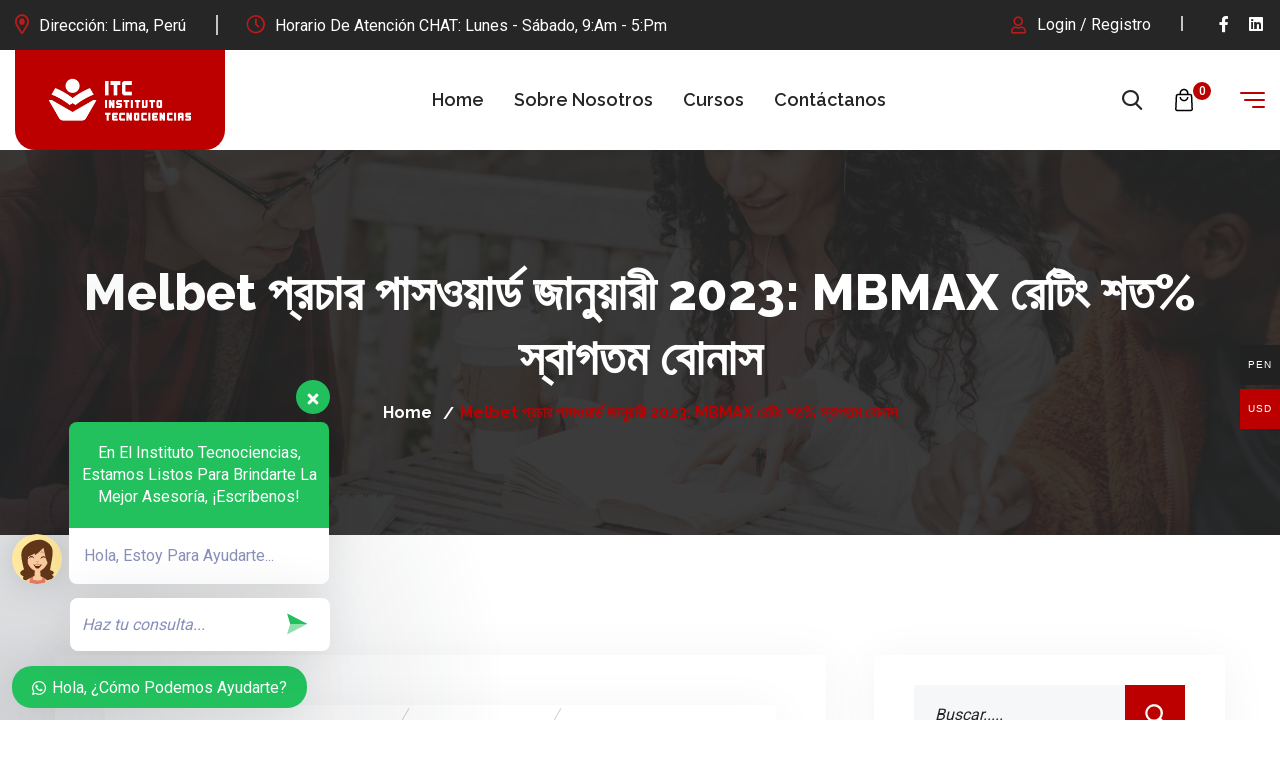

--- FILE ---
content_type: text/html; charset=UTF-8
request_url: https://tecnociencias.com/melbet-%E0%A6%AA%E0%A7%8D%E0%A6%B0%E0%A6%9A%E0%A6%BE%E0%A6%B0-%E0%A6%AA%E0%A6%BE%E0%A6%B8%E0%A6%93%E0%A6%AF%E0%A6%BC%E0%A6%BE%E0%A6%B0%E0%A7%8D%E0%A6%A1-%E0%A6%9C%E0%A6%BE%E0%A6%A8%E0%A7%81%E0%A6%AF/
body_size: 40645
content:
<!DOCTYPE html>
<html dir="ltr" lang="es-ES"
	prefix="og: https://ogp.me/ns#" >
<head>
<meta charset="UTF-8">
<meta name="viewport" content="width=device-width, initial-scale=1, maximum-scale=1">
<link rel="profile" href="https://gmpg.org/xfn/11">

<title>Melbet প্রচার পাসওয়ার্ড জানুয়ারী 2023: MBMAX রেটিং শত% স্বাগতম বোনাস - Instituto Tecnociencias</title>

		<!-- All in One SEO 4.3.4.1 - aioseo.com -->
		<meta name="description" content="ব্লগআমার ব্যক্তিগত মেলবেট ওয়েলকাম যোগ করা বোনাস কীভাবে আমরা প্রত্যাহার করব?জীবন্ত ঘটনাMelbet নাইজেরিয়া স্বাগতম যোগ করা বোনাস মনে রাখবেন যে চুক্তিটি পরিবারের একজন সদস্য, আইপি ঠিকানা, ব্যক্তি, বর্তমান ইমেল ঠিকানা, অর্থপ্রদানের তথ্য এবং ইউনিটের সাথে আবদ্ধ। কোন অফারটি রিয়েল টাইমের জন্য বাজির অনুমতি দেয় এবং আপনি ঘটনাগুলির জ ন্য প্রাক-স্যুট করবেন৷ একেবারে নতুন MELbet ১০০%" />
		<meta name="robots" content="max-image-preview:large" />
		<link rel="canonical" href="https://tecnociencias.com/melbet-%e0%a6%aa%e0%a7%8d%e0%a6%b0%e0%a6%9a%e0%a6%be%e0%a6%b0-%e0%a6%aa%e0%a6%be%e0%a6%b8%e0%a6%93%e0%a6%af%e0%a6%bc%e0%a6%be%e0%a6%b0%e0%a7%8d%e0%a6%a1-%e0%a6%9c%e0%a6%be%e0%a6%a8%e0%a7%81%e0%a6%af/" />
		<meta name="generator" content="All in One SEO (AIOSEO) 4.3.4.1 " />
		<meta property="og:locale" content="es_ES" />
		<meta property="og:site_name" content="Instituto Tecnociencias - Descripción del Instituto Tecno Ciencias" />
		<meta property="og:type" content="article" />
		<meta property="og:title" content="Melbet প্রচার পাসওয়ার্ড জানুয়ারী 2023: MBMAX রেটিং শত% স্বাগতম বোনাস - Instituto Tecnociencias" />
		<meta property="og:description" content="ব্লগআমার ব্যক্তিগত মেলবেট ওয়েলকাম যোগ করা বোনাস কীভাবে আমরা প্রত্যাহার করব?জীবন্ত ঘটনাMelbet নাইজেরিয়া স্বাগতম যোগ করা বোনাস মনে রাখবেন যে চুক্তিটি পরিবারের একজন সদস্য, আইপি ঠিকানা, ব্যক্তি, বর্তমান ইমেল ঠিকানা, অর্থপ্রদানের তথ্য এবং ইউনিটের সাথে আবদ্ধ। কোন অফারটি রিয়েল টাইমের জন্য বাজির অনুমতি দেয় এবং আপনি ঘটনাগুলির জ ন্য প্রাক-স্যুট করবেন৷ একেবারে নতুন MELbet ১০০%" />
		<meta property="og:url" content="https://tecnociencias.com/melbet-%e0%a6%aa%e0%a7%8d%e0%a6%b0%e0%a6%9a%e0%a6%be%e0%a6%b0-%e0%a6%aa%e0%a6%be%e0%a6%b8%e0%a6%93%e0%a6%af%e0%a6%bc%e0%a6%be%e0%a6%b0%e0%a7%8d%e0%a6%a1-%e0%a6%9c%e0%a6%be%e0%a6%a8%e0%a7%81%e0%a6%af/" />
		<meta property="article:published_time" content="2023-12-04T23:51:28+00:00" />
		<meta property="article:modified_time" content="2023-12-04T23:51:37+00:00" />
		<meta name="twitter:card" content="summary_large_image" />
		<meta name="twitter:title" content="Melbet প্রচার পাসওয়ার্ড জানুয়ারী 2023: MBMAX রেটিং শত% স্বাগতম বোনাস - Instituto Tecnociencias" />
		<meta name="twitter:description" content="ব্লগআমার ব্যক্তিগত মেলবেট ওয়েলকাম যোগ করা বোনাস কীভাবে আমরা প্রত্যাহার করব?জীবন্ত ঘটনাMelbet নাইজেরিয়া স্বাগতম যোগ করা বোনাস মনে রাখবেন যে চুক্তিটি পরিবারের একজন সদস্য, আইপি ঠিকানা, ব্যক্তি, বর্তমান ইমেল ঠিকানা, অর্থপ্রদানের তথ্য এবং ইউনিটের সাথে আবদ্ধ। কোন অফারটি রিয়েল টাইমের জন্য বাজির অনুমতি দেয় এবং আপনি ঘটনাগুলির জ ন্য প্রাক-স্যুট করবেন৷ একেবারে নতুন MELbet ১০০%" />
		<script type="application/ld+json" class="aioseo-schema">
			{"@context":"https:\/\/schema.org","@graph":[{"@type":"BlogPosting","@id":"https:\/\/tecnociencias.com\/melbet-%e0%a6%aa%e0%a7%8d%e0%a6%b0%e0%a6%9a%e0%a6%be%e0%a6%b0-%e0%a6%aa%e0%a6%be%e0%a6%b8%e0%a6%93%e0%a6%af%e0%a6%bc%e0%a6%be%e0%a6%b0%e0%a7%8d%e0%a6%a1-%e0%a6%9c%e0%a6%be%e0%a6%a8%e0%a7%81%e0%a6%af\/#blogposting","name":"Melbet \u09aa\u09cd\u09b0\u099a\u09be\u09b0 \u09aa\u09be\u09b8\u0993\u09af\u09bc\u09be\u09b0\u09cd\u09a1 \u099c\u09be\u09a8\u09c1\u09af\u09bc\u09be\u09b0\u09c0 2023: MBMAX \u09b0\u09c7\u099f\u09bf\u0982 \u09b6\u09a4% \u09b8\u09cd\u09ac\u09be\u0997\u09a4\u09ae \u09ac\u09cb\u09a8\u09be\u09b8 - Instituto Tecnociencias","headline":"Melbet \u09aa\u09cd\u09b0\u099a\u09be\u09b0 \u09aa\u09be\u09b8\u0993\u09af\u09bc\u09be\u09b0\u09cd\u09a1 \u099c\u09be\u09a8\u09c1\u09af\u09bc\u09be\u09b0\u09c0 2023: MBMAX \u09b0\u09c7\u099f\u09bf\u0982 \u09b6\u09a4% \u09b8\u09cd\u09ac\u09be\u0997\u09a4\u09ae \u09ac\u09cb\u09a8\u09be\u09b8","author":{"@id":"https:\/\/tecnociencias.com\/author\/#author"},"publisher":{"@id":"https:\/\/tecnociencias.com\/#organization"},"image":{"@type":"ImageObject","url":"https:\/\/cms.howtosavemoney.ca\/wp-content\/uploads\/2020\/05\/bmo-chequing-account-special-rate.png","@id":"https:\/\/tecnociencias.com\/#articleImage"},"datePublished":"2023-12-04T23:51:28-04:00","dateModified":"2023-12-04T23:51:37-04:00","inLanguage":"es-ES","mainEntityOfPage":{"@id":"https:\/\/tecnociencias.com\/melbet-%e0%a6%aa%e0%a7%8d%e0%a6%b0%e0%a6%9a%e0%a6%be%e0%a6%b0-%e0%a6%aa%e0%a6%be%e0%a6%b8%e0%a6%93%e0%a6%af%e0%a6%bc%e0%a6%be%e0%a6%b0%e0%a7%8d%e0%a6%a1-%e0%a6%9c%e0%a6%be%e0%a6%a8%e0%a7%81%e0%a6%af\/#webpage"},"isPartOf":{"@id":"https:\/\/tecnociencias.com\/melbet-%e0%a6%aa%e0%a7%8d%e0%a6%b0%e0%a6%9a%e0%a6%be%e0%a6%b0-%e0%a6%aa%e0%a6%be%e0%a6%b8%e0%a6%93%e0%a6%af%e0%a6%bc%e0%a6%be%e0%a6%b0%e0%a7%8d%e0%a6%a1-%e0%a6%9c%e0%a6%be%e0%a6%a8%e0%a7%81%e0%a6%af\/#webpage"},"articleSection":"Sin categor\u00eda"},{"@type":"BreadcrumbList","@id":"https:\/\/tecnociencias.com\/melbet-%e0%a6%aa%e0%a7%8d%e0%a6%b0%e0%a6%9a%e0%a6%be%e0%a6%b0-%e0%a6%aa%e0%a6%be%e0%a6%b8%e0%a6%93%e0%a6%af%e0%a6%bc%e0%a6%be%e0%a6%b0%e0%a7%8d%e0%a6%a1-%e0%a6%9c%e0%a6%be%e0%a6%a8%e0%a7%81%e0%a6%af\/#breadcrumblist","itemListElement":[{"@type":"ListItem","@id":"https:\/\/tecnociencias.com\/#listItem","position":1,"item":{"@type":"WebPage","@id":"https:\/\/tecnociencias.com\/","name":"Home","description":"Instituto TecnoCiencias Programas T\u00e9cnicos Capacitaci\u00f3n Online Nuestros cursos est\u00e1n orientados a profesionales que buscan la excelencia mediante la educaci\u00f3n continua. Ver Cursos Docentes Profesionales Profesores experimentados y actualizados en su \u00e1rea. Acceso Online Cursos pr\u00e1cticos de alta calidad t\u00e9cnica en vivo. Excelencia e Innovaci\u00f3n Programas t\u00e9cnicos para el desarrollo del estudiante. Categor\u00edas \u00c1reas de Especializaci\u00f3n","url":"https:\/\/tecnociencias.com\/"},"nextItem":"https:\/\/tecnociencias.com\/melbet-%e0%a6%aa%e0%a7%8d%e0%a6%b0%e0%a6%9a%e0%a6%be%e0%a6%b0-%e0%a6%aa%e0%a6%be%e0%a6%b8%e0%a6%93%e0%a6%af%e0%a6%bc%e0%a6%be%e0%a6%b0%e0%a7%8d%e0%a6%a1-%e0%a6%9c%e0%a6%be%e0%a6%a8%e0%a7%81%e0%a6%af\/#listItem"},{"@type":"ListItem","@id":"https:\/\/tecnociencias.com\/melbet-%e0%a6%aa%e0%a7%8d%e0%a6%b0%e0%a6%9a%e0%a6%be%e0%a6%b0-%e0%a6%aa%e0%a6%be%e0%a6%b8%e0%a6%93%e0%a6%af%e0%a6%bc%e0%a6%be%e0%a6%b0%e0%a7%8d%e0%a6%a1-%e0%a6%9c%e0%a6%be%e0%a6%a8%e0%a7%81%e0%a6%af\/#listItem","position":2,"item":{"@type":"WebPage","@id":"https:\/\/tecnociencias.com\/melbet-%e0%a6%aa%e0%a7%8d%e0%a6%b0%e0%a6%9a%e0%a6%be%e0%a6%b0-%e0%a6%aa%e0%a6%be%e0%a6%b8%e0%a6%93%e0%a6%af%e0%a6%bc%e0%a6%be%e0%a6%b0%e0%a7%8d%e0%a6%a1-%e0%a6%9c%e0%a6%be%e0%a6%a8%e0%a7%81%e0%a6%af\/","name":"Melbet \u09aa\u09cd\u09b0\u099a\u09be\u09b0 \u09aa\u09be\u09b8\u0993\u09af\u09bc\u09be\u09b0\u09cd\u09a1 \u099c\u09be\u09a8\u09c1\u09af\u09bc\u09be\u09b0\u09c0 2023: MBMAX \u09b0\u09c7\u099f\u09bf\u0982 \u09b6\u09a4% \u09b8\u09cd\u09ac\u09be\u0997\u09a4\u09ae \u09ac\u09cb\u09a8\u09be\u09b8","description":"\u09ac\u09cd\u09b2\u0997\u0986\u09ae\u09be\u09b0 \u09ac\u09cd\u09af\u0995\u09cd\u09a4\u09bf\u0997\u09a4 \u09ae\u09c7\u09b2\u09ac\u09c7\u099f \u0993\u09af\u09bc\u09c7\u09b2\u0995\u09be\u09ae \u09af\u09cb\u0997 \u0995\u09b0\u09be \u09ac\u09cb\u09a8\u09be\u09b8 \u0995\u09c0\u09ad\u09be\u09ac\u09c7 \u0986\u09ae\u09b0\u09be \u09aa\u09cd\u09b0\u09a4\u09cd\u09af\u09be\u09b9\u09be\u09b0 \u0995\u09b0\u09ac?\u099c\u09c0\u09ac\u09a8\u09cd\u09a4 \u0998\u099f\u09a8\u09beMelbet \u09a8\u09be\u0987\u099c\u09c7\u09b0\u09bf\u09af\u09bc\u09be \u09b8\u09cd\u09ac\u09be\u0997\u09a4\u09ae \u09af\u09cb\u0997 \u0995\u09b0\u09be \u09ac\u09cb\u09a8\u09be\u09b8 \u09ae\u09a8\u09c7 \u09b0\u09be\u0996\u09ac\u09c7\u09a8 \u09af\u09c7 \u099a\u09c1\u0995\u09cd\u09a4\u09bf\u099f\u09bf \u09aa\u09b0\u09bf\u09ac\u09be\u09b0\u09c7\u09b0 \u098f\u0995\u099c\u09a8 \u09b8\u09a6\u09b8\u09cd\u09af, \u0986\u0987\u09aa\u09bf \u09a0\u09bf\u0995\u09be\u09a8\u09be, \u09ac\u09cd\u09af\u0995\u09cd\u09a4\u09bf, \u09ac\u09b0\u09cd\u09a4\u09ae\u09be\u09a8 \u0987\u09ae\u09c7\u09b2 \u09a0\u09bf\u0995\u09be\u09a8\u09be, \u0985\u09b0\u09cd\u09a5\u09aa\u09cd\u09b0\u09a6\u09be\u09a8\u09c7\u09b0 \u09a4\u09a5\u09cd\u09af \u098f\u09ac\u0982 \u0987\u0989\u09a8\u09bf\u099f\u09c7\u09b0 \u09b8\u09be\u09a5\u09c7 \u0986\u09ac\u09a6\u09cd\u09a7\u0964 \u0995\u09cb\u09a8 \u0985\u09ab\u09be\u09b0\u099f\u09bf \u09b0\u09bf\u09af\u09bc\u09c7\u09b2 \u099f\u09be\u0987\u09ae\u09c7\u09b0 \u099c\u09a8\u09cd\u09af \u09ac\u09be\u099c\u09bf\u09b0 \u0985\u09a8\u09c1\u09ae\u09a4\u09bf \u09a6\u09c7\u09af\u09bc \u098f\u09ac\u0982 \u0986\u09aa\u09a8\u09bf \u0998\u099f\u09a8\u09be\u0997\u09c1\u09b2\u09bf\u09b0 \u099c \u09a8\u09cd\u09af \u09aa\u09cd\u09b0\u09be\u0995-\u09b8\u09cd\u09af\u09c1\u099f \u0995\u09b0\u09ac\u09c7\u09a8\u09f7 \u098f\u0995\u09c7\u09ac\u09be\u09b0\u09c7 \u09a8\u09a4\u09c1\u09a8 MELbet \u09e7\u09e6\u09e6%","url":"https:\/\/tecnociencias.com\/melbet-%e0%a6%aa%e0%a7%8d%e0%a6%b0%e0%a6%9a%e0%a6%be%e0%a6%b0-%e0%a6%aa%e0%a6%be%e0%a6%b8%e0%a6%93%e0%a6%af%e0%a6%bc%e0%a6%be%e0%a6%b0%e0%a7%8d%e0%a6%a1-%e0%a6%9c%e0%a6%be%e0%a6%a8%e0%a7%81%e0%a6%af\/"},"previousItem":"https:\/\/tecnociencias.com\/#listItem"}]},{"@type":"Organization","@id":"https:\/\/tecnociencias.com\/#organization","name":"itc","url":"https:\/\/tecnociencias.com\/"},{"@type":"Person","@id":"https:\/\/tecnociencias.com\/author\/#author","url":"https:\/\/tecnociencias.com\/author\/"},{"@type":"WebPage","@id":"https:\/\/tecnociencias.com\/melbet-%e0%a6%aa%e0%a7%8d%e0%a6%b0%e0%a6%9a%e0%a6%be%e0%a6%b0-%e0%a6%aa%e0%a6%be%e0%a6%b8%e0%a6%93%e0%a6%af%e0%a6%bc%e0%a6%be%e0%a6%b0%e0%a7%8d%e0%a6%a1-%e0%a6%9c%e0%a6%be%e0%a6%a8%e0%a7%81%e0%a6%af\/#webpage","url":"https:\/\/tecnociencias.com\/melbet-%e0%a6%aa%e0%a7%8d%e0%a6%b0%e0%a6%9a%e0%a6%be%e0%a6%b0-%e0%a6%aa%e0%a6%be%e0%a6%b8%e0%a6%93%e0%a6%af%e0%a6%bc%e0%a6%be%e0%a6%b0%e0%a7%8d%e0%a6%a1-%e0%a6%9c%e0%a6%be%e0%a6%a8%e0%a7%81%e0%a6%af\/","name":"Melbet \u09aa\u09cd\u09b0\u099a\u09be\u09b0 \u09aa\u09be\u09b8\u0993\u09af\u09bc\u09be\u09b0\u09cd\u09a1 \u099c\u09be\u09a8\u09c1\u09af\u09bc\u09be\u09b0\u09c0 2023: MBMAX \u09b0\u09c7\u099f\u09bf\u0982 \u09b6\u09a4% \u09b8\u09cd\u09ac\u09be\u0997\u09a4\u09ae \u09ac\u09cb\u09a8\u09be\u09b8 - Instituto Tecnociencias","description":"\u09ac\u09cd\u09b2\u0997\u0986\u09ae\u09be\u09b0 \u09ac\u09cd\u09af\u0995\u09cd\u09a4\u09bf\u0997\u09a4 \u09ae\u09c7\u09b2\u09ac\u09c7\u099f \u0993\u09af\u09bc\u09c7\u09b2\u0995\u09be\u09ae \u09af\u09cb\u0997 \u0995\u09b0\u09be \u09ac\u09cb\u09a8\u09be\u09b8 \u0995\u09c0\u09ad\u09be\u09ac\u09c7 \u0986\u09ae\u09b0\u09be \u09aa\u09cd\u09b0\u09a4\u09cd\u09af\u09be\u09b9\u09be\u09b0 \u0995\u09b0\u09ac?\u099c\u09c0\u09ac\u09a8\u09cd\u09a4 \u0998\u099f\u09a8\u09beMelbet \u09a8\u09be\u0987\u099c\u09c7\u09b0\u09bf\u09af\u09bc\u09be \u09b8\u09cd\u09ac\u09be\u0997\u09a4\u09ae \u09af\u09cb\u0997 \u0995\u09b0\u09be \u09ac\u09cb\u09a8\u09be\u09b8 \u09ae\u09a8\u09c7 \u09b0\u09be\u0996\u09ac\u09c7\u09a8 \u09af\u09c7 \u099a\u09c1\u0995\u09cd\u09a4\u09bf\u099f\u09bf \u09aa\u09b0\u09bf\u09ac\u09be\u09b0\u09c7\u09b0 \u098f\u0995\u099c\u09a8 \u09b8\u09a6\u09b8\u09cd\u09af, \u0986\u0987\u09aa\u09bf \u09a0\u09bf\u0995\u09be\u09a8\u09be, \u09ac\u09cd\u09af\u0995\u09cd\u09a4\u09bf, \u09ac\u09b0\u09cd\u09a4\u09ae\u09be\u09a8 \u0987\u09ae\u09c7\u09b2 \u09a0\u09bf\u0995\u09be\u09a8\u09be, \u0985\u09b0\u09cd\u09a5\u09aa\u09cd\u09b0\u09a6\u09be\u09a8\u09c7\u09b0 \u09a4\u09a5\u09cd\u09af \u098f\u09ac\u0982 \u0987\u0989\u09a8\u09bf\u099f\u09c7\u09b0 \u09b8\u09be\u09a5\u09c7 \u0986\u09ac\u09a6\u09cd\u09a7\u0964 \u0995\u09cb\u09a8 \u0985\u09ab\u09be\u09b0\u099f\u09bf \u09b0\u09bf\u09af\u09bc\u09c7\u09b2 \u099f\u09be\u0987\u09ae\u09c7\u09b0 \u099c\u09a8\u09cd\u09af \u09ac\u09be\u099c\u09bf\u09b0 \u0985\u09a8\u09c1\u09ae\u09a4\u09bf \u09a6\u09c7\u09af\u09bc \u098f\u09ac\u0982 \u0986\u09aa\u09a8\u09bf \u0998\u099f\u09a8\u09be\u0997\u09c1\u09b2\u09bf\u09b0 \u099c \u09a8\u09cd\u09af \u09aa\u09cd\u09b0\u09be\u0995-\u09b8\u09cd\u09af\u09c1\u099f \u0995\u09b0\u09ac\u09c7\u09a8\u09f7 \u098f\u0995\u09c7\u09ac\u09be\u09b0\u09c7 \u09a8\u09a4\u09c1\u09a8 MELbet \u09e7\u09e6\u09e6%","inLanguage":"es-ES","isPartOf":{"@id":"https:\/\/tecnociencias.com\/#website"},"breadcrumb":{"@id":"https:\/\/tecnociencias.com\/melbet-%e0%a6%aa%e0%a7%8d%e0%a6%b0%e0%a6%9a%e0%a6%be%e0%a6%b0-%e0%a6%aa%e0%a6%be%e0%a6%b8%e0%a6%93%e0%a6%af%e0%a6%bc%e0%a6%be%e0%a6%b0%e0%a7%8d%e0%a6%a1-%e0%a6%9c%e0%a6%be%e0%a6%a8%e0%a7%81%e0%a6%af\/#breadcrumblist"},"author":{"@id":"https:\/\/tecnociencias.com\/author\/#author"},"creator":{"@id":"https:\/\/tecnociencias.com\/author\/#author"},"datePublished":"2023-12-04T23:51:28-04:00","dateModified":"2023-12-04T23:51:37-04:00"},{"@type":"WebSite","@id":"https:\/\/tecnociencias.com\/#website","url":"https:\/\/tecnociencias.com\/","name":"itc","description":"Descripci\u00f3n del Instituto Tecno Ciencias","inLanguage":"es-ES","publisher":{"@id":"https:\/\/tecnociencias.com\/#organization"}}]}
		</script>
		<!-- All in One SEO -->

<link rel='dns-prefetch' href='//js.stripe.com' />
<link rel='dns-prefetch' href='//fonts.googleapis.com' />
<link rel="alternate" type="application/rss+xml" title="Instituto Tecnociencias &raquo; Feed" href="https://tecnociencias.com/feed/" />
<link rel="alternate" type="application/rss+xml" title="Instituto Tecnociencias &raquo; Comments Feed" href="https://tecnociencias.com/comments/feed/" />
<link rel="alternate" type="application/rss+xml" title="Instituto Tecnociencias &raquo; Melbet প্রচার পাসওয়ার্ড জানুয়ারী 2023: MBMAX রেটিং শত% স্বাগতম বোনাস Comments Feed" href="https://tecnociencias.com/melbet-%e0%a6%aa%e0%a7%8d%e0%a6%b0%e0%a6%9a%e0%a6%be%e0%a6%b0-%e0%a6%aa%e0%a6%be%e0%a6%b8%e0%a6%93%e0%a6%af%e0%a6%bc%e0%a6%be%e0%a6%b0%e0%a7%8d%e0%a6%a1-%e0%a6%9c%e0%a6%be%e0%a6%a8%e0%a7%81%e0%a6%af/feed/" />
<script type="text/javascript">
/* <![CDATA[ */
window._wpemojiSettings = {"baseUrl":"https:\/\/s.w.org\/images\/core\/emoji\/15.0.3\/72x72\/","ext":".png","svgUrl":"https:\/\/s.w.org\/images\/core\/emoji\/15.0.3\/svg\/","svgExt":".svg","source":{"concatemoji":"https:\/\/tecnociencias.com\/wp-includes\/js\/wp-emoji-release.min.js?ver=6.5.2"}};
/*! This file is auto-generated */
!function(i,n){var o,s,e;function c(e){try{var t={supportTests:e,timestamp:(new Date).valueOf()};sessionStorage.setItem(o,JSON.stringify(t))}catch(e){}}function p(e,t,n){e.clearRect(0,0,e.canvas.width,e.canvas.height),e.fillText(t,0,0);var t=new Uint32Array(e.getImageData(0,0,e.canvas.width,e.canvas.height).data),r=(e.clearRect(0,0,e.canvas.width,e.canvas.height),e.fillText(n,0,0),new Uint32Array(e.getImageData(0,0,e.canvas.width,e.canvas.height).data));return t.every(function(e,t){return e===r[t]})}function u(e,t,n){switch(t){case"flag":return n(e,"\ud83c\udff3\ufe0f\u200d\u26a7\ufe0f","\ud83c\udff3\ufe0f\u200b\u26a7\ufe0f")?!1:!n(e,"\ud83c\uddfa\ud83c\uddf3","\ud83c\uddfa\u200b\ud83c\uddf3")&&!n(e,"\ud83c\udff4\udb40\udc67\udb40\udc62\udb40\udc65\udb40\udc6e\udb40\udc67\udb40\udc7f","\ud83c\udff4\u200b\udb40\udc67\u200b\udb40\udc62\u200b\udb40\udc65\u200b\udb40\udc6e\u200b\udb40\udc67\u200b\udb40\udc7f");case"emoji":return!n(e,"\ud83d\udc26\u200d\u2b1b","\ud83d\udc26\u200b\u2b1b")}return!1}function f(e,t,n){var r="undefined"!=typeof WorkerGlobalScope&&self instanceof WorkerGlobalScope?new OffscreenCanvas(300,150):i.createElement("canvas"),a=r.getContext("2d",{willReadFrequently:!0}),o=(a.textBaseline="top",a.font="600 32px Arial",{});return e.forEach(function(e){o[e]=t(a,e,n)}),o}function t(e){var t=i.createElement("script");t.src=e,t.defer=!0,i.head.appendChild(t)}"undefined"!=typeof Promise&&(o="wpEmojiSettingsSupports",s=["flag","emoji"],n.supports={everything:!0,everythingExceptFlag:!0},e=new Promise(function(e){i.addEventListener("DOMContentLoaded",e,{once:!0})}),new Promise(function(t){var n=function(){try{var e=JSON.parse(sessionStorage.getItem(o));if("object"==typeof e&&"number"==typeof e.timestamp&&(new Date).valueOf()<e.timestamp+604800&&"object"==typeof e.supportTests)return e.supportTests}catch(e){}return null}();if(!n){if("undefined"!=typeof Worker&&"undefined"!=typeof OffscreenCanvas&&"undefined"!=typeof URL&&URL.createObjectURL&&"undefined"!=typeof Blob)try{var e="postMessage("+f.toString()+"("+[JSON.stringify(s),u.toString(),p.toString()].join(",")+"));",r=new Blob([e],{type:"text/javascript"}),a=new Worker(URL.createObjectURL(r),{name:"wpTestEmojiSupports"});return void(a.onmessage=function(e){c(n=e.data),a.terminate(),t(n)})}catch(e){}c(n=f(s,u,p))}t(n)}).then(function(e){for(var t in e)n.supports[t]=e[t],n.supports.everything=n.supports.everything&&n.supports[t],"flag"!==t&&(n.supports.everythingExceptFlag=n.supports.everythingExceptFlag&&n.supports[t]);n.supports.everythingExceptFlag=n.supports.everythingExceptFlag&&!n.supports.flag,n.DOMReady=!1,n.readyCallback=function(){n.DOMReady=!0}}).then(function(){return e}).then(function(){var e;n.supports.everything||(n.readyCallback(),(e=n.source||{}).concatemoji?t(e.concatemoji):e.wpemoji&&e.twemoji&&(t(e.twemoji),t(e.wpemoji)))}))}((window,document),window._wpemojiSettings);
/* ]]> */
</script>
<link rel='stylesheet' id='woocommerce-multi-currency-css' href='https://tecnociencias.com/wp-content/plugins/woocommerce-multi-currency/css/woocommerce-multi-currency.min.css?ver=2.2.4' type='text/css' media='all' />
<style id='woocommerce-multi-currency-inline-css' type='text/css'>
.woocommerce-multi-currency .wmc-list-currencies .wmc-currency.wmc-active,.woocommerce-multi-currency .wmc-list-currencies .wmc-currency:hover {background: #bc0000 !important;}
		.woocommerce-multi-currency .wmc-list-currencies .wmc-currency,.woocommerce-multi-currency .wmc-title, .woocommerce-multi-currency.wmc-price-switcher a {background: #212121 !important;}
		.woocommerce-multi-currency .wmc-title, .woocommerce-multi-currency .wmc-list-currencies .wmc-currency span,.woocommerce-multi-currency .wmc-list-currencies .wmc-currency a,.woocommerce-multi-currency.wmc-price-switcher a {color: #ffffff !important;}.woocommerce-multi-currency.wmc-shortcode .wmc-currency{background-color:#ffffff;color:#212121}.woocommerce-multi-currency.wmc-shortcode .wmc-currency.wmc-active,.woocommerce-multi-currency.wmc-shortcode .wmc-current-currency{background-color:#ffffff;color:#212121}.woocommerce-multi-currency.wmc-shortcode.vertical-currency-symbols-circle:not(.wmc-currency-trigger-click) .wmc-currency-wrapper:hover .wmc-sub-currency,.woocommerce-multi-currency.wmc-shortcode.vertical-currency-symbols-circle.wmc-currency-trigger-click .wmc-sub-currency{animation: height_slide 100ms;}@keyframes height_slide {0% {height: 0;} 100% {height: 100%;} }
</style>
<link rel='stylesheet' id='iziModal-css' href='https://tecnociencias.com/wp-content/plugins/themesflat-elementor/post-format/assets/css/iziModal.css?ver=6.5.2' type='text/css' media='all' />
<link rel='stylesheet' id='parallax-css' href='https://tecnociencias.com/wp-content/plugins/themesflat-elementor/assets/css/parallax.css?ver=6.5.2' type='text/css' media='all' />
<link rel='stylesheet' id='tf-animated-css' href='https://tecnociencias.com/wp-content/plugins/themesflat-elementor/assets/css/tf-animated.css?ver=6.5.2' type='text/css' media='all' />
<link rel='stylesheet' id='bootstrap-css' href='https://tecnociencias.com/wp-content/themes/learnway/css/bootstrap.css?ver=1' type='text/css' media='all' />
<style id='wp-emoji-styles-inline-css' type='text/css'>

	img.wp-smiley, img.emoji {
		display: inline !important;
		border: none !important;
		box-shadow: none !important;
		height: 1em !important;
		width: 1em !important;
		margin: 0 0.07em !important;
		vertical-align: -0.1em !important;
		background: none !important;
		padding: 0 !important;
	}
</style>
<link rel='stylesheet' id='wp-block-library-css' href='https://tecnociencias.com/wp-includes/css/dist/block-library/style.min.css?ver=6.5.2' type='text/css' media='all' />
<style id='wp-block-library-theme-inline-css' type='text/css'>
.wp-block-audio figcaption{color:#555;font-size:13px;text-align:center}.is-dark-theme .wp-block-audio figcaption{color:#ffffffa6}.wp-block-audio{margin:0 0 1em}.wp-block-code{border:1px solid #ccc;border-radius:4px;font-family:Menlo,Consolas,monaco,monospace;padding:.8em 1em}.wp-block-embed figcaption{color:#555;font-size:13px;text-align:center}.is-dark-theme .wp-block-embed figcaption{color:#ffffffa6}.wp-block-embed{margin:0 0 1em}.blocks-gallery-caption{color:#555;font-size:13px;text-align:center}.is-dark-theme .blocks-gallery-caption{color:#ffffffa6}.wp-block-image figcaption{color:#555;font-size:13px;text-align:center}.is-dark-theme .wp-block-image figcaption{color:#ffffffa6}.wp-block-image{margin:0 0 1em}.wp-block-pullquote{border-bottom:4px solid;border-top:4px solid;color:currentColor;margin-bottom:1.75em}.wp-block-pullquote cite,.wp-block-pullquote footer,.wp-block-pullquote__citation{color:currentColor;font-size:.8125em;font-style:normal;text-transform:uppercase}.wp-block-quote{border-left:.25em solid;margin:0 0 1.75em;padding-left:1em}.wp-block-quote cite,.wp-block-quote footer{color:currentColor;font-size:.8125em;font-style:normal;position:relative}.wp-block-quote.has-text-align-right{border-left:none;border-right:.25em solid;padding-left:0;padding-right:1em}.wp-block-quote.has-text-align-center{border:none;padding-left:0}.wp-block-quote.is-large,.wp-block-quote.is-style-large,.wp-block-quote.is-style-plain{border:none}.wp-block-search .wp-block-search__label{font-weight:700}.wp-block-search__button{border:1px solid #ccc;padding:.375em .625em}:where(.wp-block-group.has-background){padding:1.25em 2.375em}.wp-block-separator.has-css-opacity{opacity:.4}.wp-block-separator{border:none;border-bottom:2px solid;margin-left:auto;margin-right:auto}.wp-block-separator.has-alpha-channel-opacity{opacity:1}.wp-block-separator:not(.is-style-wide):not(.is-style-dots){width:100px}.wp-block-separator.has-background:not(.is-style-dots){border-bottom:none;height:1px}.wp-block-separator.has-background:not(.is-style-wide):not(.is-style-dots){height:2px}.wp-block-table{margin:0 0 1em}.wp-block-table td,.wp-block-table th{word-break:normal}.wp-block-table figcaption{color:#555;font-size:13px;text-align:center}.is-dark-theme .wp-block-table figcaption{color:#ffffffa6}.wp-block-video figcaption{color:#555;font-size:13px;text-align:center}.is-dark-theme .wp-block-video figcaption{color:#ffffffa6}.wp-block-video{margin:0 0 1em}.wp-block-template-part.has-background{margin-bottom:0;margin-top:0;padding:1.25em 2.375em}
</style>
<link rel='stylesheet' id='wc-blocks-vendors-style-css' href='https://tecnociencias.com/wp-content/plugins/woocommerce/packages/woocommerce-blocks/build/wc-blocks-vendors-style.css?ver=10.2.4' type='text/css' media='all' />
<link rel='stylesheet' id='wc-blocks-style-css' href='https://tecnociencias.com/wp-content/plugins/woocommerce/packages/woocommerce-blocks/build/wc-blocks-style.css?ver=10.2.4' type='text/css' media='all' />
<style id='edd-downloads-style-inline-css' type='text/css'>
.edd-blocks__columns{grid-gap:1rem;display:grid}@media(min-width:600px){.edd-blocks__columns{grid-template-columns:repeat(2,50%)}}@media(min-width:960px){.edd-blocks__columns-3{grid-template-columns:repeat(3,1fr)}.edd-blocks__columns-4{grid-template-columns:repeat(4,1fr)}.edd-blocks__columns-5{grid-template-columns:repeat(5,1fr)}.edd-blocks__columns-6{grid-template-columns:repeat(6,1fr)}}.wp-block-edd-downloads .navigation{border:none;display:flex;gap:.5rem;justify-content:center;margin:2rem 0}.wp-block-edd-downloads .page-numbers{border:1px solid;border-radius:3px;padding:.5rem 1rem}.edd-blocks__downloads{display:grid;gap:2rem}.edd-blocks__columns .edd-blocks__download{display:flex;flex-direction:column;padding:1rem}.edd-blocks__columns .edd-blocks__download-content{flex-grow:1}.edd-blocks__download-image-link{border:none;padding:0}.edd-blocks__download-image-link img{display:block;height:auto;max-width:100%}.wp-block-edd-buy-button .edd-submit{display:table}.wp-block-edd-buy-button .aligncenter,.wp-block-edd-buy-button .alignwide{margin:0 auto}.wp-block-edd-buy-button .alignright{margin:0 0 0 auto}.wp-block-edd-buy-button .alignleft{margin:0 auto 0 0}.wp-block-edd-buy-button .alignwide{width:100%}

</style>
<style id='edd-buy-button-style-inline-css' type='text/css'>
.wp-block-edd-buy-button .edd-submit{display:table}.wp-block-edd-buy-button .aligncenter,.wp-block-edd-buy-button .alignwide{margin:0 auto}.wp-block-edd-buy-button .alignright{margin:0 0 0 auto}.wp-block-edd-buy-button .alignleft{margin:0 auto 0 0}.wp-block-edd-buy-button .alignwide{width:100%}

</style>
<style id='edd-login-style-inline-css' type='text/css'>
.screen-reader-text{clip:rect(1px,1px,1px,1px);word-wrap:normal!important;border:0;-webkit-clip-path:inset(50%);clip-path:inset(50%);height:1px;margin:-1px;overflow:hidden;padding:0;position:absolute;width:1px}.edd-blocks-form{border:1px solid var(--edd-blocks-light-grey);display:grid;gap:1.25rem;padding:2rem}.widget .edd-blocks-form{border:none;padding:0}.edd-blocks-form .edd-blocks-form__group,.edd-blocks-form legend{display:block;margin:0}.edd-blocks-form .edd-blocks-form__group>label{display:block;margin-bottom:.5rem!important}.edd-blocks-form input[type=email],.edd-blocks-form input[type=password],.edd-blocks-form input[type=text],.edd-blocks-form select{box-sizing:border-box;display:block;padding:4px 6px;width:100%}.edd-blocks-form .edd-blocks-form__halves{display:flex!important;gap:1rem;justify-content:space-between}@media(min-width:600px){.edd-blocks-form .edd-blocks-form__halves>*{flex-basis:50%}}p+.edd-blocks-form{margin-top:2rem}.edd-button-secondary,.edd-submit{transition:all .2s ease-in-out}.edd-button-secondary:active,.edd-button-secondary:hover,.edd-submit:active,.edd-submit:hover{transform:translateY(-1px)}.edd-button-secondary{background-color:var(--edd-blocks-light-grey);border:1px solid #ddd;border-radius:4px;color:unset;margin:0;padding:.5rem 1rem}.edd-button-secondary:disabled{opacity:.6}.wp-block-edd-login #pass-strength-result{background-color:#f0f0f1;border:1px solid #dcdcde;box-sizing:border-box;color:#1d2327;margin:-1px 1px 5px;opacity:0;padding:3px 5px;text-align:center}.wp-block-edd-login #pass-strength-result.short{background-color:#ffabaf;border-color:#e65054;opacity:1}.wp-block-edd-login #pass-strength-result.bad{background-color:#facfd2;border-color:#f86368;opacity:1}.wp-block-edd-login #pass-strength-result.good{background-color:#f5e6ab;border-color:#f0c33c;opacity:1}.wp-block-edd-login #pass-strength-result.strong{background-color:#b8e6bf;border-color:#68de7c;opacity:1}.wp-block-edd-login .wp-pwd.is-open{position:relative}.wp-block-edd-login .button.wp-hide-pw{background:transparent;border:1px solid transparent;box-shadow:none;color:#555;font-size:14px;height:2.5rem;line-height:2;margin:0;min-height:40px;min-width:40px;padding:5px 9px;position:absolute;right:0;top:0;width:2.5rem}.wp-block-edd-login .button.wp-hide-pw .dashicons{display:block}.wp-block-edd-login div.reset-pass-submit{align-items:center;display:flex;justify-content:space-between}.wp-block-edd-login .edd-alert p,.wp-block-edd-login p{margin:0;padding:0}

</style>
<style id='edd-register-style-inline-css' type='text/css'>
.screen-reader-text{clip:rect(1px,1px,1px,1px);word-wrap:normal!important;border:0;-webkit-clip-path:inset(50%);clip-path:inset(50%);height:1px;margin:-1px;overflow:hidden;padding:0;position:absolute;width:1px}.edd-blocks-form{border:1px solid var(--edd-blocks-light-grey);display:grid;gap:1.25rem;padding:2rem}.widget .edd-blocks-form{border:none;padding:0}.edd-blocks-form .edd-blocks-form__group,.edd-blocks-form legend{display:block;margin:0}.edd-blocks-form .edd-blocks-form__group>label{display:block;margin-bottom:.5rem!important}.edd-blocks-form input[type=email],.edd-blocks-form input[type=password],.edd-blocks-form input[type=text],.edd-blocks-form select{box-sizing:border-box;display:block;padding:4px 6px;width:100%}.edd-blocks-form .edd-blocks-form__halves{display:flex!important;gap:1rem;justify-content:space-between}@media(min-width:600px){.edd-blocks-form .edd-blocks-form__halves>*{flex-basis:50%}}p+.edd-blocks-form{margin-top:2rem}.edd-button-secondary,.edd-submit{transition:all .2s ease-in-out}.edd-button-secondary:active,.edd-button-secondary:hover,.edd-submit:active,.edd-submit:hover{transform:translateY(-1px)}.edd-button-secondary{background-color:var(--edd-blocks-light-grey);border:1px solid #ddd;border-radius:4px;color:unset;margin:0;padding:.5rem 1rem}.edd-button-secondary:disabled{opacity:.6}.wp-block-edd-register .edd-blocks-form__group-password .edd-blocks-form__control{position:relative}.wp-block-edd-register #pass-strength-result{background-color:#f0f0f1;border:1px solid #dcdcde;box-sizing:border-box;color:#1d2327;margin:-1px 1px 5px;opacity:0;padding:3px 5px;text-align:center}.wp-block-edd-register #pass-strength-result.short{background-color:#ffabaf;border-color:#e65054;opacity:1}.wp-block-edd-register #pass-strength-result.bad{background-color:#facfd2;border-color:#f86368;opacity:1}.wp-block-edd-register #pass-strength-result.good{background-color:#f5e6ab;border-color:#f0c33c;opacity:1}.wp-block-edd-register #pass-strength-result.strong{background-color:#b8e6bf;border-color:#68de7c;opacity:1}.wp-block-edd-register .wp-pwd.is-open{position:relative}.wp-block-edd-register .button.wp-hide-pw{background:transparent;border:1px solid transparent;box-shadow:none;color:#555;font-size:14px;height:2.5rem;line-height:2;margin:0;min-height:40px;min-width:40px;padding:5px 9px;position:absolute;right:0;top:0;width:2.5rem}.wp-block-edd-register .button.wp-hide-pw .dashicons{display:block}.wp-block-edd-register div.edd-blocks-form__group-submit{align-items:center;display:flex;justify-content:space-between}.wp-block-edd-register .edd-alert p,.wp-block-edd-register p{margin:0;padding:0}

</style>
<style id='edd-order-history-style-inline-css' type='text/css'>
.edd-blocks__columns{grid-gap:1rem;display:grid}@media(min-width:600px){.edd-blocks__columns{grid-template-columns:repeat(2,50%)}}@media(min-width:960px){.edd-blocks__columns-3{grid-template-columns:repeat(3,1fr)}.edd-blocks__columns-4{grid-template-columns:repeat(4,1fr)}.edd-blocks__columns-5{grid-template-columns:repeat(5,1fr)}.edd-blocks__columns-6{grid-template-columns:repeat(6,1fr)}}.edd-blocks-form{border:1px solid var(--edd-blocks-light-grey);display:grid;gap:1.25rem;padding:2rem}.widget .edd-blocks-form{border:none;padding:0}.edd-blocks-form .edd-blocks-form__group,.edd-blocks-form legend{display:block;margin:0}.edd-blocks-form .edd-blocks-form__group>label{display:block;margin-bottom:.5rem!important}.edd-blocks-form input[type=email],.edd-blocks-form input[type=password],.edd-blocks-form input[type=text],.edd-blocks-form select{box-sizing:border-box;display:block;padding:4px 6px;width:100%}.edd-blocks-form .edd-blocks-form__halves{display:flex!important;gap:1rem;justify-content:space-between}@media(min-width:600px){.edd-blocks-form .edd-blocks-form__halves>*{flex-basis:50%}}p+.edd-blocks-form{margin-top:2rem}.edd-button-secondary,.edd-submit{transition:all .2s ease-in-out}.edd-button-secondary:active,.edd-button-secondary:hover,.edd-submit:active,.edd-submit:hover{transform:translateY(-1px)}.edd-button-secondary{background-color:var(--edd-blocks-light-grey);border:1px solid #ddd;border-radius:4px;color:unset;margin:0;padding:.5rem 1rem}.edd-button-secondary:disabled{opacity:.6}.edd-blocks__orders-grid{display:grid;gap:1rem}.edd-blocks-orders__order{border:1px solid var(--edd-blocks-light-grey);display:flex;flex-direction:column;gap:1rem;padding:1rem}.edd-blocks-orders__order-data,.edd-blocks-orders__order-header{display:flex;flex-wrap:wrap;justify-content:space-between}.edd-blocks-orders__order-header{border-bottom:1px solid var(--edd-blocks-light-grey);padding-bottom:.5rem}.edd-blocks-orders__order-id{font-weight:700}.edd-blocks-orders__order-details{flex-basis:100%}

</style>
<style id='edd-confirmation-style-inline-css' type='text/css'>
.edd-blocks__row{align-items:center;display:grid;gap:1rem}.edd-blocks__row-label{font-weight:700}@media(min-width:480px){.edd-blocks__row{grid-template-columns:repeat(auto-fit,minmax(150px,1fr))}.edd-blocks__row>div:last-of-type:not(:first-of-type){text-align:right}.edd-blocks__row>div:only-child{grid-column:1/span 2}}.edd-blocks-receipt__items,.edd-blocks-receipt__totals{border:1px solid var(--edd-blocks-light-grey);display:grid;margin:0 auto 1.5rem;padding:1rem}.edd-blocks-receipt__row-item{border-bottom:1px solid var(--edd-blocks-light-grey);padding:.5rem 0}.edd-blocks-receipt__row-item:last-child{border-bottom:none!important}.edd-blocks-receipt__row-header{border-bottom:1px solid var(--edd-blocks-light-grey);font-size:1.1rem;font-weight:700;padding-bottom:.5rem}

</style>
<style id='edd-receipt-style-inline-css' type='text/css'>
.screen-reader-text{clip:rect(1px,1px,1px,1px);word-wrap:normal!important;border:0;-webkit-clip-path:inset(50%);clip-path:inset(50%);height:1px;margin:-1px;overflow:hidden;padding:0;position:absolute;width:1px}.edd-blocks__row{align-items:center;display:grid;gap:1rem}.edd-blocks__row-label{font-weight:700}@media(min-width:480px){.edd-blocks__row{grid-template-columns:repeat(auto-fit,minmax(150px,1fr))}.edd-blocks__row>div:last-of-type:not(:first-of-type){text-align:right}.edd-blocks__row>div:only-child{grid-column:1/span 2}}.edd-blocks-form{border:1px solid var(--edd-blocks-light-grey);display:grid;gap:1.25rem;padding:2rem}.widget .edd-blocks-form{border:none;padding:0}.edd-blocks-form .edd-blocks-form__group,.edd-blocks-form legend{display:block;margin:0}.edd-blocks-form .edd-blocks-form__group>label{display:block;margin-bottom:.5rem!important}.edd-blocks-form input[type=email],.edd-blocks-form input[type=password],.edd-blocks-form input[type=text],.edd-blocks-form select{box-sizing:border-box;display:block;padding:4px 6px;width:100%}.edd-blocks-form .edd-blocks-form__halves{display:flex!important;gap:1rem;justify-content:space-between}@media(min-width:600px){.edd-blocks-form .edd-blocks-form__halves>*{flex-basis:50%}}p+.edd-blocks-form{margin-top:2rem}.edd-button-secondary,.edd-submit{transition:all .2s ease-in-out}.edd-button-secondary:active,.edd-button-secondary:hover,.edd-submit:active,.edd-submit:hover{transform:translateY(-1px)}.edd-button-secondary{background-color:var(--edd-blocks-light-grey);border:1px solid #ddd;border-radius:4px;color:unset;margin:0;padding:.5rem 1rem}.edd-button-secondary:disabled{opacity:.6}.edd-blocks-receipt__items,.edd-blocks-receipt__totals{border:1px solid var(--edd-blocks-light-grey);display:grid;margin:0 auto 1.5rem;padding:1rem}.edd-blocks-receipt__row-item{border-bottom:1px solid var(--edd-blocks-light-grey);padding:.5rem 0}.edd-blocks-receipt__row-item:last-child{border-bottom:none!important}.edd-blocks-receipt__row-header{border-bottom:1px solid var(--edd-blocks-light-grey);font-size:1.1rem;font-weight:700;padding-bottom:.5rem}.edd-blocks-receipt__items .edd-blocks__row{border-bottom:1px solid var(--edd-blocks-light-grey);padding:.5rem 0}

</style>
<style id='edd-user-downloads-style-inline-css' type='text/css'>
.screen-reader-text{clip:rect(1px,1px,1px,1px);word-wrap:normal!important;border:0;-webkit-clip-path:inset(50%);clip-path:inset(50%);height:1px;margin:-1px;overflow:hidden;padding:0;position:absolute;width:1px}.edd-pro-search__control{display:flex;justify-content:flex-end;margin-bottom:2em}.edd-pro-search__control input{max-width:100%;width:300px}.edd-pro-search__hidden{display:none!important}.edd-blocks__row{align-items:center;display:grid;gap:1rem}.edd-blocks__row-label{font-weight:700}@media(min-width:480px){.edd-blocks__row{grid-template-columns:repeat(auto-fit,minmax(150px,1fr))}.edd-blocks__row>div:last-of-type:not(:first-of-type){text-align:right}.edd-blocks__row>div:only-child{grid-column:1/span 2}}div.edd-blocks__user-downloads{border:1px solid var(--edd-blocks-light-grey);padding:1rem}div.edd-blocks__user-downloads .edd-blocks__row-column{text-align:left}.edd-order-item__product,.edd-order-items__header{border-bottom:1px solid var(--edd-blocks-light-grey);gap:1em;padding:.5em 0}.edd-order-item__product:last-child,.edd-order-items__header:last-child{border-bottom:none;padding-bottom:0}.edd-order-items__header{padding-top:0}

</style>
<style id='edd-terms-style-inline-css' type='text/css'>
.edd-blocks__columns{grid-gap:1rem;display:grid}@media(min-width:600px){.edd-blocks__columns{grid-template-columns:repeat(2,50%)}}@media(min-width:960px){.edd-blocks__columns-3{grid-template-columns:repeat(3,1fr)}.edd-blocks__columns-4{grid-template-columns:repeat(4,1fr)}.edd-blocks__columns-5{grid-template-columns:repeat(5,1fr)}.edd-blocks__columns-6{grid-template-columns:repeat(6,1fr)}}.wp-block-edd-terms{grid-gap:1rem;display:grid}.wp-block-edd-terms img{display:block;height:auto;max-width:100%}.edd-blocks__term-title{align-items:center;display:flex;gap:.5rem}

</style>
<style id='edd-cart-style-inline-css' type='text/css'>
.edd-blocks-form__cart .edd_cart_remove_item_btn{border:none;margin-left:.5rem;padding:0;text-decoration:none}.edd-blocks-form__cart .edd_cart_remove_item_btn svg{opacity:.6}.edd-blocks-form__cart .edd_cart_remove_item_btn svg:hover{opacity:.9}.edd-blocks-form__cart #edd_checkout_cart{border:1px solid #eee;display:grid}.edd-blocks-form__cart .edd_cart_item_name{display:grid;gap:1rem}.edd-blocks-form__cart .edd_cart_item_name .edd_cart_actions{align-items:center;display:inline-flex;flex-basis:100%;gap:.5rem}.edd-blocks-form__cart .edd_cart_item_name .edd_cart_actions label{margin:0!important}.edd-blocks-form__cart .edd_cart_item_name .edd_cart_actions input.edd-item-quantity{width:3rem!important}.edd-blocks-form__cart .edd_checkout_cart_item_title{align-items:center;display:flex;gap:1rem}.edd-blocks-form__cart .edd_cart_fee_amount,.edd-blocks-form__cart .edd_cart_item_price{align-items:center;display:flex;gap:.5rem}@media(min-width:480px){.edd-blocks-form__cart .edd_cart_fee_amount,.edd-blocks-form__cart .edd_cart_item_price{justify-content:flex-end}}.edd-blocks-form__cart .edd-blocks-cart__row,.edd-blocks-form__cart .edd_cart_footer_row{align-items:center;display:flex;flex-wrap:wrap;gap:1rem;padding:1.5rem}.edd-blocks-form__cart .edd-blocks-cart__row>div:last-of-type:not(:first-of-type),.edd-blocks-form__cart .edd_cart_footer_row>div:last-of-type:not(:first-of-type){flex:1 1 110px}@media(min-width:480px){.edd-blocks-form__cart .edd-blocks-cart__row>div:last-of-type:not(:first-of-type),.edd-blocks-form__cart .edd_cart_footer_row>div:last-of-type:not(:first-of-type){text-align:right}}.edd-blocks-form__cart .edd-blocks-cart__items,.edd-blocks-form__cart .edd-blocks-cart__row-header{border-bottom:1px solid #eee}.edd-blocks-form__cart .edd-blocks-cart__row-header,.edd-blocks-form__cart .edd_cart_total{font-weight:700}.edd-blocks-form__cart .edd-blocks-cart__row-footer{text-align:right}.edd-blocks-form__cart .edd-blocks-cart__row-footer>div:only-child{flex-grow:1}.edd-blocks-form__cart .edd-blocks-cart__action-remove,.edd-blocks-form__cart .edd_discount_remove{background:url([data-uri]) 50% no-repeat;background-size:1em;box-shadow:none!important;display:block;height:1em;opacity:.6;top:0;width:1em}.edd-blocks-form__cart .edd-blocks-cart__action-remove:hover,.edd-blocks-form__cart .edd_discount_remove:hover{background-position:50%;opacity:1}.edd-blocks-form__cart .edd_cart_item_image img{display:block}.edd-blocks__cart-mini,.edd-blocks__cart-mini a{align-items:center;color:unset;display:flex;gap:.25rem;justify-content:flex-end;text-decoration:none}.edd-blocks__cart-mini a svg,.edd-blocks__cart-mini svg{fill:none;height:1.5rem;width:1.5rem}.wp-block-edd-cart .edd-blocks-cart__row-footer{padding:.5rem 1.5rem}

</style>
<link rel='stylesheet' id='edd-checkout-style-css' href='https://tecnociencias.com/wp-content/plugins/easy-digital-downloads/includes/blocks/build/checkout/style-index.css?ver=2.0.0' type='text/css' media='all' />
<style id='classic-theme-styles-inline-css' type='text/css'>
/*! This file is auto-generated */
.wp-block-button__link{color:#fff;background-color:#32373c;border-radius:9999px;box-shadow:none;text-decoration:none;padding:calc(.667em + 2px) calc(1.333em + 2px);font-size:1.125em}.wp-block-file__button{background:#32373c;color:#fff;text-decoration:none}
</style>
<style id='global-styles-inline-css' type='text/css'>
body{--wp--preset--color--black: #000000;--wp--preset--color--cyan-bluish-gray: #abb8c3;--wp--preset--color--white: #ffffff;--wp--preset--color--pale-pink: #f78da7;--wp--preset--color--vivid-red: #cf2e2e;--wp--preset--color--luminous-vivid-orange: #ff6900;--wp--preset--color--luminous-vivid-amber: #fcb900;--wp--preset--color--light-green-cyan: #7bdcb5;--wp--preset--color--vivid-green-cyan: #00d084;--wp--preset--color--pale-cyan-blue: #8ed1fc;--wp--preset--color--vivid-cyan-blue: #0693e3;--wp--preset--color--vivid-purple: #9b51e0;--wp--preset--gradient--vivid-cyan-blue-to-vivid-purple: linear-gradient(135deg,rgba(6,147,227,1) 0%,rgb(155,81,224) 100%);--wp--preset--gradient--light-green-cyan-to-vivid-green-cyan: linear-gradient(135deg,rgb(122,220,180) 0%,rgb(0,208,130) 100%);--wp--preset--gradient--luminous-vivid-amber-to-luminous-vivid-orange: linear-gradient(135deg,rgba(252,185,0,1) 0%,rgba(255,105,0,1) 100%);--wp--preset--gradient--luminous-vivid-orange-to-vivid-red: linear-gradient(135deg,rgba(255,105,0,1) 0%,rgb(207,46,46) 100%);--wp--preset--gradient--very-light-gray-to-cyan-bluish-gray: linear-gradient(135deg,rgb(238,238,238) 0%,rgb(169,184,195) 100%);--wp--preset--gradient--cool-to-warm-spectrum: linear-gradient(135deg,rgb(74,234,220) 0%,rgb(151,120,209) 20%,rgb(207,42,186) 40%,rgb(238,44,130) 60%,rgb(251,105,98) 80%,rgb(254,248,76) 100%);--wp--preset--gradient--blush-light-purple: linear-gradient(135deg,rgb(255,206,236) 0%,rgb(152,150,240) 100%);--wp--preset--gradient--blush-bordeaux: linear-gradient(135deg,rgb(254,205,165) 0%,rgb(254,45,45) 50%,rgb(107,0,62) 100%);--wp--preset--gradient--luminous-dusk: linear-gradient(135deg,rgb(255,203,112) 0%,rgb(199,81,192) 50%,rgb(65,88,208) 100%);--wp--preset--gradient--pale-ocean: linear-gradient(135deg,rgb(255,245,203) 0%,rgb(182,227,212) 50%,rgb(51,167,181) 100%);--wp--preset--gradient--electric-grass: linear-gradient(135deg,rgb(202,248,128) 0%,rgb(113,206,126) 100%);--wp--preset--gradient--midnight: linear-gradient(135deg,rgb(2,3,129) 0%,rgb(40,116,252) 100%);--wp--preset--font-size--small: 13px;--wp--preset--font-size--medium: 20px;--wp--preset--font-size--large: 36px;--wp--preset--font-size--x-large: 42px;--wp--preset--spacing--20: 0.44rem;--wp--preset--spacing--30: 0.67rem;--wp--preset--spacing--40: 1rem;--wp--preset--spacing--50: 1.5rem;--wp--preset--spacing--60: 2.25rem;--wp--preset--spacing--70: 3.38rem;--wp--preset--spacing--80: 5.06rem;--wp--preset--shadow--natural: 6px 6px 9px rgba(0, 0, 0, 0.2);--wp--preset--shadow--deep: 12px 12px 50px rgba(0, 0, 0, 0.4);--wp--preset--shadow--sharp: 6px 6px 0px rgba(0, 0, 0, 0.2);--wp--preset--shadow--outlined: 6px 6px 0px -3px rgba(255, 255, 255, 1), 6px 6px rgba(0, 0, 0, 1);--wp--preset--shadow--crisp: 6px 6px 0px rgba(0, 0, 0, 1);}:where(.is-layout-flex){gap: 0.5em;}:where(.is-layout-grid){gap: 0.5em;}body .is-layout-flow > .alignleft{float: left;margin-inline-start: 0;margin-inline-end: 2em;}body .is-layout-flow > .alignright{float: right;margin-inline-start: 2em;margin-inline-end: 0;}body .is-layout-flow > .aligncenter{margin-left: auto !important;margin-right: auto !important;}body .is-layout-constrained > .alignleft{float: left;margin-inline-start: 0;margin-inline-end: 2em;}body .is-layout-constrained > .alignright{float: right;margin-inline-start: 2em;margin-inline-end: 0;}body .is-layout-constrained > .aligncenter{margin-left: auto !important;margin-right: auto !important;}body .is-layout-constrained > :where(:not(.alignleft):not(.alignright):not(.alignfull)){max-width: var(--wp--style--global--content-size);margin-left: auto !important;margin-right: auto !important;}body .is-layout-constrained > .alignwide{max-width: var(--wp--style--global--wide-size);}body .is-layout-flex{display: flex;}body .is-layout-flex{flex-wrap: wrap;align-items: center;}body .is-layout-flex > *{margin: 0;}body .is-layout-grid{display: grid;}body .is-layout-grid > *{margin: 0;}:where(.wp-block-columns.is-layout-flex){gap: 2em;}:where(.wp-block-columns.is-layout-grid){gap: 2em;}:where(.wp-block-post-template.is-layout-flex){gap: 1.25em;}:where(.wp-block-post-template.is-layout-grid){gap: 1.25em;}.has-black-color{color: var(--wp--preset--color--black) !important;}.has-cyan-bluish-gray-color{color: var(--wp--preset--color--cyan-bluish-gray) !important;}.has-white-color{color: var(--wp--preset--color--white) !important;}.has-pale-pink-color{color: var(--wp--preset--color--pale-pink) !important;}.has-vivid-red-color{color: var(--wp--preset--color--vivid-red) !important;}.has-luminous-vivid-orange-color{color: var(--wp--preset--color--luminous-vivid-orange) !important;}.has-luminous-vivid-amber-color{color: var(--wp--preset--color--luminous-vivid-amber) !important;}.has-light-green-cyan-color{color: var(--wp--preset--color--light-green-cyan) !important;}.has-vivid-green-cyan-color{color: var(--wp--preset--color--vivid-green-cyan) !important;}.has-pale-cyan-blue-color{color: var(--wp--preset--color--pale-cyan-blue) !important;}.has-vivid-cyan-blue-color{color: var(--wp--preset--color--vivid-cyan-blue) !important;}.has-vivid-purple-color{color: var(--wp--preset--color--vivid-purple) !important;}.has-black-background-color{background-color: var(--wp--preset--color--black) !important;}.has-cyan-bluish-gray-background-color{background-color: var(--wp--preset--color--cyan-bluish-gray) !important;}.has-white-background-color{background-color: var(--wp--preset--color--white) !important;}.has-pale-pink-background-color{background-color: var(--wp--preset--color--pale-pink) !important;}.has-vivid-red-background-color{background-color: var(--wp--preset--color--vivid-red) !important;}.has-luminous-vivid-orange-background-color{background-color: var(--wp--preset--color--luminous-vivid-orange) !important;}.has-luminous-vivid-amber-background-color{background-color: var(--wp--preset--color--luminous-vivid-amber) !important;}.has-light-green-cyan-background-color{background-color: var(--wp--preset--color--light-green-cyan) !important;}.has-vivid-green-cyan-background-color{background-color: var(--wp--preset--color--vivid-green-cyan) !important;}.has-pale-cyan-blue-background-color{background-color: var(--wp--preset--color--pale-cyan-blue) !important;}.has-vivid-cyan-blue-background-color{background-color: var(--wp--preset--color--vivid-cyan-blue) !important;}.has-vivid-purple-background-color{background-color: var(--wp--preset--color--vivid-purple) !important;}.has-black-border-color{border-color: var(--wp--preset--color--black) !important;}.has-cyan-bluish-gray-border-color{border-color: var(--wp--preset--color--cyan-bluish-gray) !important;}.has-white-border-color{border-color: var(--wp--preset--color--white) !important;}.has-pale-pink-border-color{border-color: var(--wp--preset--color--pale-pink) !important;}.has-vivid-red-border-color{border-color: var(--wp--preset--color--vivid-red) !important;}.has-luminous-vivid-orange-border-color{border-color: var(--wp--preset--color--luminous-vivid-orange) !important;}.has-luminous-vivid-amber-border-color{border-color: var(--wp--preset--color--luminous-vivid-amber) !important;}.has-light-green-cyan-border-color{border-color: var(--wp--preset--color--light-green-cyan) !important;}.has-vivid-green-cyan-border-color{border-color: var(--wp--preset--color--vivid-green-cyan) !important;}.has-pale-cyan-blue-border-color{border-color: var(--wp--preset--color--pale-cyan-blue) !important;}.has-vivid-cyan-blue-border-color{border-color: var(--wp--preset--color--vivid-cyan-blue) !important;}.has-vivid-purple-border-color{border-color: var(--wp--preset--color--vivid-purple) !important;}.has-vivid-cyan-blue-to-vivid-purple-gradient-background{background: var(--wp--preset--gradient--vivid-cyan-blue-to-vivid-purple) !important;}.has-light-green-cyan-to-vivid-green-cyan-gradient-background{background: var(--wp--preset--gradient--light-green-cyan-to-vivid-green-cyan) !important;}.has-luminous-vivid-amber-to-luminous-vivid-orange-gradient-background{background: var(--wp--preset--gradient--luminous-vivid-amber-to-luminous-vivid-orange) !important;}.has-luminous-vivid-orange-to-vivid-red-gradient-background{background: var(--wp--preset--gradient--luminous-vivid-orange-to-vivid-red) !important;}.has-very-light-gray-to-cyan-bluish-gray-gradient-background{background: var(--wp--preset--gradient--very-light-gray-to-cyan-bluish-gray) !important;}.has-cool-to-warm-spectrum-gradient-background{background: var(--wp--preset--gradient--cool-to-warm-spectrum) !important;}.has-blush-light-purple-gradient-background{background: var(--wp--preset--gradient--blush-light-purple) !important;}.has-blush-bordeaux-gradient-background{background: var(--wp--preset--gradient--blush-bordeaux) !important;}.has-luminous-dusk-gradient-background{background: var(--wp--preset--gradient--luminous-dusk) !important;}.has-pale-ocean-gradient-background{background: var(--wp--preset--gradient--pale-ocean) !important;}.has-electric-grass-gradient-background{background: var(--wp--preset--gradient--electric-grass) !important;}.has-midnight-gradient-background{background: var(--wp--preset--gradient--midnight) !important;}.has-small-font-size{font-size: var(--wp--preset--font-size--small) !important;}.has-medium-font-size{font-size: var(--wp--preset--font-size--medium) !important;}.has-large-font-size{font-size: var(--wp--preset--font-size--large) !important;}.has-x-large-font-size{font-size: var(--wp--preset--font-size--x-large) !important;}
.wp-block-navigation a:where(:not(.wp-element-button)){color: inherit;}
:where(.wp-block-post-template.is-layout-flex){gap: 1.25em;}:where(.wp-block-post-template.is-layout-grid){gap: 1.25em;}
:where(.wp-block-columns.is-layout-flex){gap: 2em;}:where(.wp-block-columns.is-layout-grid){gap: 2em;}
.wp-block-pullquote{font-size: 1.5em;line-height: 1.6;}
</style>
<link rel='stylesheet' id='contact-form-7-css' href='https://tecnociencias.com/wp-content/plugins/contact-form-7/includes/css/styles.css?ver=5.7.7' type='text/css' media='all' />
<link rel='stylesheet' id='tutor-codesample-css' href='https://tecnociencias.com/wp-content/plugins/tutor-pro/assets/lib/codesample/prism.css?ver=2.1.9' type='text/css' media='all' />
<link rel='stylesheet' id='tutor-icon-css' href='https://tecnociencias.com/wp-content/plugins/tutor/assets/css/tutor-icon.min.css?ver=2.1.9' type='text/css' media='all' />
<link rel='stylesheet' id='tutor-css' href='https://tecnociencias.com/wp-content/plugins/tutor/assets/css/tutor.min.css?ver=2.1.9' type='text/css' media='all' />
<style id='tutor-inline-css' type='text/css'>

		.tutor-google-meet-meeting.tutor-active .tutor-icon-angle-right {
			display: inline-block;
			transform: rotate(90deg);
		}
		.tutor-google-meet-meeting .tutor-icon-angle-right {
			color: #3e64de;
			font-size: 16px;
		}
</style>
<link rel='stylesheet' id='buttons-css' href='https://tecnociencias.com/wp-includes/css/buttons.min.css?ver=6.5.2' type='text/css' media='all' />
<link rel='stylesheet' id='dashicons-css' href='https://tecnociencias.com/wp-includes/css/dashicons.min.css?ver=6.5.2' type='text/css' media='all' />
<style id='dashicons-inline-css' type='text/css'>
[data-font="Dashicons"]:before {font-family: 'Dashicons' !important;content: attr(data-icon) !important;speak: none !important;font-weight: normal !important;font-variant: normal !important;text-transform: none !important;line-height: 1 !important;font-style: normal !important;-webkit-font-smoothing: antialiased !important;-moz-osx-font-smoothing: grayscale !important;}
</style>
<link rel='stylesheet' id='editor-buttons-css' href='https://tecnociencias.com/wp-includes/css/editor.min.css?ver=6.5.2' type='text/css' media='all' />
<link rel='stylesheet' id='tutor-frontend-css' href='https://tecnociencias.com/wp-content/plugins/tutor/assets/css/tutor-front.min.css?ver=2.1.9' type='text/css' media='all' />
<style id='tutor-frontend-inline-css' type='text/css'>
.mce-notification.mce-notification-error{display: none !important;}
:root{--tutor-color-primary:#bc1a1b;--tutor-color-primary-rgb:188, 26, 27;--tutor-color-primary-hover:#bc1a1b;--tutor-color-primary-hover-rgb:188, 26, 27;--tutor-body-color:#212327;--tutor-body-color-rgb:33, 35, 39;--tutor-border-color:#cdcfd5;--tutor-border-color-rgb:205, 207, 213;--tutor-color-gray:#e3e5eb;--tutor-color-gray-rgb:227, 229, 235;}
</style>
<link rel='stylesheet' id='tutor_zoom_timepicker_css-css' href='https://tecnociencias.com/wp-content/plugins/tutor-pro/addons/tutor-zoom/assets/css/jquery-ui-timepicker.css?ver=2.1.4' type='text/css' media='all' />
<link rel='stylesheet' id='tutor_zoom_common_css-css' href='https://tecnociencias.com/wp-content/plugins/tutor-pro/addons/tutor-zoom/assets/css/common.css?ver=2.1.4' type='text/css' media='all' />
<style id='woocommerce-inline-inline-css' type='text/css'>
.woocommerce form .form-row .required { visibility: visible; }
</style>
<link rel='stylesheet' id='edd-styles-css' href='https://tecnociencias.com/wp-content/plugins/easy-digital-downloads/assets/css/edd.min.css?ver=3.1.3' type='text/css' media='all' />
<style id='edd-styles-inline-css' type='text/css'>
body{--edd-blocks-light-grey:#eee;}
</style>
<link rel='stylesheet' id='yith_wcbm_badge_style-css' href='https://tecnociencias.com/wp-content/plugins/yith-woocommerce-badges-management/assets/css/frontend.css?ver=2.18.0' type='text/css' media='all' />
<link rel='stylesheet' id='yith-gfont-open-sans-css' href='https://tecnociencias.com/wp-content/plugins/yith-woocommerce-badges-management/assets/fonts/open-sans/style.css?ver=2.18.0' type='text/css' media='all' />
<link rel='stylesheet' id='themesflat-theme-slug-fonts-css' href='https://fonts.googleapis.com/css?family=Roboto%3A100%2C200%2C300%2C400%2C500%2C600%2C700%2C900%2Cregular%7CRaleway%3A100%2C200%2C300%2C400%2C500%2C600%2C700%2C900%2C700%7CRaleway%3A100%2C200%2C300%2C400%2C500%2C600%2C700%2C900%2C600%7CRaleway%3A100%2C200%2C300%2C400%2C500%2C600%2C700%2C900%2C600%7CRaleway%3A100%2C200%2C300%2C400%2C500%2C600%2C700%2C900%2C700%7CRaleway%3A100%2C200%2C300%2C400%2C500%2C600%2C700%2C900%2C700%7CRaleway%3A100%2C200%2C300%2C400%2C500%2C600%2C700%2C900%2C600%7CRaleway%3A100%2C200%2C300%2C400%2C500%2C600%2C700%2C900%2C700%7CRaleway%3A100%2C200%2C300%2C400%2C500%2C600%2C700%2C900%2C700%7CRaleway%3A100%2C200%2C300%2C400%2C500%2C600%2C700%2C900%2C700%7CRaleway%3A100%2C200%2C300%2C400%2C500%2C600%2C700%2C900%2C700%7CRaleway%3A100%2C200%2C300%2C400%2C500%2C600%2C700%2C900%2C600%7CRaleway%3A100%2C200%2C300%2C400%2C500%2C600%2C700%2C900%2C800%7CRaleway%3A100%2C200%2C300%2C400%2C500%2C600%2C700%2C900%2C700%7CRaleway%3A100%2C200%2C300%2C400%2C500%2C600%2C700%2C900%2C700%7CRaleway%3A100%2C200%2C300%2C400%2C500%2C600%2C700%2C900%2C700%7CRoboto%3A100%2C200%2C300%2C400%2C500%2C600%2C700%2C900%2C400%7CRoboto%3A100%2C200%2C300%2C400%2C500%2C600%2C700%2C900%2C400%7CRoboto%3A100%2C200%2C300%2C400%2C500%2C600%2C700%2C900%2C400' type='text/css' media='all' />
<link rel='stylesheet' id='tf-social-icon-css' href='https://tecnociencias.com/wp-content/themes/learnway/css/tf-social-icon.css?ver=6.5.2' type='text/css' media='all' />
<link rel='stylesheet' id='icon-default-css' href='https://tecnociencias.com/wp-content/themes/learnway/css/icon-default.css?ver=6.5.2' type='text/css' media='all' />
<link rel='stylesheet' id='icon-theme-css' href='https://tecnociencias.com/wp-content/themes/learnway/css/icon-theme.css?ver=6.5.2' type='text/css' media='all' />
<link rel='stylesheet' id='icon-theme-woo-css' href='https://tecnociencias.com/wp-content/themes/learnway/css/icon-theme-woo.css?ver=6.5.2' type='text/css' media='all' />
<link rel='stylesheet' id='owl-carousel-css' href='https://tecnociencias.com/wp-content/plugins/themesflat-elementor/assets/css/owl.carousel.min.css?ver=6.5.2' type='text/css' media='all' />
<link rel='stylesheet' id='themesflat-animated-css' href='https://tecnociencias.com/wp-content/themes/learnway/css/animated.css?ver=6.5.2' type='text/css' media='all' />
<link rel='stylesheet' id='themesflat-main-css' href='https://tecnociencias.com/wp-content/themes/learnway/css/main.css?ver=6.5.2' type='text/css' media='all' />
<link rel='stylesheet' id='themesflat-inline-css-css' href='https://tecnociencias.com/wp-content/themes/learnway/css/inline-css.css?ver=6.5.2' type='text/css' media='all' />
<style id='themesflat-inline-css-inline-css' type='text/css'>
#themesflat-content{padding-top:120px; padding-bottom:120px; }
.themesflat-top .container-inside{padding-top:12px; padding-bottom:12px; }
#footer{padding-top:90px; padding-bottom:90px; }
.page-title{padding-top:110px; padding-bottom:108px; }
body,button,input,select,textarea { font-family:Roboto;}
.blog-single .entry-content .icon-list { font-family:Roboto!important;}
body,button,input,select,textarea { font-weight:400;}
body,button,input,select,textarea { font-style:normal; }
body,button,input,select,textarea { font-size:16px; }
body,button,input,select,textarea { line-height:1.62;}
body,button,input,select,textarea { letter-spacing:0px;}
body,button,input,select,textarea { text-transform:capitalize;}
h1,h2,h3,h4,h5,h6 { font-family:Raleway;}
h1,h2,h3,h4,h5,h6 { font-weight:700;}
h1,h2,h3,h4,h5,h6 { line-height:1.3;}
h1,h2,h3,h4,h5,h6  { font-style:normal; }
h1 { font-size:50px; }
h2 { font-size:42px; }
h3 { font-size:36px; }
h4 { font-size:30px; }
h5 { font-size:24px; }
h6 { font-size:18px; }
#mainnav > ul > li > a, .header-modal-menu-left-btn .text, header .flat-information li { font-family:Raleway;}
#mainnav > ul > li > a, .header-modal-menu-left-btn .text { font-weight:600;}
#mainnav > ul > li > a, .header-modal-menu-left-btn .text  { font-style:normal; }
#mainnav ul li a, .header-modal-menu-left-btn .text, header .flat-information li { font-size:18px;}
#mainnav > ul > li > a, #header .show-search, header .block a, #header .mini-cart-header .cart-count, #header .mini-cart .cart-count, .button-menu { line-height:100px;}
#header.header-sticky #mainnav > ul > li > a, #header.header-sticky .show-search a, #header.header-sticky .block a, #header.header-sticky .mini-cart-header .cart-count, #header.header-sticky .mini-cart .cart-count, #header.header-sticky .button-menu { line-height:calc(100px / 1.2);}
#mainnav > ul > li > a, #header .show-search a, header .block a, #header .mini-cart-header .cart-count, #header .mini-cart .cart-count, .button-menu { letter-spacing:0px;}
#mainnav ul.sub-menu > li > a { font-family:Raleway;}
#mainnav ul.sub-menu > li > a { font-weight:600;}
#mainnav ul.sub-menu > li > a  { font-style:normal; }
#mainnav ul.sub-menu > li > a { font-size:17px;}
#mainnav ul.sub-menu > li > a { line-height:26px;}
#mainnav ul.sub-menu > li > a { letter-spacing:0px;}
blockquote, .wp-block-quote cite, .wp-block-quote footer { font-family:Raleway;}
blockquote, .wp-block-quote cite, .wp-block-quote footer { font-weight:700;}
blockquote, .wp-block-quote cite, .wp-block-quote footer { font-style:normal; }
blockquote, .wp-block-quote cite, .wp-block-quote footer { font-size:20px;}
blockquote, .wp-block-quote cite, .wp-block-quote footer { line-height:30px;}
article .entry-title { font-family:Raleway;}
article .entry-title { font-weight:700;}
article .entry-title { font-style:normal; }
article .entry-title { font-size:30px;}
article .entry-title { line-height:40px;}
article .post-meta .item-meta { font-family:Raleway;}
article .post-meta .item-meta { font-weight:600;}
article .post-meta .item-meta { font-style:normal; }
article .post-meta .item-meta { font-size:14px;}
article .post-meta .item-meta { line-height:1.25;}
article .themesflat-button, .wp-block-button__link { font-family:Raleway;}
article .themesflat-button, .wp-block-button__link { font-weight:700;}
article .themesflat-button, .wp-block-button__link { font-style:normal; }
article .themesflat-button, .wp-block-button__link { font-size:16px;}
article .themesflat-button { line-height:1;}
article .themesflat-button, .wp-block-button__link { letter-spacing:0px;}
article .themesflat-button, .wp-block-button__link { text-transform:uppercase;}
.single #main article .entry-title { font-family:Raleway;}
.single #main article .entry-title { font-weight:700;}
.single #main article .entry-title { font-style:normal; }
.single #main article .entry-title { font-size:30px;}
.single #main article .entry-title { line-height:1.39;}
.single #main article .entry-title { letter-spacing:0px;}
.single #main article .entry-title { text-transform:capitalize;}
.comment-title, .comment-reply-title, .comment-reply-title a { font-family:Raleway;}
.comment-title, .comment-reply-title, .comment-reply-title a { font-weight:700;}
.comment-title, .comment-reply-title, .comment-reply-title a { font-style:normal; }
.comment-title, .comment-reply-title { font-size:35px;}
.comment-title, .comment-reply-title, .comment-reply-title a { line-height:1.39;}
.comment-title, .comment-reply-title, .comment-reply-title a { letter-spacing:0px;}
.comment-title, .comment-reply-title, .comment-reply-title a { text-transform:capitalize;}
.sidebar .widget .widget-title, .sidebar .widget h2, .sidebar .widget h3, .sidebar .widget h4, .sidebar .widget h5, .sidebar .widget h6, .sidebar .wp-block-search .wp-block-search__label, .tutor-course-filter .tutor-widget .tutor-widget-title, .modal-menu__body .widget .widget-title, .modal-menu__body .widget h2, .modal-menu__body .widget h3, .modal-menu__body .widget h4, .modal-menu__body .widget h5, .modal-menu__body .widget h6 { font-family:Raleway;}
.sidebar .widget .widget-title, .sidebar .widget h2, .sidebar .widget h3, .sidebar .widget h4, .sidebar .widget h5, .sidebar .widget h6, .sidebar .wp-block-search .wp-block-search__label, .tutor-course-filter .tutor-widget .tutor-widget-title, .modal-menu__body .widget .widget-title, .modal-menu__body .widget h2, .modal-menu__body .widget h3, .modal-menu__body .widget h4, .modal-menu__body .widget h5, .modal-menu__body .widget h6 { font-weight:700;}
.sidebar .widget .widget-title, .sidebar .widget h2, .sidebar .widget h3, .sidebar .widget h4, .sidebar .widget h5, .sidebar .widget h6, .sidebar .wp-block-search .wp-block-search__label, .tutor-course-filter .tutor-widget .tutor-widget-title, .modal-menu__body .widget .widget-title, .modal-menu__body .widget h2, .modal-menu__body .widget h3, .modal-menu__body .widget h4, .modal-menu__body .widget h5, .modal-menu__body .widget h6 { font-style:normal; }
.sidebar .widget .widget-title, .sidebar .widget h2, .sidebar .widget h3, .sidebar .widget h4, .sidebar .widget h5, .sidebar .widget h6, .sidebar .wp-block-search .wp-block-search__label, .tutor-course-filter .tutor-widget .tutor-widget-title, .modal-menu__body .widget .widget-title, .modal-menu__body .widget h2, .modal-menu__body .widget h3, .modal-menu__body .widget h4, .modal-menu__body .widget h5, .modal-menu__body .widget h6 { font-size:22px;}
.sidebar .widget .widget-title, .sidebar .widget h2, .sidebar .widget h3, .sidebar .widget h4, .sidebar .widget h5, .sidebar .widget h6, .sidebar .wp-block-search .wp-block-search__label, .tutor-course-filter .tutor-widget .tutor-widget-title, .modal-menu__body .widget .widget-title, .modal-menu__body .widget h2, .modal-menu__body .widget h3, .modal-menu__body .widget h4, .modal-menu__body .widget h5, .modal-menu__body .widget h6 { line-height:1.3;}
.sidebar .widget .widget-title, .sidebar .widget h2, .sidebar .widget h3, .sidebar .widget h4, .sidebar .widget h5, .sidebar .widget h6, .sidebar .wp-block-search .wp-block-search__label, .tutor-course-filter .tutor-widget .tutor-widget-title, .modal-menu__body .widget .widget-title, .modal-menu__body .widget h2, .modal-menu__body .widget h3, .modal-menu__body .widget h4, .modal-menu__body .widget h5, .modal-menu__body .widget h6 { letter-spacing:0px;}
footer .widget .widget-title, footer .widget h2, footer .wp-block-search .wp-block-search__label { font-family:Raleway;}
footer .widget .widget-title, footer .widget h2, footer .wp-block-search .wp-block-search__label { font-weight:600;}
footer .widget .widget-title, footer .widget h2, footer .wp-block-search .wp-block-search__label { font-style:normal; }
footer .widget .widget-title, footer .widget h2, footer .wp-block-search .wp-block-search__label { font-size:22px;}
footer .widget .widget-title, footer .widget h2, footer .wp-block-search .wp-block-search__label { line-height:32px;}
footer .widget .widget-title, footer .widget h2, footer .wp-block-search .wp-block-search__label { letter-spacing:0px;}
#footer, .footer { font-family:Roboto;}
#footer, .footer { font-weight:400;}
#footer, .footer { font-style:normal; }
#footer, .footer { font-size:16px;}
#footer, .footer { line-height:1.62;}
#footer, .footer { letter-spacing:0px;}
.page-title .page-title-heading { font-family:Raleway;}
.page-title .page-title-heading { font-weight:800;}
.page-title .page-title-heading { font-style:normal; }
.page-title .page-title-heading { font-size:50px;}
.page-title .page-title-heading { line-height:1.3;}
.page-title .page-title-heading { letter-spacing:0px;}
.breadcrumbs, .breadcrumbs span a, .breadcrumbs a, .breadcrumbs span { font-family:Raleway;}
.breadcrumbs, .breadcrumbs span a, .breadcrumbs a, .breadcrumbs span { font-weight:700;}
.breadcrumbs, .breadcrumbs span a, .breadcrumbs a, .breadcrumbs span { font-style:normal; }
.breadcrumbs, .breadcrumbs span a, .breadcrumbs a, .breadcrumbs span { font-size:16px;}
.breadcrumbs, .breadcrumbs span a, .breadcrumbs a, .breadcrumbs span { line-height:26px;}
.breadcrumbs, .breadcrumbs span a, .breadcrumbs a, .breadcrumbs span { letter-spacing:0px;}
.themesflat-button, .button, button, input[type="button"], input[type="reset"], input[type="submit"], .wp-block-search__button { font-family:Raleway;}
.themesflat-button, .button, button, input[type="button"], input[type="reset"], input[type="submit"], .wp-block-search__button { font-weight:700;}
.themesflat-button, .button, button, input[type="button"], input[type="reset"], input[type="submit"], .wp-block-search__button { font-style:normal; }
.themesflat-button, .button, button, input[type="button"], input[type="reset"], input[type="submit"], .wp-block-search__button { font-size:16px;}
.themesflat-button, .button, button, input[type="button"], input[type="reset"], input[type="submit"], .wp-block-search__button { line-height:1;}
.themesflat-button, .button, button, input[type="button"], input[type="reset"], input[type="submit"], .wp-block-search__button { letter-spacing:0px;}
.themesflat-button, .button, button, input[type="button"], input[type="reset"], input[type="submit"], .wp-block-search__button { text-transform:uppercase;}
.navigation a, .pagination > span, .navigation.paging-navigation span, .page-links a, .page-links > span, .woocommerce-pagination ul li span, .woocommerce-pagination ul li a, .tutor-pagination ul.tutor-pagination-numbers .page-numbers { font-family:Raleway;}
.navigation a, .pagination > span, .navigation.paging-navigation span, .page-links a, .page-links > span, .woocommerce-pagination ul li span, .woocommerce-pagination ul li a, .tutor-pagination ul.tutor-pagination-numbers .page-numbers { font-weight:700;}
.navigation a, .pagination > span, .navigation.paging-navigation span, .page-links a, .page-links > span, .woocommerce-pagination ul li span, .woocommerce-pagination ul li a, .tutor-pagination ul.tutor-pagination-numbers .page-numbers { font-style:normal; }
.navigation a, .pagination > span, .navigation.paging-navigation span, .page-links a, .page-links > span, .woocommerce-pagination ul li span, .woocommerce-pagination ul li a, .tutor-pagination ul.tutor-pagination-numbers .page-numbers { font-size:18px;}
.navigation a, .pagination > span, .navigation.paging-navigation span, .page-links a, .page-links > span, .woocommerce-pagination ul li span, .woocommerce-pagination ul li a, .tutor-pagination ul.tutor-pagination-numbers .page-numbers { line-height:1;}
.navigation a, .pagination > span, .navigation.paging-navigation span, .page-links a, .page-links > span, .woocommerce-pagination ul li span, .woocommerce-pagination ul li a, .tutor-pagination ul.tutor-pagination-numbers .page-numbers { letter-spacing:0px;}
.copyright { font-family:Roboto;}
.copyright { font-weight:400;}
.copyright { font-style:normal; }
.copyright { font-size:16px;}
.copyright { line-height:26px;}
.copyright { letter-spacing:0px;}
.bottom ul.menu { font-family:Roboto;}
.bottom ul.menu { font-weight:400;}
.bottom ul.menu { font-style:normal; }
.bottom ul.menu { font-size:16px;}
.bottom ul.menu { line-height:26px;}
.bottom ul.menu { letter-spacing:0px;}
.themesflat-top { background-color:#262626 ; } 
.themesflat-top { color:#ffffff ;} 
.themesflat-top a { color:#ffffff ;} 
.themesflat-top a:hover, .themesflat-top ul.flat-information li > i, .themesflat-top ul.flat-login li > i { color:#bc1a1b ;} 
.themesflat-top { font-family:Roboto;}
.themesflat-top { font-weight:400;}
.themesflat-top { font-style:normal; }
.themesflat-top { font-size:16px;}
.themesflat-top { line-height:24px;}
#header.header-default, #header.header-style1, #header.header-style2, #header.header-style4, #header.header-style3, #header.header-style1 .logo:before { background:#ffffff;}
 :root { --mainnav-color:#262626 }
#mainnav > ul > li > a, .header-modal-menu-left-btn .text, header .flat-information li, header .flat-information li a, .show-search > a { color:#262626;}
.header-modal-menu-left-btn .modal-menu-left-btn .line { background:#262626;}
 :root { --mainnav-hover-color:#bc1a1b }
#mainnav > ul > li > a:hover, #header.header-style3 .show-search > a:hover { color:#bc1a1b;}
 :root { --mainnav-active-color:#bc1a1b }
#mainnav > ul > li.current-menu-item > a, #mainnav > ul > li.current-menu-ancestor > a, #mainnav > ul > li.current-menu-parent > a { color:#bc1a1b;}
#mainnav ul.sub-menu > li > a, #mainnav li.megamenu > ul.sub-menu > .menu-item-has-children > a { color:#262626;}
#mainnav ul.sub-menu > li > a:hover, #mainnav ul.sub-menu > li.current-menu-item > a, #mainnav ul.sub-menu > li.current-menu-ancestor > a, #mainnav-mobi ul li.current-menu-item > a, #mainnav-mobi ul li.current-menu-ancestor > a, #mainnav ul.sub-menu > li.current-menu-ancestor > a, #mainnav-mobi ul li .current-menu-item > a, #mainnav-mobi ul li.current-menu-item .btn-submenu:before, #mainnav-mobi ul li .current-menu-item .btn-submenu:before { color:#bc1a1b;}
#mainnav ul.sub-menu > li { border-top-color:#F7F7F7;}
#header #logo a img, .modal-menu__panel-footer .logo-panel a img, .bottom .wrap-logo-bottom img, header #logo-mobi a img { max-width:142px;height: auto;}
#mainnav > ul > li { margin-left:22px; margin-right:22px;}
.footer_background { background:#262626;}
#footer .widget-title, #footer h2, #footer h3, #footer h4, #footer h5, #footer h6, #footer .wp-block-search .wp-block-search__label { color:#FFFFFF;}
 :root { --footer-text-color:#FFFFFF }
#footer, #footer a, footer .widget.widget-recent-news li .text .post-date, footer .widget.widget_latest_news li .text .post-date, #footer .footer-widgets .widget.widget_themesflat_socials ul li a, #footer .footer-widgets .widget.widget_themesflat_socials ul li a:hover, footer select option, footer .widget.widget_recent_entries ul li .post-date, #footer .wp-block-latest-posts__post-author, #footer .wp-block-latest-posts__post-date, #footer .wp-block-latest-posts__post-date:before { color:#FFFFFF;}
#footer .footer-widgets .widget.widget_themesflat_socials ul li a:hover { color:#FFFFFF!important;}
footer.footer-style1 .widget.widget_nav_menu ul li > a:before, footer.footer-style1 ul.wp-block-latest-posts li > a:before { background:#FFFFFF!important;}
#footer a:hover { color:#bc1a1b;}
.bottom { background:#262626;}
.bottom { color:#FFFFFF;}
.bottom a, .bottom ul.themesflat-socials li a { color:#FFFFFF;}
.bottom a:hover, .bottom .copyright a:hover, .bottom ul.themesflat-socials li a:hover { color:#bc1a1b;}
.themesflat-action-box .heading, .themesflat-action-box h2, .themesflat-action-box h3, .themesflat-action-box h4, .themesflat-action-box h5, .themesflat-action-box h6 { color:#ffffff;}
.themesflat-action-box, .themesflat-action-box p { color:#ffffff;}
.themesflat-action-box .themesflat-button, .themesflat-action-box .themesflat-button:hover, .themesflat-action-box .mc4wp-form input[type="submit"], .themesflat-action-box .mc4wp-form input[type="submit"]:hover { color:#bc1a1b;}
.themesflat-action-box { background-color:#10ff00;}
.themesflat-action-box .overlay {background-image: url(https://tecnociencias.com/wp-content/themes/learnway/images/bg-img-actionbox.png); background-size: cover; background-repeat: no-repeat; background-position: center center;}
.page-title .overlay { background: #262626;}
.page-title .overlay { opacity:90%; filter:alpha(opacity=90); }
.page-title {background-image: url(https://tecnociencias.com/wp-content/uploads/2022/12/bg-img-pagetitle.jpg);}
.page-title {background-size: cover;}
.page-title h1, .page-title .sub-heading {color:#ffffff!important;}
.page-title.parallax h1:after, .page-title.video h1:after {background:#ffffff;}
.breadcrumbs, .breadcrumbs a {color:#ffffff;}
 :root { --body-text-color:#262626 }
body { color:#262626}
.themesflat-portfolio .item .category-post a:hover,ul.iconlist .list-title .testimonial-content blockquote,.testimonial-content .author-info,.themesflat_counter.style2 .themesflat_counter-content-right,.themesflat_counter.style2 .themesflat_counter-content-left, .page-links a:focus,.widget_search .search-form input[type=search],.entry-meta ul,.entry-meta ul.meta-right,.entry-footer strong, .themesflat_button_container .themesflat-button.no-background, .portfolio-single .entry-content, article .entry-meta ul li a, .navigation.posts-navigation .nav-links li a .meta-nav, .flat-language ul.unstyled-child li a, .post-meta a { color:#262626}
.widget .widget-title:after, .widget .widget-title:before,ul.iconlist li.circle:before { background-color:#262626}
 :root { --theme-body-bg:#ffffff }
body, .page-wrap, .boxed .themesflat-boxed { background-color:#ffffff ; } 
h1, h2, h3, h4, h5, h6 { color:#bc1a1b;}
 :root { --theme-primary-color:#bc1a1b }
 :root { --theme-secondary-color:#4d4c4b }
 :root { --theme-accent-color:#bc0000 }
#mainnav ul.sub-menu > li > a > span, #mainnav_canvas ul li a > span, .tf-services-wrap.style3 .services-post .post-icon, .tf-services-wrap.style3 .services-post .tf-button-container a:hover, .footer-style-3 footer .widget .widget-title:after, .footer-style-3 footer .widget h2:after, .footer-style-3 footer .wp-block-search .wp-block-search__label:after, .footer-style-4 footer .widget .widget-title:after, .footer-style-4 footer .widget h2:after, .footer-style-4 footer .wp-block-search .wp-block-search__label:after, .dark-form.style2 input[type="submit"]:hover, .dark-form.style2 button:before { background-color:#bc0000 }

</style>
<link rel='stylesheet' id='themesflat-responsive-css' href='https://tecnociencias.com/wp-content/themes/learnway/css/responsive.css?ver=6.5.2' type='text/css' media='all' />
<link rel='stylesheet' id='themesflat-shop-woocommerce-css' href='https://tecnociencias.com/wp-content/themes/learnway/css/shop-woocommerce.css?ver=6.5.2' type='text/css' media='all' />
<link rel='stylesheet' id='themesflat-course-tutor-css' href='https://tecnociencias.com/wp-content/themes/learnway/css/course-tutor.css?ver=6.5.2' type='text/css' media='all' />
<link rel='stylesheet' id='wws-public-style-css' href='https://tecnociencias.com/wp-content/plugins/wordpress-whatsapp-support/assets/css/wws-public-style.css?ver=2.4.1' type='text/css' media='all' />
<style id='wws-public-style-inline-css' type='text/css'>
.wws--bg-color {
			background-color: #22c15e;
		}.wws--text-color {
				color: #ffffff;
		}.wws-popup__open-btn {
				padding: 8px 20px;
				border-radius: 20px;
				display: inline-block;
				margin-top: 15px;
				cursor: pointer;
			}.wws-popup-container--position {
					left: 12px;
					bottom: 12px;
				}
				.wws-popup__open-btn { float: left; }
				.wws-gradient--position {
				  bottom: 0;
				  left: 0;
				  background: radial-gradient(ellipse at bottom left, rgba(29, 39, 54, 0.2) 0, rgba(29, 39, 54, 0) 72%);
				}@media( max-width: 720px ) {
				.wws-popup__open-btn {
					padding: 0 !important;
					width: 60px !important;
					height: 60px !important;
					border-radius: 50% !important;
					display: flex !important;
					justify-content: center !important;
					align-items: center !important;
					font-size: 30px !important;
				}
				.wws-popup__open-btn > svg {
					padding-right: 0;
					width: 30px;
					height: 30px;
				}
				.wws-popup__open-btn span { display: none; }
			}
</style>
<link rel='stylesheet' id='wws-public-template-css' href='https://tecnociencias.com/wp-content/plugins/wordpress-whatsapp-support/assets/css/wws-public-template-1.css?ver=2.4.1' type='text/css' media='all' />
<link rel='stylesheet' id='tf-main-post-type-css' href='https://tecnociencias.com/wp-content/plugins/themesflat/assets/css/tf-main-post-type.css?ver=1' type='text/css' media='all' />
<link rel='stylesheet' id='tf-font-awesome-css' href='https://tecnociencias.com/wp-content/plugins/elementor/assets/lib/font-awesome/css/all.min.css?ver=6.5.2' type='text/css' media='all' />
<link rel='stylesheet' id='tf-regular-css' href='https://tecnociencias.com/wp-content/plugins/elementor/assets/lib/font-awesome/css/regular.min.css?ver=6.5.2' type='text/css' media='all' />
<script type="text/javascript" src="https://tecnociencias.com/wp-includes/js/jquery/jquery.min.js?ver=3.7.1" id="jquery-core-js"></script>
<script type="text/javascript" src="https://tecnociencias.com/wp-includes/js/jquery/jquery-migrate.min.js?ver=3.4.1" id="jquery-migrate-js"></script>
<script type="text/javascript" id="woocommerce-multi-currency-js-extra">
/* <![CDATA[ */
var wooMultiCurrencyParams = {"enableCacheCompatible":"0","ajaxUrl":"https:\/\/tecnociencias.com\/wp-admin\/admin-ajax.php","switchByJS":"1","extra_params":[],"current_currency":"USD","currencyByPaymentImmediately":"","click_to_expand_currencies_bar":""};
/* ]]> */
</script>
<script type="text/javascript" src="https://tecnociencias.com/wp-content/plugins/woocommerce-multi-currency/js/woocommerce-multi-currency.min.js?ver=2.2.4" id="woocommerce-multi-currency-js"></script>
<script type="text/javascript" id="utils-js-extra">
/* <![CDATA[ */
var userSettings = {"url":"\/","uid":"0","time":"1769144348","secure":"1"};
/* ]]> */
</script>
<script type="text/javascript" src="https://tecnociencias.com/wp-includes/js/utils.min.js?ver=6.5.2" id="utils-js"></script>
<script type="text/javascript" id="edd-ajax-js-extra">
/* <![CDATA[ */
var edd_scripts = {"ajaxurl":"https:\/\/tecnociencias.com\/wp-admin\/admin-ajax.php","position_in_cart":"","has_purchase_links":"","already_in_cart_message":"You have already added this item to your cart","empty_cart_message":"Your cart is empty","loading":"Loading","select_option":"Please select an option","is_checkout":"0","default_gateway":"stripe","redirect_to_checkout":"0","checkout_page":"https:\/\/tecnociencias.com\/checkout\/","permalinks":"1","quantities_enabled":"","taxes_enabled":"0","current_page":"7069"};
/* ]]> */
</script>
<script type="text/javascript" src="https://tecnociencias.com/wp-content/plugins/easy-digital-downloads/assets/js/edd-ajax.js?ver=3.1.3" id="edd-ajax-js"></script>
<script type="text/javascript" src="https://js.stripe.com/v3/?ver=v3" id="sandhills-stripe-js-v3-js"></script>
<script type="text/javascript" id="woocommerce-multi-currency-switcher-js-extra">
/* <![CDATA[ */
var _woocommerce_multi_currency_params = {"use_session":"0","do_not_reload_page":"","ajax_url":"https:\/\/tecnociencias.com\/wp-admin\/admin-ajax.php","posts_submit":"0","switch_by_js":"1"};
/* ]]> */
</script>
<script type="text/javascript" src="https://tecnociencias.com/wp-content/plugins/woocommerce-multi-currency/js/woocommerce-multi-currency-switcher.min.js?ver=2.2.4" id="woocommerce-multi-currency-switcher-js"></script>
<link rel="https://api.w.org/" href="https://tecnociencias.com/wp-json/" /><link rel="alternate" type="application/json" href="https://tecnociencias.com/wp-json/wp/v2/posts/7069" /><link rel="EditURI" type="application/rsd+xml" title="RSD" href="https://tecnociencias.com/xmlrpc.php?rsd" />
<meta name="generator" content="WordPress 6.5.2" />
<meta name="generator" content="TutorLMS 2.1.9" />
<meta name="generator" content="WooCommerce 7.8.2" />
<link rel='shortlink' href='https://tecnociencias.com/?p=7069' />
<link rel="alternate" type="application/json+oembed" href="https://tecnociencias.com/wp-json/oembed/1.0/embed?url=https%3A%2F%2Ftecnociencias.com%2Fmelbet-%25e0%25a6%25aa%25e0%25a7%258d%25e0%25a6%25b0%25e0%25a6%259a%25e0%25a6%25be%25e0%25a6%25b0-%25e0%25a6%25aa%25e0%25a6%25be%25e0%25a6%25b8%25e0%25a6%2593%25e0%25a6%25af%25e0%25a6%25bc%25e0%25a6%25be%25e0%25a6%25b0%25e0%25a7%258d%25e0%25a6%25a1-%25e0%25a6%259c%25e0%25a6%25be%25e0%25a6%25a8%25e0%25a7%2581%25e0%25a6%25af%2F" />
<link rel="alternate" type="text/xml+oembed" href="https://tecnociencias.com/wp-json/oembed/1.0/embed?url=https%3A%2F%2Ftecnociencias.com%2Fmelbet-%25e0%25a6%25aa%25e0%25a7%258d%25e0%25a6%25b0%25e0%25a6%259a%25e0%25a6%25be%25e0%25a6%25b0-%25e0%25a6%25aa%25e0%25a6%25be%25e0%25a6%25b8%25e0%25a6%2593%25e0%25a6%25af%25e0%25a6%25bc%25e0%25a6%25be%25e0%25a6%25b0%25e0%25a7%258d%25e0%25a6%25a1-%25e0%25a6%259c%25e0%25a6%25be%25e0%25a6%25a8%25e0%25a7%2581%25e0%25a6%25af%2F&#038;format=xml" />
<meta name="generator" content="Easy Digital Downloads v3.1.3" />
<link rel="pingback" href="https://tecnociencias.com/xmlrpc.php">	<noscript><style>.woocommerce-product-gallery{ opacity: 1 !important; }</style></noscript>
	<meta name="generator" content="Elementor 3.14.1; features: e_dom_optimization, e_optimized_assets_loading, e_optimized_css_loading, a11y_improvements, additional_custom_breakpoints; settings: css_print_method-external, google_font-enabled, font_display-swap">
<meta name="generator" content="Powered by Slider Revolution 6.5.24 - responsive, Mobile-Friendly Slider Plugin for WordPress with comfortable drag and drop interface." />
<link rel="icon" href="https://tecnociencias.com/wp-content/uploads/2023/01/cropped-favicon-32x32.png" sizes="32x32" />
<link rel="icon" href="https://tecnociencias.com/wp-content/uploads/2023/01/cropped-favicon-192x192.png" sizes="192x192" />
<link rel="apple-touch-icon" href="https://tecnociencias.com/wp-content/uploads/2023/01/cropped-favicon-180x180.png" />
<meta name="msapplication-TileImage" content="https://tecnociencias.com/wp-content/uploads/2023/01/cropped-favicon-270x270.png" />
<script>function setREVStartSize(e){
			//window.requestAnimationFrame(function() {
				window.RSIW = window.RSIW===undefined ? window.innerWidth : window.RSIW;
				window.RSIH = window.RSIH===undefined ? window.innerHeight : window.RSIH;
				try {
					var pw = document.getElementById(e.c).parentNode.offsetWidth,
						newh;
					pw = pw===0 || isNaN(pw) || (e.l=="fullwidth" || e.layout=="fullwidth") ? window.RSIW : pw;
					e.tabw = e.tabw===undefined ? 0 : parseInt(e.tabw);
					e.thumbw = e.thumbw===undefined ? 0 : parseInt(e.thumbw);
					e.tabh = e.tabh===undefined ? 0 : parseInt(e.tabh);
					e.thumbh = e.thumbh===undefined ? 0 : parseInt(e.thumbh);
					e.tabhide = e.tabhide===undefined ? 0 : parseInt(e.tabhide);
					e.thumbhide = e.thumbhide===undefined ? 0 : parseInt(e.thumbhide);
					e.mh = e.mh===undefined || e.mh=="" || e.mh==="auto" ? 0 : parseInt(e.mh,0);
					if(e.layout==="fullscreen" || e.l==="fullscreen")
						newh = Math.max(e.mh,window.RSIH);
					else{
						e.gw = Array.isArray(e.gw) ? e.gw : [e.gw];
						for (var i in e.rl) if (e.gw[i]===undefined || e.gw[i]===0) e.gw[i] = e.gw[i-1];
						e.gh = e.el===undefined || e.el==="" || (Array.isArray(e.el) && e.el.length==0)? e.gh : e.el;
						e.gh = Array.isArray(e.gh) ? e.gh : [e.gh];
						for (var i in e.rl) if (e.gh[i]===undefined || e.gh[i]===0) e.gh[i] = e.gh[i-1];
											
						var nl = new Array(e.rl.length),
							ix = 0,
							sl;
						e.tabw = e.tabhide>=pw ? 0 : e.tabw;
						e.thumbw = e.thumbhide>=pw ? 0 : e.thumbw;
						e.tabh = e.tabhide>=pw ? 0 : e.tabh;
						e.thumbh = e.thumbhide>=pw ? 0 : e.thumbh;
						for (var i in e.rl) nl[i] = e.rl[i]<window.RSIW ? 0 : e.rl[i];
						sl = nl[0];
						for (var i in nl) if (sl>nl[i] && nl[i]>0) { sl = nl[i]; ix=i;}
						var m = pw>(e.gw[ix]+e.tabw+e.thumbw) ? 1 : (pw-(e.tabw+e.thumbw)) / (e.gw[ix]);
						newh =  (e.gh[ix] * m) + (e.tabh + e.thumbh);
					}
					var el = document.getElementById(e.c);
					if (el!==null && el) el.style.height = newh+"px";
					el = document.getElementById(e.c+"_wrapper");
					if (el!==null && el) {
						el.style.height = newh+"px";
						el.style.display = "block";
					}
				} catch(e){
					console.log("Failure at Presize of Slider:" + e)
				}
			//});
		  };</script>
		<style type="text/css" id="wp-custom-css">
			h3.tutor-fs-5.tutor-fw-bold.tutor-color-black.tutor-mb-24.tutor-course-content-title {
    display: none;
}

article .themesflat-button:hover, .wp-block-button__link
{
	background-color: #bc1a1b;
	color: #ffffff;
}

.tutor-icon-mark:before {
    color:#bc1a1b;
}

.themesflat-button.has-background.bg-second
{
	background-color: #FFFFFF;
}

.themesflat-button.has-background.bg-second:hover
{
	background-color: #262626 !important;
}

.tutor-course-card .meta-course .category a
{
	background-color: #bc1a1b !important;
	color: #FFFFFF !important;
}
.tutor-google-meet-meeting .tutor-icon-angle-right {
    color: #bc1a1b;
    font-size: 16px;
}
.tutor-screen-frontend-dashboard  a.tutor-btn.tutor-btn-ghost {
    color: #bc1a1b !important;
    border: none;
}
.tutor-screen-frontend-dashboard a.tutor-btn.tutor-btn-link {
    color: #bc1a1b !important;
    border: none;
}
.tutor-course-card .wrap-meta .name,.tutor-course-card .wrap-meta  .avatar {
    display: none;
}
a.tutor-btn.tutor-btn-ghost.tutor-course-wishlist-btn.tutor-mr-16 {
    display: none !important;
}
.logged-in a.tutor-btn.tutor-btn-ghost.tutor-mr-16 { display: initial; }
 a.tutor-btn.tutor-btn-ghost.tutor-mr-16 { display: none; }
a.tutor-export-purchase-history.tutor-iconic-btn.tutor-iconic-btn-secondary {
    display: none;
}		</style>
		<style id="wpforms-css-vars-root">
				:root {
					--wpforms-field-border-radius: 3px;
--wpforms-field-background-color: #ffffff;
--wpforms-field-border-color: rgba( 0, 0, 0, 0.25 );
--wpforms-field-text-color: rgba( 0, 0, 0, 0.7 );
--wpforms-label-color: rgba( 0, 0, 0, 0.85 );
--wpforms-label-sublabel-color: rgba( 0, 0, 0, 0.55 );
--wpforms-label-error-color: #d63637;
--wpforms-button-border-radius: 3px;
--wpforms-button-background-color: #066aab;
--wpforms-button-text-color: #ffffff;
--wpforms-field-size-input-height: 43px;
--wpforms-field-size-input-spacing: 15px;
--wpforms-field-size-font-size: 16px;
--wpforms-field-size-line-height: 19px;
--wpforms-field-size-padding-h: 14px;
--wpforms-field-size-checkbox-size: 16px;
--wpforms-field-size-sublabel-spacing: 5px;
--wpforms-field-size-icon-size: 1;
--wpforms-label-size-font-size: 16px;
--wpforms-label-size-line-height: 19px;
--wpforms-label-size-sublabel-font-size: 14px;
--wpforms-label-size-sublabel-line-height: 17px;
--wpforms-button-size-font-size: 17px;
--wpforms-button-size-height: 41px;
--wpforms-button-size-padding-h: 15px;
--wpforms-button-size-margin-top: 10px;

				}
			</style></head>

<body data-rsssl=1 class="post-template-default single single-post postid-7069 single-format-standard wp-embed-responsive theme-learnway tutor-lms woocommerce-multi-currency-USD woocommerce-no-js edd-test-mode edd-js-none yith-wcbm-theme-learnway  wide header_sticky header-01 class-name-page-melbet-%e0%a6%aa%e0%a7%8d%e0%a6%b0%e0%a6%9a%e0%a6%be%e0%a6%b0-%e0%a6%aa%e0%a6%be%e0%a6%b8%e0%a6%93%e0%a6%af%e0%a6%bc%e0%a6%be%e0%a6%b0%e0%a7%8d%e0%a6%a1-%e0%a6%9c%e0%a6%be%e0%a6%a8%e0%a7%81%e0%a6%af elementor-default elementor-kit-9">
    <div id="preloader">
        <div class="loader">
            <div class="loader-icon"></div>        </div>
    </div>
            <!-- Go Top -->
        <a class="go-top">
            <i class="tf_social_icon-chevron-up"></i>
        </a>
    <div class="modal-menu-left">
	<div class="modal-menu__backdrop"></div>
	<div class="modal-menu__body">
		<button class="modal-menu__close" type="button">
		    <i class="learnway-icon-cancel"></i>
		</button>
		<div class="modal-menu__panel">
			<div class="modal-menu__panel-header">
		        <div class="modal-menu__panel-title">
		        </div>
		    </div>
		    <div class="modal-menu__panel-body">
				<div class="nav-wrap-secondary">				    
			        <div id="block-13" class="widget widget_block widget_media_image">
<figure class="wp-block-image size-full"><img decoding="async" src="https://tecnociencias.com/wp-content/uploads/2023/03/LOGO-ITC-2.webp" alt="" class="wp-image-2643"/></figure>
</div><div id="block-14" class="widget widget_block widget_text">
<p>Somos Un Instituto Privado, Dedicado A Formar Y Capacitar Profesionales, Mediante Programas Técnicos Dictados Por Profesionales Capacitados Y Con Experiencia De Gran Valor.</p>
</div><div id="block-16" class="widget widget_block">
<div class="wp-block-group"><div class="wp-block-group__inner-container">
<h2 class="wp-block-heading">Redes Sociales</h2>



<ul class="wp-block-social-links is-layout-flex wp-block-social-links-is-layout-flex"><li class="wp-social-link wp-social-link-facebook  wp-block-social-link"><a href="https://www.facebook.com/tecnociencias.edu.pe/" class="wp-block-social-link-anchor"><svg width="24" height="24" viewBox="0 0 24 24" version="1.1" xmlns="http://www.w3.org/2000/svg" aria-hidden="true" focusable="false"><path d="M12 2C6.5 2 2 6.5 2 12c0 5 3.7 9.1 8.4 9.9v-7H7.9V12h2.5V9.8c0-2.5 1.5-3.9 3.8-3.9 1.1 0 2.2.2 2.2.2v2.5h-1.3c-1.2 0-1.6.8-1.6 1.6V12h2.8l-.4 2.9h-2.3v7C18.3 21.1 22 17 22 12c0-5.5-4.5-10-10-10z"></path></svg><span class="wp-block-social-link-label screen-reader-text">Facebook</span></a></li>


<li class="wp-social-link wp-social-link-linkedin  wp-block-social-link"><a href="https://www.linkedin.com/company/instituto-tecnociencias/about/" class="wp-block-social-link-anchor"><svg width="24" height="24" viewBox="0 0 24 24" version="1.1" xmlns="http://www.w3.org/2000/svg" aria-hidden="true" focusable="false"><path d="M19.7,3H4.3C3.582,3,3,3.582,3,4.3v15.4C3,20.418,3.582,21,4.3,21h15.4c0.718,0,1.3-0.582,1.3-1.3V4.3 C21,3.582,20.418,3,19.7,3z M8.339,18.338H5.667v-8.59h2.672V18.338z M7.004,8.574c-0.857,0-1.549-0.694-1.549-1.548 c0-0.855,0.691-1.548,1.549-1.548c0.854,0,1.547,0.694,1.547,1.548C8.551,7.881,7.858,8.574,7.004,8.574z M18.339,18.338h-2.669 v-4.177c0-0.996-0.017-2.278-1.387-2.278c-1.389,0-1.601,1.086-1.601,2.206v4.249h-2.667v-8.59h2.559v1.174h0.037 c0.356-0.675,1.227-1.387,2.526-1.387c2.703,0,3.203,1.779,3.203,4.092V18.338z"></path></svg><span class="wp-block-social-link-label screen-reader-text">LinkedIn</span></a></li>

</ul>
</div></div>
</div>				    
				</div><!-- /.nav-wrap --> 
			</div>
		</div>
	</div>
</div>  	<style>.edd-js-none .edd-has-js, .edd-js .edd-no-js, body.edd-js input.edd-no-js { display: none; }</style>
	<script>/* <![CDATA[ */(function(){var c = document.body.classList;c.remove('edd-js-none');c.add('edd-js');})();/* ]]> */</script>
	<div class="themesflat-boxed">	
	<!-- Topbar -->
<div class="themesflat-top">    
    <div class="container">
        <div class="row">
            <div class="col-md-12">
                <div class="container-inside">
                    <div class="content-left">
                        <ul class="flat-information">
                                                        <li>
                                <i class="learnway-theme-icon-location"></i>                                <span>Dirección: Lima, Perú</span>
                            </li>
                            
                                                        <li>
                                <i class="learnway-theme-icon-clock2"></i>                                <span>Horario de Atención CHAT: Lunes - Sábado, 9:am - 5:pm</span>
                            </li>
                                                    </ul>
                    </div><!-- content-left -->

                    <div class="content-right">
                                                    <ul class="flat-login">
                                <li>
                                    <i class="learnway-theme-icon-login"></i>                                    <a href="/dashboard/">
                                        Login / Registro                                    </a> 
                                </li>                            
                            </ul>
                                                    <ul class="themesflat-socials">
        <li class="facebook-f">
                        <a href="https://www.facebook.com/tecnociencias.edu.pe/" target="_blank" rel="alternate" title="facebook-f">
                            <i class="tf_social_icon-facebook-f"></i>
                        </a>
                    </li><li class="linkedin">
                        <a href="https://www.linkedin.com/company/instituto-tecnociencias/about/" target="_blank" rel="alternate" title="linkedin">
                            <i class="tf_social_icon-linkedin"></i>
                        </a>
                    </li>    </ul><!-- /.social -->       
                        </div><!-- content-right -->
                </div><!-- /.container-inside -->
            </div>
        </div>
    </div><!-- /.container -->        
</div><!-- /.topbar --><header id="header" class="header header-style1 has-search-box has-cart  ">
    <div class="inner-header">  
        <div class="container">
            <div class="row">
                <div class="col-md-12">
                    <div class="header-wrap">
                        <div class="header-ct-left">    <div id="logo" class="logo" >                  
        <a href="https://tecnociencias.com/"  title="Instituto Tecnociencias">
                            <img class="site-logo"  src="https://tecnociencias.com/wp-content/uploads/2023/03/LOGO-ITC-1.webp" alt="Instituto Tecnociencias"/>
                    </a>
    </div>
</div>
                        <div class="header-ct-center">
<div class="nav-wrap">
    <nav id="mainnav" class="mainnav" role="navigation">
        <ul id="menu-main" class="menu"><li id="menu-item-2871" class="menu-item menu-item-type-post_type menu-item-object-page menu-item-home menu-item-2871"><a href="https://tecnociencias.com/" onClick="return true">Home</a></li>
<li id="menu-item-1502" class="menu-item menu-item-type-post_type menu-item-object-page menu-item-1502"><a href="https://tecnociencias.com/sobre-nosotros/" onClick="return true">Sobre Nosotros</a></li>
<li id="menu-item-294" class="menu-item menu-item-type-post_type menu-item-object-page menu-item-294"><a href="https://tecnociencias.com/courses/" onClick="return true">Cursos</a></li>
<li id="menu-item-3199" class="menu-item menu-item-type-post_type menu-item-object-page menu-item-3199"><a href="https://tecnociencias.com/contactanos/" onClick="return true">Contáctanos</a></li>
</ul>    </nav><!-- #site-navigation -->  
</div><!-- /.nav-wrap -->   </div>
                        <div class="header-ct-right">
                                                        <div class="show-search">
                                <a href="#"><i class="learnway-theme-icon-search"></i></a> 
                                <div class="submenu top-search widget_search">
                                    <form role="search" method="get" class="search-form" action="https://tecnociencias.com/" >
    <label>
        <span class="screen-reader-text">Búsqueda de:</span>
        <input type="search" value="" name="s" class="s" placeholder="La búsqueda de....."/>
    </label>
    <button type="submit" class="search-submit"><i class="learnway-theme-icon-search"></i></button>    
    </form>                                </div>        
                            </div> 
                            
                                                                <div class="header-cart-wrapper">
        <a class="nav-cart-trigger" href="https://tecnociencias.com/cart/">
        	<svg width="19" height="25" viewBox="0 0 19 25" xmlns="http://www.w3.org/2000/svg">
                            <path d="M9.49908 13.9219C8.41493 13.9232 7.36386 13.5487 6.52484 12.8621C5.68582 12.1755 5.11073 11.2193 4.89752 10.1563C4.88052 10.0444 4.88808 9.93003 4.91965 9.82127C4.95123 9.71251 5.00607 9.61192 5.08039 9.52645C5.1547 9.44099 5.24671 9.37271 5.35003 9.32634C5.45335 9.27997 5.56552 9.25661 5.67877 9.2579C5.86489 9.25519 6.04586 9.31902 6.18909 9.4379C6.33232 9.55679 6.42839 9.7229 6.46002 9.90633C6.60715 10.6086 6.99148 11.2389 7.54845 11.6912C8.10541 12.1436 8.80108 12.3905 9.51861 12.3905C10.2361 12.3905 10.9318 12.1436 11.4888 11.6912C12.0457 11.2389 12.4301 10.6086 12.5772 9.90633C12.6088 9.7229 12.7049 9.55679 12.8481 9.4379C12.9914 9.31902 13.1723 9.25519 13.3585 9.2579C13.4717 9.25661 13.5839 9.27997 13.6872 9.32634C13.7905 9.37271 13.8825 9.44099 13.9568 9.52645C14.0312 9.61192 14.086 9.71251 14.1176 9.82127C14.1491 9.93003 14.1567 10.0444 14.1397 10.1563C13.9252 11.2259 13.3444 12.1872 12.4973 12.8746C11.6502 13.5619 10.5899 13.9323 9.49908 13.9219Z"/>
                            <path d="M16.4522 24.2188H2.5459C2.228 24.2192 1.91334 24.1549 1.62107 24.0298C1.32879 23.9048 1.06501 23.7216 0.845771 23.4914C0.626529 23.2612 0.456411 22.9888 0.345764 22.6908C0.235117 22.3927 0.186255 22.0753 0.20215 21.7578L0.834963 8.28906C0.861153 7.68523 1.1196 7.11486 1.55633 6.69706C1.99306 6.27925 2.57432 6.04631 3.17871 6.04688H15.8193C16.4237 6.04631 17.005 6.27925 17.4417 6.69706C17.8785 7.11486 18.1369 7.68523 18.1631 8.28906L18.7959 21.7578C18.8118 22.0753 18.7629 22.3927 18.6523 22.6908C18.5416 22.9888 18.3715 23.2612 18.1523 23.4914C17.933 23.7216 17.6693 23.9048 17.377 24.0298C17.0847 24.1549 16.7701 24.2192 16.4522 24.2188ZM3.17871 7.61719C2.97151 7.61719 2.7728 7.6995 2.62629 7.84601C2.47977 7.99252 2.39746 8.19124 2.39746 8.39844L1.76465 21.8359C1.75935 21.9418 1.77564 22.0476 1.81252 22.1469C1.8494 22.2463 1.90611 22.3371 1.97919 22.4138C2.05227 22.4905 2.1402 22.5516 2.23762 22.5933C2.33505 22.635 2.43993 22.6564 2.5459 22.6563H16.4522C16.5581 22.6564 16.663 22.635 16.7604 22.5933C16.8579 22.5516 16.9458 22.4905 17.0189 22.4138C17.0919 22.3371 17.1487 22.2463 17.1855 22.1469C17.2224 22.0476 17.2387 21.9418 17.2334 21.8359L16.6006 8.36719C16.6006 8.15999 16.5183 7.96127 16.3718 7.81476C16.2253 7.66825 16.0265 7.58594 15.8193 7.58594L3.17871 7.61719Z"/>
                            <path d="M14.1875 6.83594H12.625V5.46875C12.625 4.63995 12.2958 3.84509 11.7097 3.25904C11.1237 2.67299 10.3288 2.34375 9.5 2.34375C8.6712 2.34375 7.87634 2.67299 7.29029 3.25904C6.70424 3.84509 6.375 4.63995 6.375 5.46875V6.83594H4.8125V5.46875C4.8125 4.22555 5.30636 3.03326 6.18544 2.15419C7.06451 1.27511 8.2568 0.78125 9.5 0.78125C10.7432 0.78125 11.9355 1.27511 12.8146 2.15419C13.6936 3.03326 14.1875 4.22555 14.1875 5.46875V6.83594Z"/>
                            </svg>                            <span class="shopping-cart-items-count">0</span>
                    </a>

        <div class="minicar-overlay"></div>
        <div class="nav-shop-cart">            
            <div class="minicar-header">
                <span class="title">Carrito de Compra</span>
                <span class="minicart-close"></span>     
            </div> 
            <div class="widget_shopping_cart_content">      	
                

	<p class="woocommerce-mini-cart__empty-message">No hay productos en el carrito.</p>


            </div>
        </div>
    </div>

                            
                                                        <div class="header-sidebar-toggler-btn">
                                <div class="sidebar-toggler-btn">
                                    <div class="line line--1"></div>
                                    <div class="line line--2"></div>
                                    <div class="line line--3"></div>
                                </div>
                            </div><!-- /.header-sidebar-toggler-btn -->
                                                       

                            <div class="btn-menu">
                                <span class="line-1"></span>
                            </div><!-- //mobile menu button -->
                        </div>
                    </div>                
                </div><!-- /.col-md-12 -->
            </div><!-- /.row -->
        </div><!-- /.container -->
    </div>

    <div class="canvas-nav-wrap">
        <div class="overlay-canvas-nav"><div class="canvas-menu-close"><span></span></div></div>
        <div class="inner-canvas-nav">
                <div id="logo-mobi" class="logo-mobi" >                  
        <a href="https://tecnociencias.com/"  title="Instituto Tecnociencias">
                            <img class="site-logo"  src="https://tecnociencias.com/wp-content/uploads/2023/03/LOGO-ITC-1.webp" alt="Instituto Tecnociencias" />
                    </a>
    </div>
            <nav id="mainnav_canvas" class="mainnav_canvas" role="navigation">
                <ul id="menu-main-1" class="menu"><li class="menu-item menu-item-type-post_type menu-item-object-page menu-item-home menu-item-2871"><a href="https://tecnociencias.com/" onClick="return true">Home</a></li>
<li class="menu-item menu-item-type-post_type menu-item-object-page menu-item-1502"><a href="https://tecnociencias.com/sobre-nosotros/" onClick="return true">Sobre Nosotros</a></li>
<li class="menu-item menu-item-type-post_type menu-item-object-page menu-item-294"><a href="https://tecnociencias.com/courses/" onClick="return true">Cursos</a></li>
<li class="menu-item menu-item-type-post_type menu-item-object-page menu-item-3199"><a href="https://tecnociencias.com/contactanos/" onClick="return true">Contáctanos</a></li>
</ul>            </nav><!-- #mainnav_canvas -->  
        </div>
    </div><!-- /.canvas-nav-wrap --> 
</header><!-- /.header --> 	<!-- Page Title -->
	<!-- Page title -->
<header class="page-header">
    <div class="page-title default center ">
        <div id="ptbgVideo" class="player" data-property="{videoURL:'https://www.youtube.com/watch?v=JyMeGpvpjas',containment:'.page-title', showControls:false, autoPlay:true, loop:true, mute:true, startAt:0, opacity:1, quality:'large'}"></div>
        <div class="overlay"></div>   
        <div class="container"> 
            <div class="row">
                <div class="page-title-container">
                <h1 class="page-title-heading">Melbet প্রচার পাসওয়ার্ড জানুয়ারী 2023: MBMAX রেটিং শত% স্বাগতম বোনাস</h1>                <div class="breadcrumb-trail breadcrumbs"><div class="trail-items"><span class="trail-item trail-begin"><a href="https://tecnociencias.com/" rel="home"><span>Home</span></a></span><span class="sep"><span>/</span></span><span class="trail-item trail-end"><span><span>Melbet প্রচার পাসওয়ার্ড জানুয়ারী 2023: MBMAX রেটিং শত% স্বাগতম বোনাস</span></span></span></div></div>                </div><!-- /.col-md-12 -->
            </div><!-- /.row -->  
        </div><!-- /.container -->                     
    </div><!-- /.page-title --> 
</header><!-- /.page-header -->
	
	<div id="main-content" class="site-main clearfix">
		<div id="themesflat-content" class="page-wrap sidebar-right"><div class="container">
	<div class="row">
		<div class="col-md-12">
			<div id="primary" class="content-area">
				<main id="main" class="post-wrap" role="main">
									
<article id="post-7069" class="blog-single post-7069 post type-post status-publish format-standard hentry category-sin-categoria">
	<!-- begin feature-post single  -->	
		
	<!-- end feature-post single-->

	<div class="inner-article">
		<div class="post-meta"><span class="item-meta post-date"><i class="learnway-theme-icon-calendar"></i><a class="meta-text" href="https://tecnociencias.com/2023/12/04/">4 de December de 2023</a></span><span class="item-meta post-author"><i class="learnway-theme-icon-user"></i><a class="meta-text" href="https://tecnociencias.com/author/" title="Ver todos los mensajes de " rel="author">Por </a></span><span class="item-meta post-comments"><i class="learnway-theme-icon-bubble-chat"></i>No Comments</span></div>
			

		<div class="main-post">		
			<div class="entry-content clearfix">
				<div id="toc" style="background: #f9f9f9;border: 1px solid #aaa;display: table;margin-bottom: 1em;padding: 1em;width: 350px;">
<p class="toctitle" style="font-weight: 700;text-align: center;">ব্লগ</p>
<ul class="toc_list">
<li><a href="#toc-0">আমার ব্যক্তিগত মেলবেট ওয়েলকাম যোগ করা বোনাস কীভাবে আমরা প্রত্যাহার করব?</a></li>
<li><a href="#toc-1">জীবন্ত ঘটনা</a></li>
<li><a href="#toc-2">Melbet নাইজেরিয়া স্বাগতম যোগ করা বোনাস</a></li>
</ul>
</div>
<p>মনে রাখবেন যে চুক্তিটি পরিবারের একজন সদস্য, আইপি ঠিকানা, ব্যক্তি, বর্তমান ইমেল ঠিকানা, অর্থপ্রদানের তথ্য এবং ইউনিটের সাথে আবদ্ধ। কোন অফারটি রিয়েল টাইমের জন্য বাজির অনুমতি দেয় এবং আপনি ঘটনাগুলির জ <span id="more-7069"></span> ন্য প্রাক-স্যুট করবেন৷ একেবারে নতুন MELbet ১০০% রিইম্বার্স প্রোমো এখন সাতটি পরিস্থিতিতে একটির মালিক হওয়ার জন্য সম্পূর্ণ ক্যাশব্যাক অফার করে। TOTO হল একটি দৈনন্দিন চিহ্ন যা MELbet-এর কারণে অনুষ্ঠিত হয় যার জন্য পন্টারদের TOTO লুকানো এবং এক ডজন ঘটনা থেকে ফলাফল আশা করতে হয়। নতুন ভবিষ্যদ্বাণী বিনামূল্যে এবং আপনার TOTO লুকোচুরির মৌলিক ম্যাচ শুরু হওয়ার আগে করা উচিত।</p>
<p> <img decoding="async" src="https://cms.howtosavemoney.ca/wp-content/uploads/2020/05/bmo-chequing-account-special-rate.png" alt="1xbet and melbet prediction" border="0" align="right" style="padding: 20px;"> </p>
<p>সর্বনিম্ন মার্জিনের কারণে, বেশিরভাগ স্যুটের মতভেদ অন্যান্য বুকমেকারদের তুলনায় উন্নত। 500 হাজারেরও বেশি প্রোফাইল আঁকতে এই <a href="https://banglaislam.net/bn/">https://banglaislam.net/bn/</a> সমস্ত ব্যবসাকে স্বাগত জানায়। Melbet BG হল বিশ্বের বৃহত্তম বুকমেকারদের মধ্যে, 2012-এর মধ্যে কেন্দ্রীভূত এবং আপনি কুরাকাও লাইসেন্সের নীচে এশিয়াতে কাজ করবেন।</p>
<ul>
<li>MELbet উচ্চতর সুযোগও অফার করে এবং আপনি দিনে চব্বিশ ঘন্টা যেকোনো মুহুর্তে খেলতে পারেন।</li>
<li>নতুন বোনাসের সাথে খেলতে প্রথমে মেলবেট থেকে অতিরিক্ত মান নিয়ে এগিয়ে যান।</li>
<li>নাইজেরিয়ান খেলোয়াড়দের একেবারে নতুন ফ্রি পছন্দের জন্য যোগ্য হওয়ার জন্য, তাদের তথ্যের উপর NGN 13,740 এর কম দিতে হবে না এবং আপনি কমপক্ষে 1.50 এর সম্ভাবনা সহ একটি মিটিংয়ে সম্পূর্ণ পরিমাণ বাজি রাখতে পারেন।</li>
<li>নির্দিষ্ট ইন্টিগ্রেশনে একেবারে নতুন পারিশ্রমিক একটি অতিরিক্ত অ্যাকাউন্টে প্রদান করা হয়।</li>
<li>হ্যাঁ, ক্যাসিনো স্বাগত যোগ করা বোনাসের নীচে খেলার সময়, শুধুমাত্র জুয়া এন্টারপ্রাইজের ভিতরে সেট করা বাজি অনুমোদিত।</li>
</ul>
<p>মেলবেটের যেকোনো ফর্মে সরাসরি রেকর্ড করার জন্য নতুন লিখিত অ্যাকাউন্ট ব্যবহার করা সম্ভব। ডিপোজিট করার সম্ভাবনা এবং আপনি পছন্দের ডিজিটাল ওয়ালেটের জন্য ধন্যবাদ প্রত্যাহার করবেন। হয় অ্যান্ড্রয়েড আইকনে ক্লিক করুন যাতে আপনি একেবারে নতুন apk ডকুমেন্ট ইনস্টল করতে পারেন, অন্যথায় নতুন ios অ্যাপ প্রাপ্তিতে ট্যাপ করুন।</p>
<h2 id="toc-0">আমার ব্যক্তিগত মেলবেট ওয়েলকাম যোগ করা বোনাস কীভাবে আমরা প্রত্যাহার করব?</h2>
<p>মানুষের অতিরিক্ত সবচেয়ে বড় দিক হল বাজির চাহিদা। এই শর্তগুলি সন্তুষ্ট করার জন্য, নতুন সহকর্মী সদস্যকে €/$ 130 ডিগ্রী 3 বার বাজি ধরতে হবে। শুধুমাত্র সঞ্চয়কারী বাজি বাজি তালিকাভুক্ত বলা হবে. এটি অন্তত চারটি পরিস্থিতিতে হওয়া উচিত যার সম্ভাবনা ধাপ 1.cuatro বা তারও বেশি। ব্র্যান্ড নতুন সাবস্ক্রিপশন সম্পূর্ণ করার পরে অবশ্যই প্রাথমিক প্রণোদনা আসলে নতুন গ্রহণযোগ্যতা প্রণোদনা। আপনি যদি একটি মেলবেট অ্যাকাউন্ট নিবন্ধন করেন কারণ একটি দুর্দান্ত &#8220;নিয়মিত&#8221; প্রো, আপনি প্রথম পুটটিতে একটি দুর্দান্ত 100% প্রণোদনা খুঁজে পাবেন।</p>
<ul>
<li>যদি আপনার সদস্যের একটি বিনামূল্যের বাজির জন্য একটি দুর্দান্ত প্রচার কোড থাকে, তাহলে এটি সরাসরি নতুন কুপন প্রবেশ করানো হবে &#8211; একটি ভিন্ন পেশায়।</li>
<li>যে এটি 100% বিনামূল্যে পছন্দ সাধারণত অঞ্চলে ব্যবহার করবেন না; এটি মঞ্জুর করার পর থেকে এটি সম্পূর্ণরূপে এবং 1 সপ্তাহ অতিবাহিত হওয়ার আগে ব্যবহার করা উচিত।</li>
<li>আপনি এমন দৃষ্টান্ত খুঁজে পেতে পারেন যখন আপনি কিছু উপন্যাস বা সংমিশ্রণ মার্কেটপ্লেস খুঁজে পাবেন যা আপনি অন্য কোথাও পেতে পরিচালনা করতে পারবেন না।</li>
<li>সংস্থাটি এমন মার্জিত এলাকাগুলি অফার করে যেখানে জুয়া এন্টারপ্রাইজ, লাইভ জুয়া স্থাপনা এবং আপনি বিঙ্গো জিনিসগুলি সহজেই উপলব্ধ করতে পারেন৷</li>
</ul>
<p>শুধুমাত্র স্পেসিফিকেশন কারণ তারা দৈনিক ডিগ্রী প্রয়োজনীয়তা পূরণ করে. একেবারে নতুন আমন্ত্রিত অফারটিকে অত্যন্ত গুরুত্বপূর্ণ বলে মনে করা হয়, এবং নতুন ক্লায়েন্টরা 110% এর জন্য একটি আবেদন জমা দেয় যা আসলেই প্রথম হতে পারে, যা $110 এর মধ্যে সীমাবদ্ধ। লক্ষ্য করুন যে আপনি মেম্বারশিপের মাধ্যমে মেলবেট মিশরের অতিরিক্ত নিয়মের দিকে নিয়ে যাওয়ার ক্ষেত্রে, এটি সত্যিই সর্বোচ্চ $150 বৃদ্ধি করা উচিত। এটির উত্তরটি আমাদের নিজস্ব অতিরিক্ত চিহ্নের সম্ভাবনার মধ্যে এটি উপযুক্ত undetectable হতে পারে। মেলবেট একটি বোনাস বৈশিষ্ট্যযুক্ত যা প্রত্যেক ব্যক্তির জন্য খুবই উপযোগী, তা যাই হোক না কেন লোকটি এই পরিষেবাগুলি প্রয়োগ করা শুরু করেছে এটি আসলেই বাজি।এটি করার জন্য, আপনাকে দলকে নথি সরবরাহ করতে হবে যা আপনার নাম নিশ্চিত করতে পারে এবং আপনি বাড়ির ঠিকানা দিতে পারেন।</p>
<p>দশ পাউন্ড ড্রাগনফিশ বিঙ্গো অন্যান্য সাইটগুলি ইউনাইটেড সাম্রাজ্যের সুবিধাগুলির মধ্যে একটি সুপরিচিত। যে কারণে তাই এটি ওয়েব বিঙ্গো বিক্রেতা আপনি সহযোগী-সৌজন্যমূলক ওয়েবসাইট গঠন করতে যাচ্ছেন. শুরু থেকেই, ব্যবসাটি নতুন দূর-পূর্ব অঞ্চল নিয়ে উদ্বিগ্ন এবং স্থানীয় প্রোফাইলগুলিকে বিশেষ ভিডিও গেমের মান প্রদান করেছে। প্রতিদিন আপনার ওয়েবসাইট কয়েক ডজন ক্রিয়াকলাপে 1,100,000 এরও বেশি ম্যাচ পোস্ট করে এবং আপনি 200 এর বেশি রিয়েল টাইম ইভেন্টে করতে পারেন।</p>
<h2 id="toc-1">জীবন্ত ঘটনা</h2>
<p>বর্তমান ক্রিয়াকলাপগুলি লোকেদের একটি চমৎকার 100% প্রতিদান প্রদান করা হয় যখন 1.70 বা তার বেশি ধাপের সম্ভাব্যতাতে কমপক্ষে সাতটি বিকল্পের সাথে একটি সঞ্চয়কারী আপনার পছন্দের কাছে হারাতে পারে বলে মনে হয়। আপনার ফ্রস্ট হকি, ক্রিয়াকলাপ, বেসবল বা অন্যান্য সুপরিচিত খেলাগুলিতে লাইভ খেলার জন্য MELbet অনেকগুলি ঘটনাও সরবরাহ করে। আপনি কি সচেতন যে পরিস্থিতিতে দেওয়া হচ্ছে, MELbet টুর্নামেন্টের বিস্তৃত নির্বাচনের জন্য খেলার ব্যবস্থা করে, লিগ এবং বিভিন্ন দেশের আশেপাশে প্রায় যেকোনো খেলায় ফিট করে। সুবিধার জন্য নিবন্ধন করার সময় কোনও প্রচার কোডের প্রয়োজন হয় না। মনে রাখবেন, আপনার প্রধান সদস্যতার অর্থ থেকে আপনি যদি ক্রিপ্টোকারেন্সি বেছে নেন, তাহলে আপনি ফ্রিস্পিনকে রেটিং দিতে পারবেন না। মেলবেট ভোক্তাদের খাবার দেয় যাদের আর্থিকভাবে পুরস্কৃত প্রণোদনা রয়েছে এবং আপনি প্রচার করতে পারেন, এবং এটি সম্ভবত দলের সেরা ক্ষমতা।</p>
<p>অনেকের জন্য যারা ত্রিশ দিনের সময়কালে একশ সীমাতে পৌঁছান না, নতুন কৃতিত্ব পুনরায় সেট করা হবে এবং আপনি পরের দিন শুরু করবেন যার শূন্য রয়েছে। বোনাস পাওয়ার ক্ষেত্রে আপনার ব্যবহারকারীর সমস্যা থাকলে, তিনি সাধারণত ক্লায়েন্ট গ্রাহক সহায়তার সাথে যোগাযোগ করতে পারেন। গ্রাহক সহায়তা কর্মীদের উত্তরের জন্য দ্রুততম চিকিত্সা হল নতুন রিয়েল টাইম চ্যাট, আপনি 24/7 খুঁজে পাবেন। অতিরিক্ত বাজি আবিষ্কার করতে €/$ একশ ট্রিগার করতে সক্ষম হওয়ার জন্য বেশ কয়েকটি সমস্যা দেখা দরকার।</p>
<p>প্রথমত, প্রথম দিকের সাবস্ক্রিপশনের মাধ্যমে একেবারে নতুন গ্রাহকদের জন্য। সম্পূর্ণ নতুন মেম্বারশিপ তথ্য প্রদান করে সম্পূর্ণভাবে শেষ করার চেষ্টা করুন এবং টেক্সট বার্তার কারণে সেলুলার ফোনের বিষয়টি নিশ্চিত করা হতে পারে। পদ্ধতিটি খুবই সহজ, মেলবেট সফ্টওয়্যার পৃষ্ঠায় যান, একেবারে নতুন অ্যাপ্লিকেশনটি ডাউনলোড এবং ইনস্টল করুন এবং যেকোনো জায়গা থেকে সরানোর জন্য ইন্টারনেটে উপভোগ করুন।</p>
<p>সহ, সমন্বয় একটি ভাল freebet কর্তৃপক্ষ দেয়. পারমিটের উপর ভিত্তি করে, ব্র্যান্ডের একাধিক জুয়া খেলার বিকল্প রয়েছে যা আপনার কার্যকলাপ থেকে শুরু করে ক্যাসিনো এবং আপনি এস্পোর্ট করতে পারবেন। অনেকের জন্য যারা একটি চমৎকার মেলবেট সদস্যতার জন্য নিবন্ধন করতে চাইছেন, আপনি ভাগ্যবান কারণ আমাদের কাছে নতুন ক্লায়েন্টদের মালিক হওয়ার জন্য একটি খুব ভাল যোগ করা বোনাস পাসওয়ার্ড রয়েছে যা আপনার জেতার সম্ভাবনাকে উল্লেখযোগ্যভাবে বাড়িয়ে দিতে পারে। আপনি বাজি ধরা বা স্থানীয় ক্যাসিনো কার্যকলাপের অধিকারী হোক বা না হোক, আপনি নিজের বিবেচনার ভিত্তিতে সুবিধার অর্থ ব্যবহার করতে সক্ষম হবেন।</p>
<p>যাইহোক, নির্দিষ্ট ব্যবহারকারীরা অতিরিক্ত বোনাসের প্রয়োজনীয়তাকে উপেক্ষা করে যা তার ব্যবহারকারীদের কাছে বুকির একেবারে নতুন চিন্তাভাবনা প্রদর্শন করে। গ্লোবাল বুকমেকার থেকে সেরা বিজ্ঞাপনগুলিতে সাইন আপ করতে, 2022 মেলবেট প্রচারের পাসওয়ার্ডটি ব্যবহার করুন৷ এটি আপনাকে পর্যাপ্ত 200% ডিপোজিট বোনাস, ফ্রি বেট, 100% ফ্রি স্লট রিভলভস, ক্যাশব্যাক বা অন্য কোনো পুরস্কারের ব্যবহার দেয়। আমাদের পর্যালোচনা সম্ভবত তাদের জন্য ব্যবহার করা যেতে পারে যাদের গেমিং শুরু করতে হবে এবং সম্পূর্ণ বিনামূল্যের ইনিশিয়েট-আপ যোগ করা বোনাস আবিষ্কার করতে হবে। প্রথমত এটি একটি ভাল ফিট হবে এবং অবশ্যই আপনাকে 100% বিনামূল্যে বাজি বা অন্য কোন অনুরূপ অফারে হাত পরীক্ষা করার অনুমতি দেবে।</p>
<p>কম বেটিং মান অবশেষে একটি চ্যাম্পিয়ন হওয়ার সেরা সম্ভাবনা অফার করে। এই যে MELbet-এ আপনার কাছে কেবলমাত্র একটি অতিরিক্ত নেই তা আপনার নিজের গেমপ্লেকে মজাদার করে তুলতে পারে এবং আপনি পূরণ করতে পারেন। প্রথম দিকে ডিপোজিট করার সিদ্ধান্ত নেওয়ার পরেই আপনার কাছে নতুন গ্রহণযোগ্যতা প্রণোদনা থাকবে এবং আপনি যে ডাম্পগুলি অনুসরণ করবেন তার জন্য আপনি প্রণোদনা মেলাতে পারবেন। নতুন সঞ্চয়কারী বাজিকে কমপক্ষে সাতটি ক্রীড়া ইভেন্ট অন্তর্ভুক্ত করতে হবে, প্রতিটি জ্ঞানের সম্ভাবনা 1.7 বা তার বেশি। যে এটি বোনাস MELbet পছন্দ আপনার যেকোন খেলাধুলায় কাজের প্ল্যাটফর্মে ব্যবহার করা যেতে পারে, এবং MELbet অফিসিয়াল প্রোমো কোড নেই।সেইসাথে, কোন বাজির স্পেসিফিকেশন প্রয়োগ করা হয় না, সীমা ছাড়াই আপনি কতটা রিফান্ড রেটিং করতে পারেন তার সাথে লিঙ্ক করার চেষ্টা করুন।</p>
<p>তাদের ধাপ 1.4 বা উচ্চতর সম্ভাবনা সহ প্রায় তিনটি পরিস্থিতির কম যোগ করতে হবে না। সঞ্চয়কারী বাজিতে নতুন ঘটনাগুলি কেবলমাত্র MELbet-এর কারণে আগে থেকে বাছাই করা হয়েছে, তাই আপনি কোনও সম্ভাবনার পরিবর্তন করবেন না। আপনাকে শুধুমাত্র আপনার পছন্দের যেকোনো ধরনের পছন্দ বেছে নিতে হবে, আপনার বাজি রাখুন এবং আপনি প্রভাবের জন্য অপেক্ষা করবেন। দিনের মধ্যে নতুন সঞ্চয়কারী যোগ করা বোনাস ম্যাচ মাসের জন্য পাওয়া যেতে পারে এবং এটিতে কোন বাজির মান সংযুক্ত নেই।</p>
<p>আজই মেলবেট নিবন্ধন করুন, আপনার নিজস্ব প্রণোদনা দাবি করুন এবং খেলা উপভোগ করুন। ফুটার থেকে নতুন &#8220;ইনসেনটিভস এবং মার্চেন্ডাইজ&#8221; বিভাগের সাথে একটি সম্পর্ক রয়েছে যেখানে আপনি নতুন সবচেয়ে সাম্প্রতিক অফারগুলিও জানতে পারবেন। অ্যাক্টিভেশন থেকে আপনাকে 30 দিন সময় দেওয়া হয়েছে যাতে আপনি সুবিধাটি কাজ করতে পারেন। আপনার এবং কমিশন তদন্ত তারপর অ্যাকাউন্ট যাচাই জুড়ে নিশ্চিত করা হবে. ইন্টারনেট সাইটে একেবারে নতুন খেলার নিয়মগুলি বোঝার জন্য কন্টেইনারটি পড়ুন – ফাইলটির হাইপারলিঙ্কটি নিজেই সদস্যতা ফাংশনে রয়েছে। মঙ্গলবারের মতো ঠিক রাত ১০টার পর ক্যাসিনো না হলে খেলা হবে।</p>
<p>মেলবেট সাইটটি দেখুন এবং তারপরে উপরের সঠিক অংশে &#8220;রেজিস্ট্রেশন&#8221; বিকল্পে ক্লিক করুন। নতুন পুরষ্কারটি আরও একটি বিনামূল্যের পছন্দ হতে পারে না, অর্থাৎ 31টি অতিরিক্ত বোনাস নগদ পেতে, আপনি এর মধ্যে 29টি পর্যন্ত আসল কিনতে পারেন৷একটি দৃশ্যমানতা করার জন্য সর্বোত্তম নির্বাচন বাছুন &#8211; ধাপ 1 এর ভিতরে কেবল ক্লিক করুন, ফোন নম্বরের কারণে, ইমেল ঠিকানার মাধ্যমে অন্যথায় একটি সামাজিক নেটওয়ার্ককে ধন্যবাদ৷ এটিকে তাজা প্রদর্শনের শীর্ষে দেখুন এবং প্রোগ্রামটি শুরু করতে নতুন &#8220;রেজিস্টার&#8221; বিকল্পে ক্লিক করুন।</p>
<p>যারা দিন এড়িয়ে যায় তাদের জন্য রেস ছোট হবে, কিন্তু আপনি ক্রমাগত শুরু করতে পারেন। বিনামূল্যে বাজি 24 ঘন্টা বা তার কম সময়ের মধ্যে পরিমাপ করা হয় মিশন আসলে অর্জিত হয়. আপনি এটি বেছে নেওয়ার সাত দিনের মধ্যে নতুন প্রচার পাসওয়ার্ড ব্যবহার করতে পারেন। মেলবেট থেকে, ব্যাকার্যাট, ব্ল্যাক-জ্যাক, রুলেট এবং আরও অনেক কিছুর মতো বৈচিত্র্য সহ জীবন্ত ক্যাসিনো গেম রয়েছে।কিন্তু বিশাল পার্থক্য হল নতুন দ্রুতগতির গেমগুলির উপর ভিত্তি করে যা আপনি TOTO, বিঙ্গো, ডোমিনোস, চিন্তাভাবনা, অন্যথায় টেলসহ অন্যান্য বিকল্পগুলিকে একত্রিত করার জন্য জুয়া এন্টারপ্রাইজ ছাড়াও অন্যান্য বিকল্পগুলির মধ্যে রয়েছে।</p>
<p>স্বাভাবিকভাবেই, জুয়া খেলা তাই মোবাইল অ্যাপ্লিকেশন থেকে অঞ্চল. একটি মনোরম স্রোত পেতে, আপনাকে কমপক্ষে দশ টাকা নিক্ষেপ করতে হবে। দ্বিতীয়ত, আপনি আপনার খেলার আলমারিতে একটি $29 রাখা দেখতে পাবেন।</p>
<h2 id="toc-2">Melbet নাইজেরিয়া স্বাগতম যোগ করা বোনাস</h2>
<p>আপনাকে এমন বাজি রাখতে হবে যা ধাপ ১.৭ বা তার বেশি হওয়ার সম্ভাবনা থেকে দূরে থাকবে। আপনি এই সঠিক সময়ে এই অতিরিক্ত ব্যবহার করতে পারবেন না এটি আসলে একই অন্যান্য প্রচার। প্রাথমিক আমানতে খুব কম হওয়া দরকার এটি অবশ্যই আপনার ব্যাঙ্ক অ্যাকাউন্টের সর্বনিম্ন। নতুন প্রতিক্রিয়া যা সর্বোত্তম প্রশ্ন এই সত্যিই প্রকৃত অদৃশ্য আমাদের অনেক অনেক নিয়ম সব মতভেদ থেকে.</p>
<p>আপনার ওয়েবসাইট এখন ওয়েবসাইট, ডেস্কটপ কম্পিউটার গ্রাহকের সাথে আপনার ক্রিকেট, কাবাডি, পোনি রেস এবং অন্যান্য পছন্দের ফুটবল খেলার অফার দেয় এবং আপনি আইওএস এবং অ্যান্ড্রয়েডের জন্য সেলুলার অ্যাপ্লিকেশন করতে পারেন। এবং আপনি নতুন অংশগ্রহণকারীদের সাথে শুধুমাত্র একটি বিনামূল্যের অ্যাকাউন্ট লিখেছেন এখানে একটি চমৎকার আমন্ত্রিত অতিরিক্ত রেটিং দেওয়া হবে এবং আপনি দ্বিগুণ প্রথম জমা করতে পারেন। এই সাইট ইনসেনটিভের নতুন বাজির চাহিদার জন্য আপনাকে অবশ্যই সঞ্চয়কারী বেটের মধ্যে তিনবার পছন্দ করতে হবে।</p>
<p>আমাদের একটি বার্তা তৈরি করুন এবং আমাদের বিশেষজ্ঞ পান্টারদের মধ্যে থেকে একটি দ্রুত ঠিকানার প্রত্যাশা করুন৷ পছন্দসই তথ্য পূরণ করার কারণে সাবস্ক্রিপশন প্রক্রিয়াটি সম্পূর্ণ করুন। বুকমেকারের সাইটটি দেখুন এবং একেবারে নতুন &#8220;নিবন্ধন&#8221; বোতামটি পান৷একেবারে নতুন মোবাইল ফোনের অনুভূতি দুর্দান্ত, এবং সামগ্রিকভাবে ওয়েবসাইটটি নেভিগেট করা আসলেই আনন্দের।</p>
<p>এবং আপনি যদি এটি নিবন্ধনের মাধ্যমে ব্যবহার করেন, তাহলে আপনি একটি ব্যক্তিগত বাজি ধরার গ্রহণযোগ্যতা বোনাস মান 130% প্রায় €/$130 অভিযোগ করতে পারেন। একটি বিনামূল্যের অ্যাকাউন্ট খুলুন যেখানে এখনই bet365 আছে এবং বিশ্বের পছন্দের অনলাইন বাজি সংস্থার জন্য একটি বড় সেটে বাজি ধরুন। 8, 9, দশ, এগারো, অন্যথায় এক ডজন সেরা পূর্বাভাস পাওয়ার জন্য, আপনি যথাক্রমে 100, 250, ধাপ 1,100000, 3,000, অন্যথায় 7,100000 ইনসেনটিভ ইস্যু করেছেন! মনে রাখবেন যে একজনের বৈধতা বাজির ফলাফল TOTO বোনাস আইটেমগুলির সাথে সংযোগ করে না। আপনি আপনার নিজের যোগাযোগ নম্বর ট্রিগার ছাড়াও, সমস্ত খ্যাতি সাবস্ক্রিপশন পদ্ধতি সম্পন্ন করতে চাইবেন, তাই কৌশলটি বলার আগে। আপনি জুয়া খেলে এবং MELbet-এর অ্যাকুমুলেটর অফ দ্যা বেট জেতার পরে সম্পূর্ণ প্রতিকূলতা থেকে একটি দুর্দান্ত দশ% বৃদ্ধি পান!</p>
							</div><!-- .entry-content -->
					
					<footer class="entry-footer">
		        <div class="social-share-article"><span>Compartir</span>        
            <ul class="themesflat-socials">
                <li class="facebook-f">
                                    <a href="https://www.facebook.com/sharer/sharer.php?u=https://tecnociencias.com/melbet-%e0%a6%aa%e0%a7%8d%e0%a6%b0%e0%a6%9a%e0%a6%be%e0%a6%b0-%e0%a6%aa%e0%a6%be%e0%a6%b8%e0%a6%93%e0%a6%af%e0%a6%bc%e0%a6%be%e0%a6%b0%e0%a7%8d%e0%a6%a1-%e0%a6%9c%e0%a6%be%e0%a6%a8%e0%a7%81%e0%a6%af/" target="_blank" rel="alternate" title="facebook-f">
                                        <i class="tf_social_icon-facebook-f"></i>
                                    </a>
                                </li><li class="instagram">
                                    <a href="https://www.instagram.com/?url=https://tecnociencias.com/melbet-%e0%a6%aa%e0%a7%8d%e0%a6%b0%e0%a6%9a%e0%a6%be%e0%a6%b0-%e0%a6%aa%e0%a6%be%e0%a6%b8%e0%a6%93%e0%a6%af%e0%a6%bc%e0%a6%be%e0%a6%b0%e0%a7%8d%e0%a6%a1-%e0%a6%9c%e0%a6%be%e0%a6%a8%e0%a7%81%e0%a6%af/" target="_blank" rel="alternate" title="instagram">
                                        <i class="tf_social_icon-instagram"></i>
                                    </a>
                                </li><li class="linkedin">
                                    <a href="https://www.linkedin.com/shareArticle?url=https://tecnociencias.com/melbet-%e0%a6%aa%e0%a7%8d%e0%a6%b0%e0%a6%9a%e0%a6%be%e0%a6%b0-%e0%a6%aa%e0%a6%be%e0%a6%b8%e0%a6%93%e0%a6%af%e0%a6%bc%e0%a6%be%e0%a6%b0%e0%a7%8d%e0%a6%a1-%e0%a6%9c%e0%a6%be%e0%a6%a8%e0%a7%81%e0%a6%af/" target="_blank" rel="alternate" title="linkedin">
                                        <i class="tf_social_icon-linkedin"></i>
                                    </a>
                                </li>            </ul>
        </div>
        	</footer>
							
		</div><!-- /.main-post -->
	</div>
</article><!-- #post-## -->					<div class="main-single">				
						<nav class="navigation posts-navigation" role="navigation">
		<h2 class="screen-reader-text">Post navigation</h2>		
		<ul class="nav-links clearfix">
			<li class="previous-post "><a href="https://tecnociencias.com/best-bitcoin-venezuela-casinos-2023-1513/" rel="prev"><span class="meta-nav"><i class="learnway-theme-icon-arrow-left"></i></span> Best Bitcoin Venezuela Casinos 2023</a></li><li class="next-post "><a href="https://tecnociencias.com/yasal-bahis-siteleri-hangileri-yasal-bahis-2/" rel="next"><span class="meta-nav"><i class="learnway-theme-icon-arrow-right"></i></span> yasal bahis siteleri hangileri &#8211; Yasal Bahis Siteleri Hangileri Giriş ve Yeni Adresler</a></li>		</ul><!-- .nav-links -->
	</nav><!-- .navigation -->
											
															</div><!-- /.main-single -->		
								</main><!-- #main -->
			</div><!-- #primary -->
			
	<div id="secondary" class="widget-area" role="complementary">
		<div class="sidebar">
		<div id="block-7" class="widget widget_block widget_search"><form role="search" method="get" action="https://tecnociencias.com/" class="wp-block-search__button-inside wp-block-search__icon-button wp-block-search"    ><label class="wp-block-search__label screen-reader-text" for="wp-block-search__input-1" >Search</label><div class="wp-block-search__inside-wrapper " ><input class="wp-block-search__input" id="wp-block-search__input-1" placeholder="Buscar....." value="" type="search" name="s" required /><button aria-label="Search" class="wp-block-search__button has-icon wp-element-button" type="submit" ><svg class="search-icon" viewBox="0 0 24 24" width="24" height="24">
					<path d="M13 5c-3.3 0-6 2.7-6 6 0 1.4.5 2.7 1.3 3.7l-3.8 3.8 1.1 1.1 3.8-3.8c1 .8 2.3 1.3 3.7 1.3 3.3 0 6-2.7 6-6S16.3 5 13 5zm0 10.5c-2.5 0-4.5-2-4.5-4.5s2-4.5 4.5-4.5 4.5 2 4.5 4.5-2 4.5-4.5 4.5z"></path>
				</svg></button></div></form></div><div id="block-8" class="widget widget_block">
<div class="wp-block-group"><div class="wp-block-group__inner-container">
<h2 class="wp-block-heading">Categorías</h2>


<ul class="wp-block-categories-list wp-block-categories">	<li class="cat-item cat-item-137"><a href="https://tecnociencias.com/category/nessuna-categoria/">! Nessuna categoria<span> (1)</span></a>
</li>
	<li class="cat-item cat-item-159"><a href="https://tecnociencias.com/category/bez-rubriki-2/">! Without a column<span> (1)</span></a>
</li>
	<li class="cat-item cat-item-62"><a href="https://tecnociencias.com/category/bez-rubriki/">! Без рубрики<span> (3)</span></a>
</li>
	<li class="cat-item cat-item-65"><a href="https://tecnociencias.com/category/1/">1<span> (30)</span></a>
</li>
	<li class="cat-item cat-item-162"><a href="https://tecnociencias.com/category/1win-azerbajany/">1win Azerbajany<span> (2)</span></a>
</li>
	<li class="cat-item cat-item-80"><a href="https://tecnociencias.com/category/1win-bonus/">1WIN Bonus<span> (3)</span></a>
</li>
	<li class="cat-item cat-item-174"><a href="https://tecnociencias.com/category/1win-brasil/">1Win Brasil<span> (1)</span></a>
</li>
	<li class="cat-item cat-item-152"><a href="https://tecnociencias.com/category/1xbet-apk/">1xbet apk<span> (8)</span></a>
</li>
	<li class="cat-item cat-item-135"><a href="https://tecnociencias.com/category/1xbet-azerbajan/">1xbet Azerbajan<span> (3)</span></a>
</li>
	<li class="cat-item cat-item-155"><a href="https://tecnociencias.com/category/1xbet-brazil/">1xbet Brazil<span> (3)</span></a>
</li>
	<li class="cat-item cat-item-144"><a href="https://tecnociencias.com/category/1xbet-giris/">1xbet giriş<span> (2)</span></a>
</li>
	<li class="cat-item cat-item-140"><a href="https://tecnociencias.com/category/2/">2<span> (1)</span></a>
</li>
	<li class="cat-item cat-item-122"><a href="https://tecnociencias.com/category/456/">456<span> (3)</span></a>
</li>
	<li class="cat-item cat-item-146"><a href="https://tecnociencias.com/category/az-most-bet/">AZ Most BET<span> (1)</span></a>
</li>
	<li class="cat-item cat-item-129"><a href="https://tecnociencias.com/category/az-r%c9%99smi-mobil-versiya-v%c9%99-proqrami-344/">Az rəsmi mobil versiya və proqramı 344<span> (4)</span></a>
</li>
	<li class="cat-item cat-item-136"><a href="https://tecnociencias.com/category/azerbajany-mostbet/">Azerbajany Mostbet<span> (2)</span></a>
</li>
	<li class="cat-item cat-item-156"><a href="https://tecnociencias.com/category/b1bet-apostas/">b1bet apostas<span> (2)</span></a>
</li>
	<li class="cat-item cat-item-106"><a href="https://tecnociencias.com/category/bahis/">bahis<span> (1)</span></a>
</li>
	<li class="cat-item cat-item-158"><a href="https://tecnociencias.com/category/bahis-siteleri/">Bahis siteleri<span> (1)</span></a>
</li>
	<li class="cat-item cat-item-157"><a href="https://tecnociencias.com/category/bahis-sitesi/">bahis sitesi<span> (5)</span></a>
</li>
	<li class="cat-item cat-item-141"><a href="https://tecnociencias.com/category/best-dating-sites/">best dating sites<span> (1)</span></a>
</li>
	<li class="cat-item cat-item-67"><a href="https://tecnociencias.com/category/bitcoin-news/">Bitcoin News<span> (1)</span></a>
</li>
	<li class="cat-item cat-item-74"><a href="https://tecnociencias.com/category/blog/">blog<span> (1,007)</span></a>
</li>
	<li class="cat-item cat-item-76"><a href="https://tecnociencias.com/category/bookkeeping/">Bookkeeping<span> (6)</span></a>
</li>
	<li class="cat-item cat-item-128"><a href="https://tecnociencias.com/category/broadcasted/">broadcasted<span> (1)</span></a>
</li>
	<li class="cat-item cat-item-169"><a href="https://tecnociencias.com/category/casino/">casino<span> (2)</span></a>
</li>
	<li class="cat-item cat-item-92"><a href="https://tecnociencias.com/category/cryptocurrency-news-2/">Cryptocurrency News<span> (2)</span></a>
</li>
	<li class="cat-item cat-item-177"><a href="https://tecnociencias.com/category/die-besten-spiele-und-boni-im-vulkanbet-online-casino-359/">Die Besten Spiele Und Boni Im Vulkanbet Online Casino &#8211; 88<span> (2)</span></a>
</li>
	<li class="cat-item cat-item-105"><a href="https://tecnociencias.com/category/education/">Education<span> (1)</span></a>
</li>
	<li class="cat-item cat-item-17"><a href="https://tecnociencias.com/category/electricidad/">Electricidad<span> (4)</span></a>
</li>
	<li class="cat-item cat-item-18"><a href="https://tecnociencias.com/category/electronica/">Electrónica<span> (2)</span></a>
</li>
	<li class="cat-item cat-item-149"><a href="https://tecnociencias.com/category/er-du-en-haplos-romantiker/">er du en håpløs romantiker<span> (1)</span></a>
</li>
	<li class="cat-item cat-item-71"><a href="https://tecnociencias.com/category/fintech-9/">FinTech<span> (2)</span></a>
</li>
	<li class="cat-item cat-item-70"><a href="https://tecnociencias.com/category/forex-trading-2/">Forex Trading<span> (5)</span></a>
</li>
	<li class="cat-item cat-item-161"><a href="https://tecnociencias.com/category/health/">health<span> (1)</span></a>
</li>
	<li class="cat-item cat-item-138"><a href="https://tecnociencias.com/category/india-mostbet/">India Mostbet<span> (4)</span></a>
</li>
	<li class="cat-item cat-item-20"><a href="https://tecnociencias.com/category/industrial/">Industrial<span> (3)</span></a>
</li>
	<li class="cat-item cat-item-16"><a href="https://tecnociencias.com/category/ingenieria/">Ingeniería<span> (2)</span></a>
</li>
	<li class="cat-item cat-item-145"><a href="https://tecnociencias.com/category/is-it-hard-to-date-someone-from-a-different-culture/">Is It Hard To Date Someone From A Different Culture<span> (1)</span></a>
</li>
	<li class="cat-item cat-item-81"><a href="https://tecnociencias.com/category/it-obrazovanie-2/">IT Образование<span> (4)</span></a>
</li>
	<li class="cat-item cat-item-178"><a href="https://tecnociencias.com/category/kasina/">Kasina<span> (1)</span></a>
</li>
	<li class="cat-item cat-item-93"><a href="https://tecnociencias.com/category/leovegas-sweden/">LeoVegas Sweden<span> (3)</span></a>
</li>
	<li class="cat-item cat-item-148"><a href="https://tecnociencias.com/category/marriage-certificate-requirements/">Marriage Certificate Requirements<span> (1)</span></a>
</li>
	<li class="cat-item cat-item-150"><a href="https://tecnociencias.com/category/mostbet-apk/">mostbet apk<span> (14)</span></a>
</li>
	<li class="cat-item cat-item-151"><a href="https://tecnociencias.com/category/mostbet-az-90/">mostbet az 90<span> (16)</span></a>
</li>
	<li class="cat-item cat-item-112"><a href="https://tecnociencias.com/category/mostbet-az-most-bet-casino-qeydiyyat-yukle-android-app-76/">MostBet AZ Most Bet Casino Qeydiyyat, Yukle Android App 76<span> (4)</span></a>
</li>
	<li class="cat-item cat-item-171"><a href="https://tecnociencias.com/category/mostbet-azerbaijan/">mostbet azerbaijan<span> (7)</span></a>
</li>
	<li class="cat-item cat-item-119"><a href="https://tecnociencias.com/category/mostbet-azerbaycan/">Mostbet Azerbaycan<span> (2)</span></a>
</li>
	<li class="cat-item cat-item-87"><a href="https://tecnociencias.com/category/mostbet-casino/">Mostbet Casino<span> (3)</span></a>
</li>
	<li class="cat-item cat-item-110"><a href="https://tecnociencias.com/category/mostbet-d%c9%99n-bukmeker-bonuslari-767/">Mostbet dən bukmeker bonusları 767<span> (1)</span></a>
</li>
	<li class="cat-item cat-item-143"><a href="https://tecnociencias.com/category/mostbet-giris/">mostbet giriş<span> (8)</span></a>
</li>
	<li class="cat-item cat-item-88"><a href="https://tecnociencias.com/category/mostbet-in-russia/">Mostbet in Russia<span> (3)</span></a>
</li>
	<li class="cat-item cat-item-121"><a href="https://tecnociencias.com/category/mostbet-in-turkey/">Mostbet in Turkey<span> (2)</span></a>
</li>
	<li class="cat-item cat-item-134"><a href="https://tecnociencias.com/category/mostbet-india/">Mostbet India<span> (10)</span></a>
</li>
	<li class="cat-item cat-item-78"><a href="https://tecnociencias.com/category/mostbet-kazinosu/">Mostbet kazinosu<span> (6)</span></a>
</li>
	<li class="cat-item cat-item-166"><a href="https://tecnociencias.com/category/mostbet-kirish/">mostbet kirish<span> (1)</span></a>
</li>
	<li class="cat-item cat-item-79"><a href="https://tecnociencias.com/category/mostbet-kumarhanesi/">Mostbet kumarhanesi<span> (6)</span></a>
</li>
	<li class="cat-item cat-item-168"><a href="https://tecnociencias.com/category/mostbet-ozbekistonda/">mostbet ozbekistonda<span> (3)</span></a>
</li>
	<li class="cat-item cat-item-107"><a href="https://tecnociencias.com/category/mostbet-promosyon-kodu-yilinda-basarili-spor-bahisleri-icin-mostbet-promosyon-kodu-309/">Mostbet Promosyon Kodu Yılında Başarılı Spor Bahisleri İçin Mostbet Promosyon Kodu 309<span> (4)</span></a>
</li>
	<li class="cat-item cat-item-167"><a href="https://tecnociencias.com/category/mostbet-royxatga-olish/">mostbet royxatga olish<span> (1)</span></a>
</li>
	<li class="cat-item cat-item-142"><a href="https://tecnociencias.com/category/mostbet-uz/">mostbet uz<span> (6)</span></a>
</li>
	<li class="cat-item cat-item-111"><a href="https://tecnociencias.com/category/mostbet-uzbekistan/">Mostbet Uzbekistan<span> (4)</span></a>
</li>
	<li class="cat-item cat-item-66"><a href="https://tecnociencias.com/category/new/">New<span> (1)</span></a>
</li>
	<li class="cat-item cat-item-139"><a href="https://tecnociencias.com/category/news/">News<span> (189)</span></a>
</li>
	<li class="cat-item cat-item-160"><a href="https://tecnociencias.com/category/online-dating-first-date-greeting/">Online Dating First Date Greeting<span> (1)</span></a>
</li>
	<li class="cat-item cat-item-176"><a href="https://tecnociencias.com/category/online-spielautomaten-uber-pass-away-app-998/">Online Spielautomaten Über Pass Away App &#8211; 757<span> (3)</span></a>
</li>
	<li class="cat-item cat-item-165"><a href="https://tecnociencias.com/category/pagbet-brazil/">pagbet brazil<span> (3)</span></a>
</li>
	<li class="cat-item cat-item-123"><a href="https://tecnociencias.com/category/pin-up-peru/">Pin Up Peru<span> (1)</span></a>
</li>
	<li class="cat-item cat-item-154"><a href="https://tecnociencias.com/category/pinup-apk/">PinUp apk<span> (30)</span></a>
</li>
	<li class="cat-item cat-item-86"><a href="https://tecnociencias.com/category/pinup-az/">PinUp Azerbaijan<span> (3)</span></a>
</li>
	<li class="cat-item cat-item-83"><a href="https://tecnociencias.com/category/pinup-brazil/">PinUp Brazil<span> (3)</span></a>
</li>
	<li class="cat-item cat-item-85"><a href="https://tecnociencias.com/category/pinup-kazakhstan/">PinUp Kazakhstan<span> (3)</span></a>
</li>
	<li class="cat-item cat-item-84"><a href="https://tecnociencias.com/category/pinup-russian/">PinUp Russian<span> (3)</span></a>
</li>
	<li class="cat-item cat-item-82"><a href="https://tecnociencias.com/category/pinup-turkey/">PinUp Turkey<span> (3)</span></a>
</li>
	<li class="cat-item cat-item-173"><a href="https://tecnociencias.com/category/playbison/">playbison<span> (1)</span></a>
</li>
	<li class="cat-item cat-item-19"><a href="https://tecnociencias.com/category/programacion/">Programación<span> (2)</span></a>
</li>
	<li class="cat-item cat-item-172"><a href="https://tecnociencias.com/category/pusulabet/">pusulabet<span> (1)</span></a>
</li>
	<li class="cat-item cat-item-1"><a href="https://tecnociencias.com/category/sin-categoria/">Sin categoría<span> (1,345)</span></a>
</li>
	<li class="cat-item cat-item-73"><a href="https://tecnociencias.com/category/sober-living/">Sober living<span> (3)</span></a>
</li>
	<li class="cat-item cat-item-77"><a href="https://tecnociencias.com/category/software-development-3/">Software development<span> (9)</span></a>
</li>
	<li class="cat-item cat-item-127"><a href="https://tecnociencias.com/category/txhash/">txhash<span> (1)</span></a>
</li>
	<li class="cat-item cat-item-68"><a href="https://tecnociencias.com/category/uncategorized/">Uncategorized<span> (124)</span></a>
</li>
	<li class="cat-item cat-item-108"><a href="https://tecnociencias.com/category/uncategorized1/">Uncategorized1<span> (1)</span></a>
</li>
	<li class="cat-item cat-item-147"><a href="https://tecnociencias.com/category/uz-most-bet/">UZ Most bet<span> (2)</span></a>
</li>
	<li class="cat-item cat-item-115"><a href="https://tecnociencias.com/category/vulkan-vegas-25-euro-bonus-ohne-einzahlung-2023-25-promo-code-952/">Vulkan Vegas 25 Euro Bonus ohne Einzahlung 2023 25 Promo Code 952<span> (4)</span></a>
</li>
	<li class="cat-item cat-item-153"><a href="https://tecnociencias.com/category/vulkan-vegas-de/">vulkan vegas DE<span> (4)</span></a>
</li>
	<li class="cat-item cat-item-164"><a href="https://tecnociencias.com/category/vulkan-vegas-de-login/">vulkan vegas DE login<span> (5)</span></a>
</li>
	<li class="cat-item cat-item-120"><a href="https://tecnociencias.com/category/vulkan-vegas-poland/">Vulkan Vegas Poland<span> (3)</span></a>
</li>
	<li class="cat-item cat-item-118"><a href="https://tecnociencias.com/category/vulkanvegas-poland/">VulkanVegas Poland<span> (6)</span></a>
</li>
	<li class="cat-item cat-item-175"><a href="https://tecnociencias.com/category/wealth/">wealth<span> (2)</span></a>
</li>
	<li class="cat-item cat-item-179"><a href="https://tecnociencias.com/category/wealthblog/">wealthblog<span> (1)</span></a>
</li>
	<li class="cat-item cat-item-132"><a href="https://tecnociencias.com/category/prilozhenie-mostbet-apk-skachat-s-ofitsialnogo-saita-bonusy-568/">Приложение Mostbet APK, скачать с официального сайта, бонусы 568<span> (4)</span></a>
</li>
	<li class="cat-item cat-item-91"><a href="https://tecnociencias.com/category/probiv/">пробив<span> (1)</span></a>
</li>
	<li class="cat-item cat-item-75"><a href="https://tecnociencias.com/category/finteh-2/">Финтех<span> (4)</span></a>
</li>
	<li class="cat-item cat-item-72"><a href="https://tecnociencias.com/category/foreks-brokery/">Форекс Брокеры<span> (4)</span></a>
</li>
	<li class="cat-item cat-item-89"><a href="https://tecnociencias.com/category/foreks-obuchenie-2/">Форекс Обучение<span> (6)</span></a>
</li>
	<li class="cat-item cat-item-170"><a href="https://tecnociencias.com/category/foreks-partnerskaja-programma-2/">Форекс партнерская программа<span> (1)</span></a>
</li>
</ul></div></div>
</div><div id="block-9" class="widget widget_block">
<div class="wp-block-group"><div class="wp-block-group__inner-container">
<h2 class="wp-block-heading">Artículos Recientes</h2>


<ul class="wp-block-latest-posts__list has-dates has-author wp-block-latest-posts"><li><a class="wp-block-latest-posts__post-title" href="https://tecnociencias.com/6-effortless-ways-to-generate-studying-entertaining/">6 Effortless Ways to Generate Studying Entertaining</a><time datetime="2020-01-30T15:21:00-04:00" class="wp-block-latest-posts__post-date">30 de January de 2020</time></li>
<li><a class="wp-block-latest-posts__post-title" href="https://tecnociencias.com/6-quick-ways-to-create-studying-pleasurable/">6 Quick Ways to Create Studying Pleasurable</a><time datetime="2020-02-04T07:06:00-04:00" class="wp-block-latest-posts__post-date">4 de February de 2020</time></li>
<li><a class="wp-block-latest-posts__post-title" href="https://tecnociencias.com/6-easy-ways-to-produce-studying-enjoyment/">6 Easy Ways to Produce Studying Enjoyment</a><time datetime="2020-02-15T08:33:00-04:00" class="wp-block-latest-posts__post-date">15 de February de 2020</time></li>
</ul></div></div>
</div><div id="block-10" class="widget widget_block">
<div class="wp-block-group"><div class="wp-block-group__inner-container">
<h2 class="wp-block-heading">Nube de Etiquetas</h2>


<p class="wp-block-tag-cloud"><a href="https://tecnociencias.com/tag/1win/" class="tag-cloud-link tag-link-114 tag-link-position-1" style="font-size: 13.090909090909pt;" aria-label="1win (4 items)">1win</a>
<a href="https://tecnociencias.com/tag/1win-az/" class="tag-cloud-link tag-link-113 tag-link-position-2" style="font-size: 13.090909090909pt;" aria-label="1win AZ (4 items)">1win AZ</a>
<a href="https://tecnociencias.com/tag/1xbet/" class="tag-cloud-link tag-link-131 tag-link-position-3" style="font-size: 13.090909090909pt;" aria-label="1xbet (4 items)">1xbet</a>
<a href="https://tecnociencias.com/tag/1xbet-az/" class="tag-cloud-link tag-link-130 tag-link-position-4" style="font-size: 13.090909090909pt;" aria-label="1xbet AZ (4 items)">1xbet AZ</a>
<a href="https://tecnociencias.com/tag/crypterium/" class="tag-cloud-link tag-link-125 tag-link-position-5" style="font-size: 8pt;" aria-label="crypterium (1 item)">crypterium</a>
<a href="https://tecnociencias.com/tag/electricidad/" class="tag-cloud-link tag-link-24 tag-link-position-6" style="font-size: 10.290909090909pt;" aria-label="Electricidad (2 items)">Electricidad</a>
<a href="https://tecnociencias.com/tag/electronica/" class="tag-cloud-link tag-link-25 tag-link-position-7" style="font-size: 11.818181818182pt;" aria-label="Electrónica (3 items)">Electrónica</a>
<a href="https://tecnociencias.com/tag/exchangex/" class="tag-cloud-link tag-link-126 tag-link-position-8" style="font-size: 8pt;" aria-label="exchangex (1 item)">exchangex</a>
<a href="https://tecnociencias.com/tag/industrial/" class="tag-cloud-link tag-link-27 tag-link-position-9" style="font-size: 11.818181818182pt;" aria-label="Industrial (3 items)">Industrial</a>
<a href="https://tecnociencias.com/tag/ingenieria/" class="tag-cloud-link tag-link-29 tag-link-position-10" style="font-size: 11.818181818182pt;" aria-label="Ingeniería (3 items)">Ingeniería</a>
<a href="https://tecnociencias.com/tag/leovegas/" class="tag-cloud-link tag-link-99 tag-link-position-11" style="font-size: 13.090909090909pt;" aria-label="leovegas (4 items)">leovegas</a>
<a href="https://tecnociencias.com/tag/leovegas-se/" class="tag-cloud-link tag-link-98 tag-link-position-12" style="font-size: 13.090909090909pt;" aria-label="leovegas SE (4 items)">leovegas SE</a>
<a href="https://tecnociencias.com/tag/mexc/" class="tag-cloud-link tag-link-124 tag-link-position-13" style="font-size: 8pt;" aria-label="mexc (1 item)">mexc</a>
<a href="https://tecnociencias.com/tag/mostbet/" class="tag-cloud-link tag-link-95 tag-link-position-14" style="font-size: 22pt;" aria-label="mostbet (24 items)">mostbet</a>
<a href="https://tecnociencias.com/tag/mostbet-az/" class="tag-cloud-link tag-link-100 tag-link-position-15" style="font-size: 16.272727272727pt;" aria-label="mostbet AZ (8 items)">mostbet AZ</a>
<a href="https://tecnociencias.com/tag/mostbet-in/" class="tag-cloud-link tag-link-101 tag-link-position-16" style="font-size: 13.090909090909pt;" aria-label="mostbet IN (4 items)">mostbet IN</a>
<a href="https://tecnociencias.com/tag/mostbet-tr/" class="tag-cloud-link tag-link-94 tag-link-position-17" style="font-size: 16.272727272727pt;" aria-label="mostbet TR (8 items)">mostbet TR</a>
<a href="https://tecnociencias.com/tag/mostbet-uz/" class="tag-cloud-link tag-link-133 tag-link-position-18" style="font-size: 13.090909090909pt;" aria-label="mostbet UZ (4 items)">mostbet UZ</a>
<a href="https://tecnociencias.com/tag/pinup/" class="tag-cloud-link tag-link-103 tag-link-position-19" style="font-size: 16.272727272727pt;" aria-label="pinup (8 items)">pinup</a>
<a href="https://tecnociencias.com/tag/pinup-az/" class="tag-cloud-link tag-link-104 tag-link-position-20" style="font-size: 13.090909090909pt;" aria-label="pinup AZ (4 items)">pinup AZ</a>
<a href="https://tecnociencias.com/tag/pinup-br/" class="tag-cloud-link tag-link-102 tag-link-position-21" style="font-size: 13.090909090909pt;" aria-label="pinup BR (4 items)">pinup BR</a>
<a href="https://tecnociencias.com/tag/programacion/" class="tag-cloud-link tag-link-26 tag-link-position-22" style="font-size: 13.090909090909pt;" aria-label="Programación (4 items)">Programación</a>
<a href="https://tecnociencias.com/tag/vulkan-vegas/" class="tag-cloud-link tag-link-97 tag-link-position-23" style="font-size: 20.218181818182pt;" aria-label="vulkan vegas (17 items)">vulkan vegas</a>
<a href="https://tecnociencias.com/tag/vulkan-vegas-de/" class="tag-cloud-link tag-link-116 tag-link-position-24" style="font-size: 16.909090909091pt;" aria-label="vulkan vegas DE (9 items)">vulkan vegas DE</a>
<a href="https://tecnociencias.com/tag/vulkan-vegas-pl/" class="tag-cloud-link tag-link-96 tag-link-position-25" style="font-size: 16.272727272727pt;" aria-label="vulkan vegas PL (8 items)">vulkan vegas PL</a></p></div></div>
</div><div id="custom_html-2" class="widget_text widget widget_custom_html"><div class="textwidget custom-html-widget"></div></div>		</div>
	</div><!-- #secondary -->
			</div><!-- /.col-md-12 -->
		<div class="col-md-12">
					</div><!-- /.col-md-12 -->
	</div><!-- /.row -->
</div><!-- /.container -->
        
        </div><!-- #content -->
    </div><!-- #main-content -->  

    
    
    <div class="action-box themesflat-action-box">
        <div class="overlay"></div>
        <div class="container">
            <div class="row">
                <div class="col-lg-12">
                    <div class="inner">                        
                        <div class="content-left">
                            <div class="heading-wrap">
                                <h2 class="heading">Únete A La Mejor Plataforma De Capacitación Técnica</h2>
                                                            </div>
                        </div>
                        <div class="content-right">                             
                            <a href="/courses/" class="themesflat-button has-background bg-second">Estudia con nosotros<i class="learnway-theme-icon-arrow-right"></i></a>                        </div>
                    </div>
                </div>
            </div>
        </div>
    </div>    
  

    <!-- Start Footer -->   
    <div class="footer_background ">
        <div class="overlay-footer"></div>       

        <!-- Footer Widget -->
         
    <footer id="footer" class="footer">
        <div class="footer-widgets">
            <div class="container">                
                <div class="row">
                                            <div class="col-lg-4 col-md-6 widgets-areas widgets-areas-1 widgets-areas-style-2">
                            <div class="wrap-widgets wrap-widgets-1">
                            <div id="block-11" class="widget widget_block">
<div class="wp-block-group"><div class="wp-block-group__inner-container">
<h2 class="wp-block-heading">Instituto TecnoCiencias</h2>



<p>Somos Un Instituto Privado, Dedicado A Formar Y Capacitar Profesionales, Mediante Programas Técnicos Dictados Por Profesionales Con Amplia Experiencia En Diseño Y Ejecución De Proyectos</p>



<!--[mc4wp_form id="162"]-->
</div></div>
</div>                            </div>
                        </div>
                                            <div class="col-lg-2 col-md-6 widgets-areas widgets-areas-2 widgets-areas-style-2">
                            <div class="wrap-widgets wrap-widgets-2">
                            <div id="nav_menu-1" class="widget widget_nav_menu"><h4 class="widget-title">Cursos más populares</h4></div>                            </div>
                        </div>
                                            <div class="col-lg-3 col-md-6 widgets-areas widgets-areas-3 widgets-areas-style-2">
                            <div class="wrap-widgets wrap-widgets-3">
                            <div id="nav_menu-2" class="widget widget_nav_menu"><h4 class="widget-title">Mapa del Sitio</h4><div class="menu-main-container"><ul id="menu-main-2" class="menu"><li class="menu-item menu-item-type-post_type menu-item-object-page menu-item-home menu-item-2871"><a href="https://tecnociencias.com/" onClick="return true">Home</a></li>
<li class="menu-item menu-item-type-post_type menu-item-object-page menu-item-1502"><a href="https://tecnociencias.com/sobre-nosotros/" onClick="return true">Sobre Nosotros</a></li>
<li class="menu-item menu-item-type-post_type menu-item-object-page menu-item-294"><a href="https://tecnociencias.com/courses/" onClick="return true">Cursos</a></li>
<li class="menu-item menu-item-type-post_type menu-item-object-page menu-item-3199"><a href="https://tecnociencias.com/contactanos/" onClick="return true">Contáctanos</a></li>
</ul></div></div>                            </div>
                        </div>
                                            <div class="col-lg-3 col-md-6 widgets-areas widgets-areas-4 widgets-areas-style-2">
                            <div class="wrap-widgets wrap-widgets-4">
                            <div id="block-12" class="widget widget_block">
<div class="wp-block-group"><div class="wp-block-group__inner-container">
<h2 class="wp-block-heading">Infomación</h2>



<ul class="contact-info">
<li>
<div class="icon"><i class="learnway-theme-icon-phone-call"></i></div>
<p>(+51) 966 471 584</p>
</li>
<li class="mail">
<div class="icon"><i class="learnway-theme-icon-email2"></i></div>
<p>info@tecnociencias.com</p>
</li>
<li>
<div class="icon"><i class="learnway-theme-icon-pin"></i></div>
<p>San Miguel,<br>Lima, Perú</p>
</li>
</ul>



<ul class="wp-block-social-links is-layout-flex wp-block-social-links-is-layout-flex"><li class="wp-social-link wp-social-link-facebook  wp-block-social-link"><a href="https://www.facebook.com/tecnociencias.edu.pe/" class="wp-block-social-link-anchor"><svg width="24" height="24" viewBox="0 0 24 24" version="1.1" xmlns="http://www.w3.org/2000/svg" aria-hidden="true" focusable="false"><path d="M12 2C6.5 2 2 6.5 2 12c0 5 3.7 9.1 8.4 9.9v-7H7.9V12h2.5V9.8c0-2.5 1.5-3.9 3.8-3.9 1.1 0 2.2.2 2.2.2v2.5h-1.3c-1.2 0-1.6.8-1.6 1.6V12h2.8l-.4 2.9h-2.3v7C18.3 21.1 22 17 22 12c0-5.5-4.5-10-10-10z"></path></svg><span class="wp-block-social-link-label screen-reader-text">Facebook</span></a></li>

<li class="wp-social-link wp-social-link-linkedin  wp-block-social-link"><a href="https://www.linkedin.com/company/instituto-tecnociencias/about/" class="wp-block-social-link-anchor"><svg width="24" height="24" viewBox="0 0 24 24" version="1.1" xmlns="http://www.w3.org/2000/svg" aria-hidden="true" focusable="false"><path d="M19.7,3H4.3C3.582,3,3,3.582,3,4.3v15.4C3,20.418,3.582,21,4.3,21h15.4c0.718,0,1.3-0.582,1.3-1.3V4.3 C21,3.582,20.418,3,19.7,3z M8.339,18.338H5.667v-8.59h2.672V18.338z M7.004,8.574c-0.857,0-1.549-0.694-1.549-1.548 c0-0.855,0.691-1.548,1.549-1.548c0.854,0,1.547,0.694,1.547,1.548C8.551,7.881,7.858,8.574,7.004,8.574z M18.339,18.338h-2.669 v-4.177c0-0.996-0.017-2.278-1.387-2.278c-1.389,0-1.601,1.086-1.601,2.206v4.249h-2.667v-8.59h2.559v1.174h0.037 c0.356-0.675,1.227-1.387,2.526-1.387c2.703,0,3.203,1.779,3.203,4.092V18.338z"></path></svg><span class="wp-block-social-link-label screen-reader-text">LinkedIn</span></a></li>

<li class="wp-social-link wp-social-link-instagram  wp-block-social-link"><a href="https://#" class="wp-block-social-link-anchor"><svg width="24" height="24" viewBox="0 0 24 24" version="1.1" xmlns="http://www.w3.org/2000/svg" aria-hidden="true" focusable="false"><path d="M12,4.622c2.403,0,2.688,0.009,3.637,0.052c0.877,0.04,1.354,0.187,1.671,0.31c0.42,0.163,0.72,0.358,1.035,0.673 c0.315,0.315,0.51,0.615,0.673,1.035c0.123,0.317,0.27,0.794,0.31,1.671c0.043,0.949,0.052,1.234,0.052,3.637 s-0.009,2.688-0.052,3.637c-0.04,0.877-0.187,1.354-0.31,1.671c-0.163,0.42-0.358,0.72-0.673,1.035 c-0.315,0.315-0.615,0.51-1.035,0.673c-0.317,0.123-0.794,0.27-1.671,0.31c-0.949,0.043-1.233,0.052-3.637,0.052 s-2.688-0.009-3.637-0.052c-0.877-0.04-1.354-0.187-1.671-0.31c-0.42-0.163-0.72-0.358-1.035-0.673 c-0.315-0.315-0.51-0.615-0.673-1.035c-0.123-0.317-0.27-0.794-0.31-1.671C4.631,14.688,4.622,14.403,4.622,12 s0.009-2.688,0.052-3.637c0.04-0.877,0.187-1.354,0.31-1.671c0.163-0.42,0.358-0.72,0.673-1.035 c0.315-0.315,0.615-0.51,1.035-0.673c0.317-0.123,0.794-0.27,1.671-0.31C9.312,4.631,9.597,4.622,12,4.622 M12,3 C9.556,3,9.249,3.01,8.289,3.054C7.331,3.098,6.677,3.25,6.105,3.472C5.513,3.702,5.011,4.01,4.511,4.511 c-0.5,0.5-0.808,1.002-1.038,1.594C3.25,6.677,3.098,7.331,3.054,8.289C3.01,9.249,3,9.556,3,12c0,2.444,0.01,2.751,0.054,3.711 c0.044,0.958,0.196,1.612,0.418,2.185c0.23,0.592,0.538,1.094,1.038,1.594c0.5,0.5,1.002,0.808,1.594,1.038 c0.572,0.222,1.227,0.375,2.185,0.418C9.249,20.99,9.556,21,12,21s2.751-0.01,3.711-0.054c0.958-0.044,1.612-0.196,2.185-0.418 c0.592-0.23,1.094-0.538,1.594-1.038c0.5-0.5,0.808-1.002,1.038-1.594c0.222-0.572,0.375-1.227,0.418-2.185 C20.99,14.751,21,14.444,21,12s-0.01-2.751-0.054-3.711c-0.044-0.958-0.196-1.612-0.418-2.185c-0.23-0.592-0.538-1.094-1.038-1.594 c-0.5-0.5-1.002-0.808-1.594-1.038c-0.572-0.222-1.227-0.375-2.185-0.418C14.751,3.01,14.444,3,12,3L12,3z M12,7.378 c-2.552,0-4.622,2.069-4.622,4.622S9.448,16.622,12,16.622s4.622-2.069,4.622-4.622S14.552,7.378,12,7.378z M12,15 c-1.657,0-3-1.343-3-3s1.343-3,3-3s3,1.343,3,3S13.657,15,12,15z M16.804,6.116c-0.596,0-1.08,0.484-1.08,1.08 s0.484,1.08,1.08,1.08c0.596,0,1.08-0.484,1.08-1.08S17.401,6.116,16.804,6.116z"></path></svg><span class="wp-block-social-link-label screen-reader-text">Instagram</span></a></li>

</ul>
</div></div>
</div>                            </div>
                        </div>
                            
                </div><!-- /.row -->                  
            </div><!-- /.container --> 
        </div><!-- /.footer-widgets -->
    </footer>

        <!-- Info Footer -->
               
        <!-- Bottom -->
         
    <div id="bottom" class="bottom">
        <div class="overlay-bottom"></div>        
        <div class="container">           
            <div class="row">
                <div class="col-md-12">
                    <div class="container-inside">                     
                        <div class="content-left">
                            <div class="copyright">                     
                                <span>© Copyright <span style="color: #">ITC 2023</span>. All Rights Reserved | Diseñado por <i class="fas fa-hand-point-right"></i> <a href="http://grupobitnet.com">Grupo Bit Net</a></span>
                            </div>
                        </div>
                        <div class="content-right">
                            <div class="widget-custom-menu">
                                <ul id="menu-bottom-menu" class="menu"><li id="menu-item-3688" class="menu-item menu-item-type-custom menu-item-object-custom menu-item-3688"><a href="#" onClick="return true">Términos</a></li>
</ul>                        
                            </div>   
                        </div>                                         
                    </div>
                </div>                   
            </div><!-- /.row -->
        </div><!-- /.container -->
    </div>
        
    </div> <!-- Footer Background Image --> 
    <!-- End Footer -->  
</div><!-- /#boxed -->

		<script>
			window.RS_MODULES = window.RS_MODULES || {};
			window.RS_MODULES.modules = window.RS_MODULES.modules || {};
			window.RS_MODULES.waiting = window.RS_MODULES.waiting || [];
			window.RS_MODULES.defered = true;
			window.RS_MODULES.moduleWaiting = window.RS_MODULES.moduleWaiting || {};
			window.RS_MODULES.type = 'compiled';
		</script>
		        <div class="woocommerce-multi-currency wmc-right style-1 wmc-bottom wmc-sidebar" style="">
            <div class="wmc-list-currencies">
				                    <div class="wmc-title">
						Tipo de moneda                    </div>
					                    <div class="wmc-currency " data-currency='PEN'>
						                        <a rel='nofollow' class="wmc-currency-redirect"
                           data-currency="PEN" href="#">
                            <span class="wmc-currency-content-left">PEN</span>
                            <span class="wmc-currency-content-right">
							Sol                            </span>
                        </a>
                    </div>
					                    <div class="wmc-currency wmc-active" data-currency='USD'>
						                        <a rel='nofollow' class="wmc-currency-redirect"
                           data-currency="USD" href="#">
                            <span class="wmc-currency-content-left">USD</span>
                            <span class="wmc-currency-content-right">
							United States (US) dollar                            </span>
                        </a>
                    </div>
					                <div class="wmc-sidebar-open"></div>
            </div>
        </div>
		
<div id="wws-layout-1" class="wws-popup-container wws-popup-container--position">

			<div class="wws-gradient wws-gradient--position"></div>
	
	<!-- Popup -->
	<div class="wws-popup" data-wws-popup-status="0">

		<!-- Popup header -->
		<div class="wws-popup__header">

			<!-- Popup close button -->
			<div class="wws-popup__close-btn wws-shadow wws--bg-color wws--text-color">
				<svg xmlns="http://www.w3.org/2000/svg" viewBox="0 0 352 512"><path fill="currentColor" d="M242.72 256l100.07-100.07c12.28-12.28 12.28-32.19 0-44.48l-22.24-22.24c-12.28-12.28-32.19-12.28-44.48 0L176 189.28 75.93 89.21c-12.28-12.28-32.19-12.28-44.48 0L9.21 111.45c-12.28 12.28-12.28 32.19 0 44.48L109.28 256 9.21 356.07c-12.28 12.28-12.28 32.19 0 44.48l22.24 22.24c12.28 12.28 32.2 12.28 44.48 0L176 322.72l100.07 100.07c12.28 12.28 32.2 12.28 44.48 0l22.24-22.24c12.28-12.28 12.28-32.19 0-44.48L242.72 256z"/></svg>			</div>
			<div class="wws-clearfix"></div>
			<!-- .Popup close button -->

		</div>
		<!-- .Popup header -->

		<!-- Popup body -->
		<div class="wws-popup__body">

			<!-- Popup support -->
			<div class="wws-popup__support-wrapper">
				<div class="wws-popup__support-img-wrapper wws-shadow">
											<img class="wws-popup__support-img" src="https://tecnociencias.com/wp-content/plugins/wordpress-whatsapp-support/assets/img/user.svg" alt="WeCreativez WhatsApp Support" width="50" height="50">
									</div>
				<div class="wws-popup__support wws-shadow">
					<div class="wws-popup__support-about wws--text-color wws--bg-color">
						En el Instituto Tecnociencias, estamos listos para brindarte la mejor asesoría, ¡Escríbenos!					</div>
					<div class="wws-popup__support-welcome">
						Hola, estoy para ayudarte...					</div>
									</div>
			</div>
			<!-- Popup support -->

			<!-- Popup input -->
			<div class="wws-popup__input-wrapper wws-shadow">
				<input type="text" class="wws-popup__input" placeholder="Haz tu consulta..." autocomplete="off">
				<svg class="wws-popup__send-btn" version="1.1" id="Layer_1" xmlns="http://www.w3.org/2000/svg" xmlns:xlink="http://www.w3.org/1999/xlink" x="0px" y="0px" viewBox="0 0 40 40" style="enable-background:new 0 0 40 40;" xml:space="preserve">
					<style type="text/css">
					.wws-lau00001{fill:#22c15e80;}
					.wws-lau00002{fill:#22c15e;}
					</style>
					<path id="path0_fill" class="wws-lau00001" d="M38.9,19.8H7.5L2,39L38.9,19.8z"></path>
					<path id="path0_fill_1_" class="wws-lau00002" d="M38.9,19.8H7.5L2,0.7L38.9,19.8z"></path>
				</svg>
			</div>
			<div class="wws-clearfix"></div>
			<!-- .Popup input -->

		</div>
		<!-- .Popup body -->

	</div>
	<!-- .Popup -->


	<!-- .Popup footer -->
	<div class="wws-popup__footer">

		<!-- Popup open button -->
		<div class="wws-popup__open-btn wws-shadow wws--text-color wws--bg-color">
			<svg xmlns="http://www.w3.org/2000/svg" viewBox="0 0 448 512"><path fill="currentColor" d="M380.9 97.1C339 55.1 283.2 32 223.9 32c-122.4 0-222 99.6-222 222 0 39.1 10.2 77.3 29.6 111L0 480l117.7-30.9c32.4 17.7 68.9 27 106.1 27h.1c122.3 0 224.1-99.6 224.1-222 0-59.3-25.2-115-67.1-157zm-157 341.6c-33.2 0-65.7-8.9-94-25.7l-6.7-4-69.8 18.3L72 359.2l-4.4-7c-18.5-29.4-28.2-63.3-28.2-98.2 0-101.7 82.8-184.5 184.6-184.5 49.3 0 95.6 19.2 130.4 54.1 34.8 34.9 56.2 81.2 56.1 130.5 0 101.8-84.9 184.6-186.6 184.6zm101.2-138.2c-5.5-2.8-32.8-16.2-37.9-18-5.1-1.9-8.8-2.8-12.5 2.8-3.7 5.6-14.3 18-17.6 21.8-3.2 3.7-6.5 4.2-12 1.4-32.6-16.3-54-29.1-75.5-66-5.7-9.8 5.7-9.1 16.3-30.3 1.8-3.7.9-6.9-.5-9.7-1.4-2.8-12.5-30.1-17.1-41.2-4.5-10.8-9.1-9.3-12.5-9.5-3.2-.2-6.9-.2-10.6-.2-3.7 0-9.7 1.4-14.8 6.9-5.1 5.6-19.4 19-19.4 46.3 0 27.3 19.9 53.7 22.6 57.4 2.8 3.7 39.1 59.7 94.8 83.8 35.2 15.2 49 16.5 66.6 13.9 10.7-1.6 32.8-13.4 37.4-26.4 4.6-13 4.6-24.1 3.2-26.4-1.3-2.5-5-3.9-10.5-6.6z"></path></svg> <span>Hola, ¿Cómo podemos ayudarte?</span>
		</div>
		<div class="wws-clearfix"></div>
		<!-- .Popup open button -->

	</div>
	<!-- Popup footer -->

</div>
	<script type="text/javascript">
		(function () {
			var c = document.body.className;
			c = c.replace(/woocommerce-no-js/, 'woocommerce-js');
			document.body.className = c;
		})();
	</script>
	<link rel='stylesheet' id='wmc-flags-css' href='https://tecnociencias.com/wp-content/plugins/woocommerce-multi-currency/css/flags-64.min.css?ver=2.2.4' type='text/css' media='all' />
<link rel='stylesheet' id='rs-plugin-settings-css' href='https://tecnociencias.com/wp-content/plugins/revslider/public/assets/css/rs6.css?ver=6.5.24' type='text/css' media='all' />
<style id='rs-plugin-settings-inline-css' type='text/css'>
#rs-demo-id {}
</style>
<script type="text/javascript" src="https://tecnociencias.com/wp-content/plugins/themesflat-elementor/assets/js/parallax.min.js?ver=6.5.2" id="parallax-js"></script>
<script type="text/javascript" src="https://tecnociencias.com/wp-content/plugins/themesflat-elementor/assets/js/parallax/parallax-scroll.js?ver=6.5.2" id="parallax-scroll-js"></script>
<script type="text/javascript" src="https://tecnociencias.com/wp-content/plugins/themesflat-elementor/assets/js/tf-animated.js?ver=6.5.2" id="tf-animated-js"></script>
<script type="text/javascript" src="https://tecnociencias.com/wp-content/plugins/themesflat-elementor/post-format/assets/js/iziModal.js?ver=6.5.2" id="iziModal-js"></script>
<script type="text/javascript" src="https://tecnociencias.com/wp-content/plugins/themesflat-elementor/post-format/assets/js/jquery.mb.YTPlayer.js?ver=6.5.2" id="jquery-mb-ytplayer-js"></script>
<script type="text/javascript" src="https://tecnociencias.com/wp-content/plugins/contact-form-7/includes/swv/js/index.js?ver=5.7.7" id="swv-js"></script>
<script type="text/javascript" id="contact-form-7-js-extra">
/* <![CDATA[ */
var wpcf7 = {"api":{"root":"https:\/\/tecnociencias.com\/wp-json\/","namespace":"contact-form-7\/v1"}};
/* ]]> */
</script>
<script type="text/javascript" src="https://tecnociencias.com/wp-content/plugins/contact-form-7/includes/js/index.js?ver=5.7.7" id="contact-form-7-js"></script>
<script type="text/javascript" src="https://tecnociencias.com/wp-content/plugins/revslider/public/assets/js/rbtools.min.js?ver=6.5.18" defer async id="tp-tools-js"></script>
<script type="text/javascript" src="https://tecnociencias.com/wp-content/plugins/revslider/public/assets/js/rs6.min.js?ver=6.5.24" defer async id="revmin-js"></script>
<script type="text/javascript" src="https://tecnociencias.com/wp-includes/js/dist/vendor/wp-polyfill-inert.min.js?ver=3.1.2" id="wp-polyfill-inert-js"></script>
<script type="text/javascript" src="https://tecnociencias.com/wp-includes/js/dist/vendor/regenerator-runtime.min.js?ver=0.14.0" id="regenerator-runtime-js"></script>
<script type="text/javascript" src="https://tecnociencias.com/wp-includes/js/dist/vendor/wp-polyfill.min.js?ver=3.15.0" id="wp-polyfill-js"></script>
<script type="text/javascript" src="https://tecnociencias.com/wp-includes/js/dist/hooks.min.js?ver=2810c76e705dd1a53b18" id="wp-hooks-js"></script>
<script type="text/javascript" src="https://tecnociencias.com/wp-includes/js/dist/i18n.min.js?ver=5e580eb46a90c2b997e6" id="wp-i18n-js"></script>
<script type="text/javascript" id="wp-i18n-js-after">
/* <![CDATA[ */
wp.i18n.setLocaleData( { 'text direction\u0004ltr': [ 'ltr' ] } );
/* ]]> */
</script>
<script type="text/javascript" id="tutor-pro-front-js-extra">
/* <![CDATA[ */
var _tutor_pro_trans = {"no_data_found_in_this_section":"No data found in this section","search_":"Search...","calendar":"Calendar"};
/* ]]> */
</script>
<script type="text/javascript" src="https://tecnociencias.com/wp-content/plugins/tutor-pro/assets/js/front.js?ver=2.1.4" id="tutor-pro-front-js"></script>
<script type="text/javascript" id="tutor-script-js-extra">
/* <![CDATA[ */
var _tutorobject = {"ajaxurl":"https:\/\/tecnociencias.com\/wp-admin\/admin-ajax.php","home_url":"https:\/\/tecnociencias.com","site_title":"Instituto Tecnociencias","base_path":"\/","tutor_url":"https:\/\/tecnociencias.com\/wp-content\/plugins\/tutor\/","tutor_pro_url":"https:\/\/tecnociencias.com\/wp-content\/plugins\/tutor-pro\/","nonce_key":"_tutor_nonce","_tutor_nonce":"fbc7003eb9","loading_icon_url":"https:\/\/tecnociencias.com\/wp-admin\/images\/wpspin_light.gif","placeholder_img_src":"https:\/\/tecnociencias.com\/wp-content\/plugins\/tutor\/assets\/images\/placeholder.svg","enable_lesson_classic_editor":"","tutor_frontend_dashboard_url":"https:\/\/tecnociencias.com\/dashboard\/","wp_date_format":"Y-M-d","is_admin":"","is_admin_bar_showing":"","addons_data":[{"name":"BuddyPress","description":"Discuss about course and share your knowledge with your friends through BuddyPress","url":"https:\/\/tecnociencias.com\/wp-content\/plugins\/tutor\/assets\/addons\/buddypress\/thumbnail.png"},{"name":"Gradebook","description":"Shows student progress from assignment and quiz","url":"https:\/\/tecnociencias.com\/wp-content\/plugins\/tutor\/assets\/addons\/gradebook\/thumbnail.png"},{"name":"Content Drip","description":"Unlock lessons by schedule or when the student meets specific condition.","url":"https:\/\/tecnociencias.com\/wp-content\/plugins\/tutor\/assets\/addons\/content-drip\/thumbnail.png"},{"name":"Enrollment","description":"Take advanced control on enrollment. Enroll the student manually.","url":"https:\/\/tecnociencias.com\/wp-content\/plugins\/tutor\/assets\/addons\/enrollments\/thumbnail.png"},{"name":"WooCommerce Subscriptions","description":"Capture Residual Revenue with Recurring Payments.","url":"https:\/\/tecnociencias.com\/wp-content\/plugins\/tutor\/assets\/addons\/wc-subscriptions\/thumbnail.png"},{"name":"Paid Memberships Pro","description":"Maximize revenue by selling membership access to all of your courses.","url":"https:\/\/tecnociencias.com\/wp-content\/plugins\/tutor\/assets\/addons\/pmpro\/thumbnail.png"},{"name":"Restrict Content Pro","description":"Unlock Course depending on Restrict Content Pro Plugin Permission.","url":"https:\/\/tecnociencias.com\/wp-content\/plugins\/tutor\/assets\/addons\/restrict-content-pro\/thumbnail.png"},{"name":"Tutor Assignments","description":"Tutor assignments is a great way to assign tasks to students.","url":"https:\/\/tecnociencias.com\/wp-content\/plugins\/tutor\/assets\/addons\/tutor-assignments\/thumbnail.png"},{"name":"Tutor Certificate","description":"Students will be able to download a certificate after course completion.","url":"https:\/\/tecnociencias.com\/wp-content\/plugins\/tutor\/assets\/addons\/tutor-certificate\/thumbnail.png"},{"name":"Tutor Course Attachments","description":"Add unlimited attachments\/ private files to any Tutor course","url":"https:\/\/tecnociencias.com\/wp-content\/plugins\/tutor\/assets\/addons\/tutor-course-attachments\/thumbnail.png"},{"name":"Tutor Course Preview","description":"Unlock some lessons for students before enrollment.","url":"https:\/\/tecnociencias.com\/wp-content\/plugins\/tutor\/assets\/addons\/tutor-course-preview\/thumbnail.png"},{"name":"Tutor E-Mail","description":"Send email on various tutor events","url":"https:\/\/tecnociencias.com\/wp-content\/plugins\/tutor\/assets\/addons\/tutor-email\/thumbnail.png"},{"name":"Tutor Multi Instructors","description":"Start a course with multiple instructors by Tutor Multi Instructors","url":"https:\/\/tecnociencias.com\/wp-content\/plugins\/tutor\/assets\/addons\/tutor-multi-instructors\/thumbnail.png"},{"name":"Tutor Prerequisites","description":"Specific course you must complete before you can enroll new course by Tutor Prerequisites","url":"https:\/\/tecnociencias.com\/wp-content\/plugins\/tutor\/assets\/addons\/tutor-prerequisites\/thumbnail.png"},{"name":"Tutor Report","description":"Check your course performance through Tutor Report stats.","url":"https:\/\/tecnociencias.com\/wp-content\/plugins\/tutor\/assets\/addons\/tutor-report\/thumbnail.png"},{"name":"Quiz Export\/Import","description":"Save time by exporting\/importing quiz data with easy options.","url":"https:\/\/tecnociencias.com\/wp-content\/plugins\/tutor\/assets\/addons\/quiz-import-export\/thumbnail.png"},{"name":"Tutor Zoom Integration","description":"Connect Tutor LMS with Zoom to host live online classes. Students can attend live classes right from the lesson page.","url":"https:\/\/tecnociencias.com\/wp-content\/plugins\/tutor\/assets\/addons\/tutor-zoom\/thumbnail.png"},{"name":"Tutor Google Meet Integration","description":"Connect Tutor LMS with Google Meet to host live online classes. Students can attend live classes right from the lesson page.","url":"https:\/\/tecnociencias.com\/wp-content\/plugins\/tutor\/assets\/addons\/google-meet\/thumbnail.png"},{"name":"Google Classroom Integration","description":"Helps connect Google Classrooms with Tutor LMS courses, allowing you to use features like Classroom streams and files directly from the Tutor LMS course.","url":"https:\/\/tecnociencias.com\/wp-content\/plugins\/tutor\/assets\/addons\/google-classroom\/thumbnail.png"},{"name":"Calendar","description":"Allow students to see everything in a calendar view in the front dashboard.","url":"https:\/\/tecnociencias.com\/wp-content\/plugins\/tutor\/assets\/addons\/tutor-calendar\/thumbnail.png"},{"name":"Notifications","description":"Get On Site and Push Notifications on specified tutor events.","url":"https:\/\/tecnociencias.com\/wp-content\/plugins\/tutor\/assets\/addons\/tutor-notifications\/thumbnail.png"},{"name":"Weglot","description":"Translate & manage multilingual courses for global reach with full edit control.","url":"https:\/\/tecnociencias.com\/wp-content\/plugins\/tutor\/assets\/addons\/tutor-weglot\/thumbnail.png"},{"name":"WPML Multilingual CMS","description":"Create multilingual courses, lessons, dashboard and more for a global audience.","url":"https:\/\/tecnociencias.com\/wp-content\/plugins\/tutor\/assets\/addons\/tutor-wpml\/thumbnail.png"},{"name":"Social Login","description":"Let users register & login through social network like Facebook, Google, etc.","url":"https:\/\/tecnociencias.com\/wp-content\/plugins\/tutor\/assets\/addons\/social-login\/thumbnail.svg"}],"current_user":{"data":{},"ID":0,"caps":[],"cap_key":null,"roles":[],"allcaps":[],"filter":null},"content_change_event":"tutor_content_changed_event","is_tutor_course_edit":"","assignment_max_file_allowed":"0","current_page":"","quiz_answer_display_time":"2000","is_ssl":"1","course_list_page_url":"https:\/\/tecnociencias.com\/wp-admin\/admin.php?page=tutor","course_post_type":"courses"};
/* ]]> */
</script>
<script type="text/javascript" src="https://tecnociencias.com/wp-content/plugins/tutor/assets/js/tutor.min.js?ver=2.1.9" id="tutor-script-js"></script>
<script type="text/javascript" src="https://tecnociencias.com/wp-admin/js/editor.min.js?ver=6.5.2" id="editor-js"></script>
<script type="text/javascript" id="editor-js-after">
/* <![CDATA[ */
window.wp.oldEditor = window.wp.editor;
/* ]]> */
</script>
<script type="text/javascript" id="quicktags-js-extra">
/* <![CDATA[ */
var quicktagsL10n = {"closeAllOpenTags":"Close all open tags","closeTags":"close tags","enterURL":"Enter the URL","enterImageURL":"Enter the URL of the image","enterImageDescription":"Enter a description of the image","textdirection":"text direction","toggleTextdirection":"Toggle Editor Text Direction","dfw":"Distraction-free writing mode","strong":"Bold","strongClose":"Close bold tag","em":"Italic","emClose":"Close italic tag","link":"Insert link","blockquote":"Blockquote","blockquoteClose":"Close blockquote tag","del":"Deleted text (strikethrough)","delClose":"Close deleted text tag","ins":"Inserted text","insClose":"Close inserted text tag","image":"Insert image","ul":"Bulleted list","ulClose":"Close bulleted list tag","ol":"Numbered list","olClose":"Close numbered list tag","li":"List item","liClose":"Close list item tag","code":"Code","codeClose":"Close code tag","more":"Insert Read More tag"};
/* ]]> */
</script>
<script type="text/javascript" src="https://tecnociencias.com/wp-includes/js/quicktags.min.js?ver=6.5.2" id="quicktags-js"></script>
<script type="text/javascript" src="https://tecnociencias.com/wp-includes/js/hoverIntent.min.js?ver=1.10.2" id="hoverIntent-js"></script>
<script type="text/javascript" src="https://tecnociencias.com/wp-admin/js/common.min.js?ver=6.5.2" id="common-js"></script>
<script type="text/javascript" src="https://tecnociencias.com/wp-includes/js/dist/dom-ready.min.js?ver=f77871ff7694fffea381" id="wp-dom-ready-js"></script>
<script type="text/javascript" src="https://tecnociencias.com/wp-includes/js/dist/a11y.min.js?ver=d90eebea464f6c09bfd5" id="wp-a11y-js"></script>
<script type="text/javascript" id="wplink-js-extra">
/* <![CDATA[ */
var wpLinkL10n = {"title":"Insert\/edit link","update":"Update","save":"Add Link","noTitle":"(no title)","noMatchesFound":"No results found.","linkSelected":"Link selected.","linkInserted":"Link inserted.","minInputLength":"3"};
/* ]]> */
</script>
<script type="text/javascript" src="https://tecnociencias.com/wp-includes/js/wplink.min.js?ver=6.5.2" id="wplink-js"></script>
<script type="text/javascript" src="https://tecnociencias.com/wp-includes/js/jquery/ui/core.min.js?ver=1.13.2" id="jquery-ui-core-js"></script>
<script type="text/javascript" src="https://tecnociencias.com/wp-includes/js/jquery/ui/menu.min.js?ver=1.13.2" id="jquery-ui-menu-js"></script>
<script type="text/javascript" src="https://tecnociencias.com/wp-includes/js/jquery/ui/autocomplete.min.js?ver=1.13.2" id="jquery-ui-autocomplete-js"></script>
<script type="text/javascript" id="thickbox-js-extra">
/* <![CDATA[ */
var thickboxL10n = {"next":"Next >","prev":"< Prev","image":"Image","of":"of","close":"Close","noiframes":"This feature requires inline frames. You have iframes disabled or your browser does not support them.","loadingAnimation":"https:\/\/tecnociencias.com\/wp-includes\/js\/thickbox\/loadingAnimation.gif"};
/* ]]> */
</script>
<script type="text/javascript" src="https://tecnociencias.com/wp-includes/js/thickbox/thickbox.js?ver=3.1-20121105" id="thickbox-js"></script>
<script type="text/javascript" src="https://tecnociencias.com/wp-includes/js/underscore.min.js?ver=1.13.4" id="underscore-js"></script>
<script type="text/javascript" src="https://tecnociencias.com/wp-includes/js/shortcode.min.js?ver=6.5.2" id="shortcode-js"></script>
<script type="text/javascript" src="https://tecnociencias.com/wp-admin/js/media-upload.min.js?ver=6.5.2" id="media-upload-js"></script>
<script type="text/javascript" src="https://tecnociencias.com/wp-includes/js/jquery/ui/mouse.min.js?ver=1.13.2" id="jquery-ui-mouse-js"></script>
<script type="text/javascript" src="https://tecnociencias.com/wp-includes/js/jquery/ui/sortable.min.js?ver=1.13.2" id="jquery-ui-sortable-js"></script>
<script type="text/javascript" src="https://tecnociencias.com/wp-includes/js/jquery/jquery.ui.touch-punch.js?ver=0.2.2" id="jquery-touch-punch-js"></script>
<script type="text/javascript" src="https://tecnociencias.com/wp-content/plugins/tutor/assets/packages/SocialShare/SocialShare.min.js?ver=2.1.9" id="tutor-social-share-js"></script>
<script type="text/javascript" id="tutor-frontend-js-extra">
/* <![CDATA[ */
var _tutorobject = {"ajaxurl":"https:\/\/tecnociencias.com\/wp-admin\/admin-ajax.php","home_url":"https:\/\/tecnociencias.com","site_title":"Instituto Tecnociencias","base_path":"\/","tutor_url":"https:\/\/tecnociencias.com\/wp-content\/plugins\/tutor\/","tutor_pro_url":"https:\/\/tecnociencias.com\/wp-content\/plugins\/tutor-pro\/","nonce_key":"_tutor_nonce","_tutor_nonce":"fbc7003eb9","loading_icon_url":"https:\/\/tecnociencias.com\/wp-admin\/images\/wpspin_light.gif","placeholder_img_src":"https:\/\/tecnociencias.com\/wp-content\/plugins\/tutor\/assets\/images\/placeholder.svg","enable_lesson_classic_editor":"","tutor_frontend_dashboard_url":"https:\/\/tecnociencias.com\/dashboard\/","wp_date_format":"Y-M-d","is_admin":"","is_admin_bar_showing":"","addons_data":[{"name":"BuddyPress","description":"Discuss about course and share your knowledge with your friends through BuddyPress","url":"https:\/\/tecnociencias.com\/wp-content\/plugins\/tutor\/assets\/addons\/buddypress\/thumbnail.png"},{"name":"Gradebook","description":"Shows student progress from assignment and quiz","url":"https:\/\/tecnociencias.com\/wp-content\/plugins\/tutor\/assets\/addons\/gradebook\/thumbnail.png"},{"name":"Content Drip","description":"Unlock lessons by schedule or when the student meets specific condition.","url":"https:\/\/tecnociencias.com\/wp-content\/plugins\/tutor\/assets\/addons\/content-drip\/thumbnail.png"},{"name":"Enrollment","description":"Take advanced control on enrollment. Enroll the student manually.","url":"https:\/\/tecnociencias.com\/wp-content\/plugins\/tutor\/assets\/addons\/enrollments\/thumbnail.png"},{"name":"WooCommerce Subscriptions","description":"Capture Residual Revenue with Recurring Payments.","url":"https:\/\/tecnociencias.com\/wp-content\/plugins\/tutor\/assets\/addons\/wc-subscriptions\/thumbnail.png"},{"name":"Paid Memberships Pro","description":"Maximize revenue by selling membership access to all of your courses.","url":"https:\/\/tecnociencias.com\/wp-content\/plugins\/tutor\/assets\/addons\/pmpro\/thumbnail.png"},{"name":"Restrict Content Pro","description":"Unlock Course depending on Restrict Content Pro Plugin Permission.","url":"https:\/\/tecnociencias.com\/wp-content\/plugins\/tutor\/assets\/addons\/restrict-content-pro\/thumbnail.png"},{"name":"Tutor Assignments","description":"Tutor assignments is a great way to assign tasks to students.","url":"https:\/\/tecnociencias.com\/wp-content\/plugins\/tutor\/assets\/addons\/tutor-assignments\/thumbnail.png"},{"name":"Tutor Certificate","description":"Students will be able to download a certificate after course completion.","url":"https:\/\/tecnociencias.com\/wp-content\/plugins\/tutor\/assets\/addons\/tutor-certificate\/thumbnail.png"},{"name":"Tutor Course Attachments","description":"Add unlimited attachments\/ private files to any Tutor course","url":"https:\/\/tecnociencias.com\/wp-content\/plugins\/tutor\/assets\/addons\/tutor-course-attachments\/thumbnail.png"},{"name":"Tutor Course Preview","description":"Unlock some lessons for students before enrollment.","url":"https:\/\/tecnociencias.com\/wp-content\/plugins\/tutor\/assets\/addons\/tutor-course-preview\/thumbnail.png"},{"name":"Tutor E-Mail","description":"Send email on various tutor events","url":"https:\/\/tecnociencias.com\/wp-content\/plugins\/tutor\/assets\/addons\/tutor-email\/thumbnail.png"},{"name":"Tutor Multi Instructors","description":"Start a course with multiple instructors by Tutor Multi Instructors","url":"https:\/\/tecnociencias.com\/wp-content\/plugins\/tutor\/assets\/addons\/tutor-multi-instructors\/thumbnail.png"},{"name":"Tutor Prerequisites","description":"Specific course you must complete before you can enroll new course by Tutor Prerequisites","url":"https:\/\/tecnociencias.com\/wp-content\/plugins\/tutor\/assets\/addons\/tutor-prerequisites\/thumbnail.png"},{"name":"Tutor Report","description":"Check your course performance through Tutor Report stats.","url":"https:\/\/tecnociencias.com\/wp-content\/plugins\/tutor\/assets\/addons\/tutor-report\/thumbnail.png"},{"name":"Quiz Export\/Import","description":"Save time by exporting\/importing quiz data with easy options.","url":"https:\/\/tecnociencias.com\/wp-content\/plugins\/tutor\/assets\/addons\/quiz-import-export\/thumbnail.png"},{"name":"Tutor Zoom Integration","description":"Connect Tutor LMS with Zoom to host live online classes. Students can attend live classes right from the lesson page.","url":"https:\/\/tecnociencias.com\/wp-content\/plugins\/tutor\/assets\/addons\/tutor-zoom\/thumbnail.png"},{"name":"Tutor Google Meet Integration","description":"Connect Tutor LMS with Google Meet to host live online classes. Students can attend live classes right from the lesson page.","url":"https:\/\/tecnociencias.com\/wp-content\/plugins\/tutor\/assets\/addons\/google-meet\/thumbnail.png"},{"name":"Google Classroom Integration","description":"Helps connect Google Classrooms with Tutor LMS courses, allowing you to use features like Classroom streams and files directly from the Tutor LMS course.","url":"https:\/\/tecnociencias.com\/wp-content\/plugins\/tutor\/assets\/addons\/google-classroom\/thumbnail.png"},{"name":"Calendar","description":"Allow students to see everything in a calendar view in the front dashboard.","url":"https:\/\/tecnociencias.com\/wp-content\/plugins\/tutor\/assets\/addons\/tutor-calendar\/thumbnail.png"},{"name":"Notifications","description":"Get On Site and Push Notifications on specified tutor events.","url":"https:\/\/tecnociencias.com\/wp-content\/plugins\/tutor\/assets\/addons\/tutor-notifications\/thumbnail.png"},{"name":"Weglot","description":"Translate & manage multilingual courses for global reach with full edit control.","url":"https:\/\/tecnociencias.com\/wp-content\/plugins\/tutor\/assets\/addons\/tutor-weglot\/thumbnail.png"},{"name":"WPML Multilingual CMS","description":"Create multilingual courses, lessons, dashboard and more for a global audience.","url":"https:\/\/tecnociencias.com\/wp-content\/plugins\/tutor\/assets\/addons\/tutor-wpml\/thumbnail.png"},{"name":"Social Login","description":"Let users register & login through social network like Facebook, Google, etc.","url":"https:\/\/tecnociencias.com\/wp-content\/plugins\/tutor\/assets\/addons\/social-login\/thumbnail.svg"}],"current_user":{"data":{},"ID":0,"caps":[],"cap_key":null,"roles":[],"allcaps":[],"filter":null},"content_change_event":"tutor_content_changed_event","is_tutor_course_edit":"","assignment_max_file_allowed":"0","current_page":"","quiz_answer_display_time":"2000","is_ssl":"1","course_list_page_url":"https:\/\/tecnociencias.com\/wp-admin\/admin.php?page=tutor","course_post_type":"courses"};
/* ]]> */
</script>
<script type="text/javascript" src="https://tecnociencias.com/wp-content/plugins/tutor/assets/js/tutor-front.min.js?ver=2.1.9" id="tutor-frontend-js"></script>
<script type="text/javascript" src="https://tecnociencias.com/wp-includes/js/jquery/ui/datepicker.min.js?ver=1.13.2" id="jquery-ui-datepicker-js"></script>
<script type="text/javascript" id="jquery-ui-datepicker-js-after">
/* <![CDATA[ */
jQuery(function(jQuery){jQuery.datepicker.setDefaults({"closeText":"Close","currentText":"Today","monthNames":["January","February","March","April","May","June","July","August","September","October","November","December"],"monthNamesShort":["Jan","Feb","Mar","Apr","May","Jun","Jul","Aug","Sep","Oct","Nov","Dec"],"nextText":"Next","prevText":"Previous","dayNames":["Sunday","Monday","Tuesday","Wednesday","Thursday","Friday","Saturday"],"dayNamesShort":["Sun","Mon","Tue","Wed","Thu","Fri","Sat"],"dayNamesMin":["S","M","T","W","T","F","S"],"dateFormat":"d \\dd\\e MM \\dd\\e yy","firstDay":1,"isRTL":false});});
/* ]]> */
</script>
<script type="text/javascript" src="https://tecnociencias.com/wp-includes/js/jquery/ui/slider.min.js?ver=1.13.2" id="jquery-ui-slider-js"></script>
<script type="text/javascript" src="https://tecnociencias.com/wp-content/plugins/tutor-pro/addons/tutor-zoom/assets/js/lib/jquery-ui-timepicker.js?ver=2.1.4" id="tutor_zoom_timepicker_js-js"></script>
<script type="text/javascript" src="https://tecnociencias.com/wp-content/plugins/tutor-pro/addons/tutor-zoom/assets/js/admin.js?ver=2.1.4" id="tutor_zoom_admin_js-js"></script>
<script type="text/javascript" src="https://tecnociencias.com/wp-content/plugins/tutor-pro/addons/tutor-zoom/assets/js/common.js?ver=2.1.4" id="tutor_zoom_common_js-js"></script>
<script type="text/javascript" src="https://tecnociencias.com/wp-content/plugins/woocommerce/assets/js/jquery-blockui/jquery.blockUI.min.js?ver=2.7.0-wc.7.8.2" id="jquery-blockui-js"></script>
<script type="text/javascript" id="wc-add-to-cart-js-extra">
/* <![CDATA[ */
var wc_add_to_cart_params = {"ajax_url":"\/wp-admin\/admin-ajax.php","wc_ajax_url":"\/?wc-ajax=%%endpoint%%","i18n_view_cart":"View cart","cart_url":"https:\/\/tecnociencias.com\/cart\/","is_cart":"","cart_redirect_after_add":"no"};
/* ]]> */
</script>
<script type="text/javascript" src="https://tecnociencias.com/wp-content/plugins/woocommerce/assets/js/frontend/add-to-cart.min.js?ver=7.8.2" id="wc-add-to-cart-js"></script>
<script type="text/javascript" src="https://tecnociencias.com/wp-content/plugins/woocommerce/assets/js/js-cookie/js.cookie.min.js?ver=2.1.4-wc.7.8.2" id="js-cookie-js"></script>
<script type="text/javascript" id="woocommerce-js-extra">
/* <![CDATA[ */
var woocommerce_params = {"ajax_url":"\/wp-admin\/admin-ajax.php","wc_ajax_url":"\/?wc-ajax=%%endpoint%%"};
/* ]]> */
</script>
<script type="text/javascript" src="https://tecnociencias.com/wp-content/plugins/woocommerce/assets/js/frontend/woocommerce.min.js?ver=7.8.2" id="woocommerce-js"></script>
<script type="text/javascript" src="https://tecnociencias.com/wp-content/themes/learnway/js/html5shiv.js?ver=3.7.0" id="html5shiv-js"></script>
<script type="text/javascript" src="https://tecnociencias.com/wp-content/themes/learnway/js/matchMedia.js?ver=1.2" id="matchmedia-js"></script>
<script type="text/javascript" src="https://tecnociencias.com/wp-content/plugins/themesflat-elementor/assets/js/owl.carousel.min.js?ver=6.5.2" id="owl-carousel-js"></script>
<script type="text/javascript" src="https://tecnociencias.com/wp-content/themes/learnway/js/smoothscroll.js?ver=1.2.1" id="smoothscroll-js"></script>
<script type="text/javascript" src="https://tecnociencias.com/wp-content/themes/learnway/js/main.js?ver=2.0.4" id="themesflat-main-js"></script>
<script type="text/javascript" src="https://tecnociencias.com/wp-content/themes/learnway/js/shop-woocommerce.js?ver=1.1" id="themesflat-shop-woocommerce-js"></script>
<script type="text/javascript" src="https://tecnociencias.com/wp-content/plugins/wordpress-whatsapp-support/assets/libraries/inputmask/jquery.inputmask.min.js?ver=5.0.6" id="wws-input-mask-js"></script>
<script type="text/javascript" id="wws-public-script-js-extra">
/* <![CDATA[ */
var wwsObj = {"support_number":"+51 966 471 584","auto_popup":"yes","auto_popup_time":"5","plugin_url":"https:\/\/tecnociencias.com\/wp-content\/plugins\/wordpress-whatsapp-support\/","is_mobile":"0","current_page_id":"7069","current_page_url":"https:\/\/tecnociencias.com\/melbet-%e0%a6%aa%e0%a7%8d%e0%a6%b0%e0%a6%9a%e0%a6%be%e0%a6%b0-%e0%a6%aa%e0%a6%be%e0%a6%b8%e0%a6%93%e0%a6%af%e0%a6%bc%e0%a6%be%e0%a6%b0%e0%a7%8d%e0%a6%a1-%e0%a6%9c%e0%a6%be%e0%a6%a8%e0%a7%81%e0%a6%af\/","popup_layout":"1","group_invitation_id":"XYZ12345678","admin_url":"https:\/\/tecnociencias.com\/wp-admin\/admin-ajax.php?ver=6973001cbed8c","scroll_lenght":"","pre_defined_text":"%0A\r\nVisit\u00e9 su: Tienda Online\r\n%0A\r\nURL: https:\/\/tecnociencias.com\/melbet-%e0%a6%aa%e0%a7%8d%e0%a6%b0%e0%a6%9a%e0%a6%be%e0%a6%b0-%e0%a6%aa%e0%a6%be%e0%a6%b8%e0%a6%93%e0%a6%af%e0%a6%bc%e0%a6%be%e0%a6%b0%e0%a7%8d%e0%a6%a1-%e0%a6%9c%e0%a6%be%e0%a6%a8%e0%a7%81%e0%a6%af\/","is_debug":"no","fb_ga_click_tracking":"{\"fb_click_tracking_status\":\"no\",\"fb_click_tracking_event_name\":\"Chat started\",\"fb_click_tracking_event_label\":\"Support\",\"ga_click_tracking_status\":\"no\",\"ga_click_tracking_event_name\":\"Button Clicked\",\"ga_click_tracking_event_category\":\"WordPress WhatsApp Support\",\"ga_click_tracking_event_label\":\"Support\"}","is_gdpr":"no","numberMasking":"(999) 999-9999","whatsapp_mobile_api":"https:\/\/api.whatsapp.com","whatsapp_desktop_api":"https:\/\/web.whatsapp.com","version":"2.4.1","security_token":"29765f7f0a"};
/* ]]> */
</script>
<script type="text/javascript" src="https://tecnociencias.com/wp-content/plugins/wordpress-whatsapp-support/assets/js/wws-public-script.js?ver=2.4.1" id="wws-public-script-js"></script>
<script type="text/javascript" src="https://tecnociencias.com/wp-content/plugins/themesflat/assets/js/tf-main-post-type.js?ver=1.0" id="tf-main-post-type-js"></script>
<script type="text/javascript" src="https://tecnociencias.com/wp-content/plugins/themesflat-elementor/assets/js/jquery.isotope.min.js?ver=6.5.2" id="jquery-isotope-js"></script>
<script type="text/javascript" src="https://tecnociencias.com/wp-content/plugins/themesflat-elementor/assets/js/imagesloaded.pkgd.min.js?ver=6.5.2" id="imagesloaded-pkgd-js"></script>
		<script type="text/javascript">
		window.wp = window.wp || {};
		window.wp.editor = window.wp.editor || {};
		window.wp.editor.getDefaultSettings = function() {
			return {
				tinymce: {theme:"modern",skin:"lightgray",language:"es",formats:{alignleft: [{selector: "p,h1,h2,h3,h4,h5,h6,td,th,div,ul,ol,li", styles: {textAlign:"left"}},{selector: "img,table,dl.wp-caption", classes: "alignleft"}],aligncenter: [{selector: "p,h1,h2,h3,h4,h5,h6,td,th,div,ul,ol,li", styles: {textAlign:"center"}},{selector: "img,table,dl.wp-caption", classes: "aligncenter"}],alignright: [{selector: "p,h1,h2,h3,h4,h5,h6,td,th,div,ul,ol,li", styles: {textAlign:"right"}},{selector: "img,table,dl.wp-caption", classes: "alignright"}],strikethrough: {inline: "del"}},relative_urls:false,remove_script_host:false,convert_urls:false,browser_spellcheck:true,fix_list_elements:true,entities:"38,amp,60,lt,62,gt",entity_encoding:"raw",keep_styles:false,cache_suffix:"wp-mce-49110-20201110",resize:"vertical",menubar:false,branding:false,preview_styles:"font-family font-size font-weight font-style text-decoration text-transform",end_container_on_empty_block:true,wpeditimage_html5_captions:true,wp_lang_attr:"es-ES",wp_keep_scroll_position:false,wp_shortcut_labels:{"Heading 1":"access1","Heading 2":"access2","Heading 3":"access3","Heading 4":"access4","Heading 5":"access5","Heading 6":"access6","Paragraph":"access7","Blockquote":"accessQ","Underline":"metaU","Strikethrough":"accessD","Bold":"metaB","Italic":"metaI","Code":"accessX","Align center":"accessC","Align right":"accessR","Align left":"accessL","Justify":"accessJ","Cut":"metaX","Copy":"metaC","Paste":"metaV","Select all":"metaA","Undo":"metaZ","Redo":"metaY","Bullet list":"accessU","Numbered list":"accessO","Insert\/edit image":"accessM","Insert\/edit link":"metaK","Remove link":"accessS","Toolbar Toggle":"accessZ","Insert Read More tag":"accessT","Insert Page Break tag":"accessP","Distraction-free writing mode":"accessW","Add Media":"accessM","Keyboard Shortcuts":"accessH"},content_css:"https://tecnociencias.com/wp-includes/css/dashicons.min.css?ver=6.5.2,https://tecnociencias.com/wp-includes/js/tinymce/skins/wordpress/wp-content.css?ver=6.5.2",toolbar1:"bold,italic,bullist,numlist,link",wpautop:false,indent:true,elementpath:false,plugins:"charmap,colorpicker,hr,lists,paste,tabfocus,textcolor,fullscreen,wordpress,wpautoresize,wpeditimage,wpemoji,wpgallery,wplink,wptextpattern"},
				quicktags: {
					buttons: 'strong,em,link,ul,ol,li,code'
				}
			};
		};

					var tinyMCEPreInit = {
				baseURL: "https://tecnociencias.com/wp-includes/js/tinymce",
				suffix: ".min",
				mceInit: {},
				qtInit: {},
				load_ext: function(url,lang){var sl=tinymce.ScriptLoader;sl.markDone(url+'/langs/'+lang+'.js');sl.markDone(url+'/langs/'+lang+'_dlg.js');}
			};
					</script>
		<script type="text/javascript" src="https://tecnociencias.com/wp-includes/js/tinymce/tinymce.min.js?ver=49110-20201110" id="wp-tinymce-root-js"></script>
<script type="text/javascript" src="https://tecnociencias.com/wp-includes/js/tinymce/plugins/compat3x/plugin.min.js?ver=49110-20201110" id="wp-tinymce-js"></script>
<script type='text/javascript'>
tinymce.addI18n( 'es', {"Ok":"OK","Bullet list":"Bulleted list","Insert\/Edit code sample":"Insert\/edit code sample","Url":"URL","Spellcheck":"Check Spelling","Row properties":"Table row properties","Cell properties":"Table cell properties","Cols":"Columns","Paste row before":"Paste table row before","Paste row after":"Paste table row after","Cut row":"Cut table row","Copy row":"Copy table row","Merge cells":"Merge table cells","Split cell":"Split table cell","Paste is now in plain text mode. Contents will now be pasted as plain text until you toggle this option off.":"Paste is now in plain text mode. Contents will now be pasted as plain text until you toggle this option off.\n\nIf you are looking to paste rich content from Microsoft Word, try turning this option off. The editor will clean up text pasted from Word automatically.","Rich Text Area. Press ALT-F9 for menu. Press ALT-F10 for toolbar. Press ALT-0 for help":"Rich Text Area. Press Alt-Shift-H for help.","You have unsaved changes are you sure you want to navigate away?":"The changes you made will be lost if you navigate away from this page.","Your browser doesn't support direct access to the clipboard. Please use the Ctrl+X\/C\/V keyboard shortcuts instead.":"Your browser does not support direct access to the clipboard. Please use keyboard shortcuts or your browser\u2019s edit menu instead.","Edit|button":"Edit"});
tinymce.ScriptLoader.markDone( 'https://tecnociencias.com/wp-includes/js/tinymce/langs/es.js' );
</script>
		<div id="wp-link-backdrop" style="display: none"></div>
		<div id="wp-link-wrap" class="wp-core-ui" style="display: none" role="dialog" aria-labelledby="link-modal-title">
		<form id="wp-link" tabindex="-1">
		<input type="hidden" id="_ajax_linking_nonce" name="_ajax_linking_nonce" value="6b8f15b307" />		<h1 id="link-modal-title">Insert/edit link</h1>
		<button type="button" id="wp-link-close"><span class="screen-reader-text">
			Close		</span></button>
		<div id="link-selector">
			<div id="link-options">
				<p class="howto" id="wplink-enter-url">Enter the destination URL</p>
				<div>
					<label><span>URL</span>
					<input id="wp-link-url" type="text" aria-describedby="wplink-enter-url" /></label>
				</div>
				<div class="wp-link-text-field">
					<label><span>Link Text</span>
					<input id="wp-link-text" type="text" /></label>
				</div>
				<div class="link-target">
					<label><span></span>
					<input type="checkbox" id="wp-link-target" /> Open link in a new tab</label>
				</div>
			</div>
			<p class="howto" id="wplink-link-existing-content">Or link to existing content</p>
			<div id="search-panel">
				<div class="link-search-wrapper">
					<label>
						<span class="search-label">Search</span>
						<input type="search" id="wp-link-search" class="link-search-field" autocomplete="off" aria-describedby="wplink-link-existing-content" />
						<span class="spinner"></span>
					</label>
				</div>
				<div id="search-results" class="query-results" tabindex="0">
					<ul></ul>
					<div class="river-waiting">
						<span class="spinner"></span>
					</div>
				</div>
				<div id="most-recent-results" class="query-results" tabindex="0">
					<div class="query-notice" id="query-notice-message">
						<em class="query-notice-default">No search term specified. Showing recent items.</em>
						<em class="query-notice-hint screen-reader-text">
							Search or use up and down arrow keys to select an item.						</em>
					</div>
					<ul></ul>
					<div class="river-waiting">
						<span class="spinner"></span>
					</div>
				</div>
			</div>
		</div>
		<div class="submitbox">
			<div id="wp-link-cancel">
				<button type="button" class="button">Cancel</button>
			</div>
			<div id="wp-link-update">
				<input type="submit" value="Add Link" class="button button-primary" id="wp-link-submit" name="wp-link-submit">
			</div>
		</div>
		</form>
		</div>
		<script id="shopping-cart-items-updater" type="text/javascript"></script></body>
</html>

--- FILE ---
content_type: text/css
request_url: https://tecnociencias.com/wp-content/plugins/themesflat-elementor/assets/css/tf-animated.css?ver=6.5.2
body_size: 387
content:
/* themesflat animation
-------------------------------------------------------------- */
.tf-animated-twocolumn .item-animated.first {
    transform: translateX(-25px);
}
.tf-animated-twocolumn .item-animated.last {
    transform: translateX(25px);
}
.wrap-blog-article.blog-list .item article,
.wrap-blog-article.blog-gird .item,
.wrap-services-post .item,
.tf-posts .item,
.wrap-doctor-post .item,
.wrap-portfolios-post .item,
.tf-animated .item-animated,
section .item-animated,
.tf-title-section .before-heading,
.tf-title-section .heading,
.tf-title-section .sub-title,
.tf-title-section .text,
.tf-animated-column-elementor .elementor-column,
.tf-course-category .course-category {
    opacity: 0;
    transform: translateY(25px);
    -webkit-transition: all 0.8s;
	-moz-transition: all 0.8s;
	-ms-transition: all 0.8s;
	-o-transition: all 0.8s;
	transition: all 0.8s;
}

.tf-testimonial-carousel .item {
    opacity: 0;
    transform: translateY(25px);
     -webkit-transition: all 0.3s;
    -moz-transition: all 0.3s;
    -ms-transition: all 0.3s;
    -o-transition: all 0.3s;
    transition: all 0.3s;
}

.wrap-blog-article.blog-list .item article.tfanimated,
.wrap-blog-article.blog-gird .item.tfanimated,
.wrap-services-post .item.tfanimated,
.tf-posts .item.tfanimated,
.wrap-doctor-post .item.tfanimated,
.wrap-portfolios-post .item.tfanimated,
.tf-animated .item-animated.tfanimated,
section .item-animated.tfanimated,
.tf-title-section .before-heading.tfanimated,
.tf-title-section .heading.tfanimated,
.tf-title-section .sub-title.tfanimated,
.tf-title-section .text.tfanimated,
.tf-testimonial-carousel .item.tfanimated,
.tf-animated-column-elementor .elementor-column.tfanimated,
.tf-animated-twocolumn .item-animated.tfanimated.first,
.tf-animated-twocolumn .item-animated.tfanimated.last,
.tf-course-category .course-category.tfanimated {
    opacity: 1 !important;
    transform: translate(0, 0) !important;
}

/* hover top */
.tf-animated-hover-top {
    transition: all 0.5s;
    transform: translateY(0);
}
.tf-animated-hover-top:hover {
    transform: translateY(-20px);
}
.tf-animated-hover-top-s2 {
    transition: all 0.5s;
    transform: translateY(0);
}
.tf-animated-hover-top-s2:hover {
    transform: translateY(-5px);
}



--- FILE ---
content_type: text/css
request_url: https://tecnociencias.com/wp-content/themes/learnway/css/shop-woocommerce.css?ver=6.5.2
body_size: 12962
content:
/* General 
----------------------------------------------------------*/
.woocommerce-page #site-content {
    width: 74%;
}
.woocommerce-page #sidebar {
    width: 20%;
    margin-top: 130px;
}
.woocommerce-page .sidebar-wrap #sidebar {
    padding: 0 8px;
}
.woocommerce-page #content-wrap .meta-wrap {
    padding: 8px 0;
    border-top: 1px solid #e7e7e7;
    border-bottom: 1px solid #e7e7e7;
}
.woocommerce-page .content-woocommerce .woocommerce-result-count {
    position: relative;
    margin: 0;
    float: left;
    font-size: 16px;
    font-weight: 500;
    padding-top: 14px;
}
.woocommerce-page .content-woocommerce .woocommerce-ordering {
    float: right;
    position: relative;
}
.woocommerce #themesflat-content select,
.woocommerce-page #content-wrap .woocommerce-ordering select,
.woocommerce-page .content-woocommerce .woocommerce-ordering select {
    padding: 14px 23px;
    margin-bottom: 0;
    font-size: 16px;
    font-weight: 400;
    height: 100%;
    min-width: 220px;
}
.woocommerce #themesflat-content select:focus
.woocommerce-page .content-woocommerce .woocommerce-ordering select:focus {
    outline: 0;
}
.star-rating {
    overflow: hidden;
    position: relative;
    height: 20px;
    line-height: 1;
    font-size: 19px;
    width: 110px;
    font-family: star;
    margin-bottom: 10px;
    color: #FAC100;
    letter-spacing: 1.8px;
}
.star-rating span {
    overflow: hidden;
    float: left;
    top: 0;
    left: 0;
    position: absolute;
    padding-top: 1em;
}
.star-rating span::before {
    content: "\2605\2605\2605\2605\2605";
    top: 0;
    position: absolute;
    left: 0;
}
.star-rating::before {
    content: "\2606\2606\2606\2606\2606";
    float: left;
    top: 0;
    left: 0;
    position: absolute;
}
.woocommerce-page .content-woocommerce p.stars {
    overflow: hidden;
    zoom: 1;
}
.woocommerce-page .content-woocommerce p.stars span {
    width: 120px;
    height: 24px;
    position: relative;
    float: left;
    background: url(../images/star.png) repeat-x left 0;
}
.woocommerce-page .content-woocommerce p.stars span a {
    transition: none;
    float: left;
    position: absolute;
    left: 0;
    top: -6px;
    width: 17px;
    height: 0;
    padding-top: 26px;
    overflow: hidden;
}
.woocommerce-page .content-woocommerce p.stars span a:hover,
p.stars span a:focus {
    background: url(../images/star.png) repeat-x left -18px;
}
.woocommerce-page .content-woocommerce p.stars a.active {
    background: url(../images/star.png) repeat-x left -18px;
}
.woocommerce-page .content-woocommerce p.stars span a.star-1 {
    width: 17px;
    z-index: 10;
}
.woocommerce-page .content-woocommerce p.stars span a.star-2 {
    width: 46px;
    z-index: 9;
}
.woocommerce-page .content-woocommerce p.stars span a.star-3 {
    width: 70px;
    z-index: 8;
}
.woocommerce-page .content-woocommerce p.stars span a.star-4 {
    width: 96px;
    z-index: 7;
}
.woocommerce-page .content-woocommerce p.stars span a.star-5 {
    width: 120px;
    z-index: 6;
}
.woocommerce-page abbr {
    border: none;
    text-decoration: none;
}
.woocommerce-page div.product div.images img {
    display: block;
    width: 100%;
    height: auto;
    box-shadow: none;
    background-color: #F6F6F6;
}
.woocommerce-page div.product div.images .flex-control-thumbs img {
    background-color: #F6F6F6;
}
.woocommerce-product-gallery__wrapper,
.woocommerce-page .woocommerce-product-gallery__image.flex-active-slide {
    border-radius: 0px;
    overflow: hidden;
}
.woocommerce-page .woocommerce-MyAccount-content .woocommerce-info .button {
    color: var(--theme-accent-color);
    background-color: transparent;
}
.woocommerce-page .woo-single-post-class .summary .stock.in-stock,
.product .onsale {
    position: absolute;
    left: 20px;
    top: 16px;
    text-align: center;
    font-size: 12px;
    line-height: 26px;
    padding: 0 10px;
    color: #fff;
    background-color: var(--theme-accent-color);
    z-index: 1;
    text-transform: uppercase;
    font-weight: 500;
    border-radius: 0px;
}
.product .yith-wcbm-badge {
    position: absolute;
    left: 4px !important;
    top: 17px !important;
    text-align: center;
    font-size: 12px;
    line-height: 26px;
    color: #fff !important;
    z-index: 1;
    text-transform: uppercase;
    font-weight: 500 !important;
    border-radius: 0px;
    padding: 0 20px 0 10px !important;
    clip-path: polygon(0 2%, 100% 0, 87% 50%, 100% 100%, 0 100%, 0% 50%);
    transform: rotate(90deg);
}
.products li .container-image-and-badge {
    position: unset;
    width: 100%;
}
.product .onsale {
    padding: 0 20px 0 10px;
    clip-path: polygon(0 2%, 100% 0, 87% 50%, 100% 100%, 0 100%, 0% 50%);
}
.products li .yith-wcbm-badge {
    font-weight: 500;
    border-radius: 3px;
    font-size: 12px;
    font-family: inherit;
}
.pswp__caption,
.pswp__top-bar,
.pswp--has_mouse .pswp__button--arrow--left:hover,
.pswp--has_mouse .pswp__button--arrow--right:hover {
    background-color: transparent;
}
.woocommerce-pagination {
    text-align: center;
    margin-top: 53px;
}
.woocommerce-pagination ul {
    list-style: none;
    margin: 0;
}
.woocommerce-pagination ul li {
    display: inline-flex;
    justify-content: center;
    align-items: center;
}
.woocommerce-pagination ul li span,
.woocommerce-pagination ul li a {
    position: relative;
    padding: 0px;
    margin-right: 10px;
    border: 1px solid;
    border-color: #CDD2D9;
    border-radius: 50%;
    min-width: 50px;
    min-height: 50px;
    text-align: center;
    display: inline-flex;
    justify-content: center;
    align-items: center;
    background: transparent;
    color: var(--theme-primary-color);
}
.woocommerce-pagination ul li span.current,
.woocommerce-pagination ul li a:hover {
    color: #ffffff;
    background: var(--theme-accent-color);
    border-color: var(--theme-accent-color);
}
.woocommerce-pagination ul li a i {
    display: inline-flex;
    font-weight: inherit;
}
.woocommerce-pagination ul {
    display: flex;
    justify-content: flex-start;
}
.woocommerce-pagination .loadmore {
    display: inline-flex;
    padding: 16px 30px;
}
.woocommerce-pagination .loadmore i {
    margin-left: 5px;
}
.woocommerce-pagination .loadmore i.learnway-icon-arrow-right {
    transform: rotate(90deg);
    font-size: 14px;    
}
/* Product Item */
.woocommerce-page .content-woocommerce .products {
    position: relative;
    clear: both;
    list-style: none;
}
.woocommerce-page .content-woocommerce .products:after,
.woocommerce-page .content-woocommerce .products:before {
    position: relative;
    content: "";
    display: block;
    clear: both;
}
ul.products {
    margin: 0 -15px;
    list-style: none;
}
ul.products .product {
    margin-top: 30px;
}
.products.columns-1 li,
.woocommerce-page.shop-col-1 .products li {
    width: 100%;
}
.products.columns-2 li,
.woocommerce-page.shop-col-2 .products li {
    width: 50%;
}
.products.columns-3 li,
.woocommerce-page.shop-col-3 .products li {
    width: 33.33%;
}
.products.columns-4 li,
.woocommerce-page.shop-col-4 .products li {
    width: 25%;
}
.products.columns-5 li,
.woocommerce-page.shop-col-5 .products li {
    width: 20%;
}
.products li {
    float: left;
    position: relative;
    padding: 0 15px;
}
.products li .inner {
    position: relative;   
    height: 100%;
}
.products li:hover .inner {
    background-position: 100% 0%;
}
.products li .product-thumbnail .woocommerce_loop_product_link {
    position: relative;
    text-indent: 0;
    line-height: 0;
    display: flex;
    min-height: 250px;
    align-items: center;
    justify-content: center;
    background-color: #F7F7F7;
    overflow: hidden;
    border-radius: 5px;
}
.products li .product-thumbnail .woocommerce_loop_product_link:before {
    content: "";
    position: absolute;
    top: 0;
    right: 0;
    bottom: 0;
    left: 0;
    background-color: #010C2A;
    -webkit-transition: all 0.3s;
    -moz-transition: all 0.3s;
    -ms-transition: all 0.3s;
    -o-transition: all 0.3s;
    transition: all 0.3s;
    opacity: 0;
    visibility: hidden;
}
.products li:hover .product-thumbnail .woocommerce_loop_product_link:before {
    opacity: 0.7;
    visibility: visible;
}
.products li .onsale {
    top: 19px;
    right: 0px;
    left: unset;
    transform: rotate(90deg);
}
.products li .product-info {
    position: relative;
    padding: 42px 15px 20px 15px;
    text-align: center;
    box-shadow: 0px 10px 70px rgba(0, 0, 0, 0.07);
    border-radius: 0px 0px 5px 5px;
}
.products li .product-info .woocommerce_loop_product_link {
    max-width: 80%;
}
.products li .product-info .star-rating {
    margin: 0;
    position: absolute;
    top: 19px;
    left: 50%;
    transform: translateX(-50%);
}
.products li h2 {
    margin-top: 0px;
    margin-bottom: 5px;
    font-size: 18px;
    line-height: 28px;
    transition: color ease 0.3s;
    overflow: hidden;
    text-overflow: ellipsis;
    display: -webkit-box;
    -webkit-line-clamp: 1;
    -webkit-box-orient: vertical;
}
.products li .wrap-btn-action {
    position: absolute;
    bottom: 10px;
    left: 20px;
    right: 20px;
    -webkit-transition: all 0.3s;
    -moz-transition: all 0.3s;
    -ms-transition: all 0.3s;
    -o-transition: all 0.3s;
    transition: all 0.3s;
    opacity: 0;
    transform: translateY(50%);
    visibility: hidden;
}
.products li:hover .wrap-btn-action {
    transform: translateY(0%);
    opacity: 1;
    visibility: visible;
}
.products li .wrap-btn-action .button,
.products li .product-info .added_to_cart {
    text-transform: capitalize;
    font-size: 14px;
    font-weight: 700;
    padding: 0;
    width: 100%;
    padding: 7px 10px 11px 10px;
    display: flex;
    justify-content: center;
    align-items: center;
    background-color: var(--theme-accent-color);
    color: #fff;
    fill: #fff;
    border-radius: 2px;
    overflow: hidden;
    margin-top: 10px;
    position: relative;
    z-index: 1;
    cursor: pointer;
}
.products li .wrap-btn-action .button svg,
.products li .product-info .added_to_cart svg {
    width: 17px;
}
.products li .wrap-btn-action .add_to_cart .cartplus {
    margin-right: 10px;
    font-size: 20px;
    position: relative;
    top: 1px;
}
.products li .wrap-btn-action .add_to_cart .check {
    margin-right: 10px;
    position: relative;
    font-size: 17px;
}
.products li .wrap-btn-action .add_to_cart .text {
    line-height: 1;
    top: 2px;
    position: relative;
}
.products li .wrap-btn-action .button .check,
.products li .product-info .added_to_cart .check,
.products li .wrap-btn-action .add_to_cart.added .cartplus {
    display: none;
}
.products li .wrap-btn-action .add_to_cart.added .check {
    display: block;
}
.products li .wrap-btn-action .loading .cartplus {
    width: 20px;
    height: 20px; 
}
.products li .wrap-btn-action .loading .cartplus:before {
    content: "";
    position: absolute;
    border: 2px solid #f3f3f3;
    border-top: 2px solid var(--theme-accent-color);
    border-radius: 50%;
    width: 100%;
    height: 100%;
    border-radius: 50%;
    -webkit-animation: spin 0.5s linear infinite;
    -moz-animation: spin 0.5s linear infinite;
    animation: spin 0.5s linear infinite;    
}
.products li .wrap-btn-action .button, 
.products li .product-info .added_to_cart,
.products li .wrap-btn-action .yith-wcwl-add-to-wishlist {
    -webkit-transition: all 0.3s;
    -moz-transition: all 0.3s;
    -ms-transition: all 0.3s;
    -o-transition: all 0.3s;
    transition: all 0.3s;
}
.products li .wrap-btn-action .button:hover, 
.products li .product-info .added_to_cart:hover,
.products li .wrap-btn-action .yith-wcwl-add-to-wishlist:hover {
    background-color: #FFC221;
    color: #081F51;
}
.products li .wrap-btn-action .blockUI.blockOverlay {
    display: none !important;
}
.blockUI.blockOverlay {
    background-color: #000 !important;
    position: fixed !important;
    top: 0;
    left: 0;
    width: 100%;
    height: 100%;
}
.products li .wrap-btn-action .yith-wcwl-add-to-wishlist {
    text-transform: uppercase;
    padding: 0;
    width: 41px;
    height: 41px;
    min-width: 41px;
    min-height: 41px;
    display: inline-block;
    text-align: center;
    line-height: 41px;
    color: #fff;
    border-radius: 50%;
    overflow: hidden;
    margin: 0 5px;
    position: relative;
    z-index: 1;
    -webkit-transition: all 0.3s;
    -moz-transition: all 0.3s;
    -ms-transition: all 0.3s;
    -o-transition: all 0.3s;
    transition: all 0.3s;
}
.products li .wrap-btn-action .yith-wcwl-add-to-wishlist a {
    color: #fff;
    position: absolute;
    top: 0;
    left: 0;
    width: 100%;
    height: 100%;
}
.products li .wrap-btn-action .yith-wcwl-add-to-wishlist i {
    margin: 0;
    font-family: "FontAwesome" !important;
}
.products li .wrap-btn-action .yith-wcwl-add-to-wishlist .yith-wcwl-wishlistaddedbrowse .yith-wcwl-icon:before,
.products li .wrap-btn-action .yith-wcwl-add-to-wishlist .yith-wcwl-wishlistexistsbrowse .yith-wcwl-icon:before,
.products li .wrap-btn-action .tf-call-wishlist i:before {
    content: "\f022" !important;
}
.products li .product-info .button:focus,
.products li .product-info .added_to_cart:focus {
    text-decoration: underline;
}
.products li .product-thumbnail {
    overflow: hidden;
    display: block;
    position: relative;
}
.products li .product-thumbnail img {
    width: 100%;
    height: auto;
    transition: transform ease 0.3s;
}
.products li .product-thumbnail .added_to_cart {
    display: none;
}
.products li .product-thumbnail .woocommerce-loop-product__link,
.products li .product-thumbnail .add_to_cart_button {
    position: absolute;
    bottom: 30px;
    left: 50%;
    transform: translate(-75px, -20px);
    width: 60px;
    height: 60px;
    text-indent: -9999px;
    background-color: #fff;
    padding: 0;
    border-radius: 3px;
    transition: 0.5s;
    transition-delay: 0.3s;
    opacity: 0;
}
.products li .product-thumbnail .woocommerce-loop-product__link {
    transform: translate(15px, -20px);
}
.products li .product-thumbnail .woocommerce-loop-product__link:after,
.products li .product-thumbnail .add_to_cart_button:after {
    position: absolute;
    top: 0;
    left: 0;
    text-align: center;
    width: 60px;
    height: 60px;
    line-height: 60px;
    font-size: 20px;
    font-family: "Basic Icon";
    content: "\f12c";
    text-indent: 0;
}
.products li .product-thumbnail .woocommerce-loop-product__link:after {
    font-family: "Interface";
    content: "\f111";
}
.products li:hover .product-thumbnail .add_to_cart_button {
    opacity: 1;
    transform: translate(-75px, 0);
}
.products li:hover .product-thumbnail .woocommerce-loop-product__link {
    opacity: 1;
    transform: translate(15px, 0);
}
.products li:hover .product-thumbnail .add_to_cart_button:hover,
.products li:hover .product-thumbnail .woocommerce-loop-product__link:hover {
    box-shadow: 0 30px 70px 0 rgba(190, 210, 213, 0.5);
}
.products li .price {
    font-weight: 700;
    font-size: 16px;
    line-height: 26px;
    color: var(--theme-accent-color);
}
.products li .product-cat {
    font-size: 14px;
    line-height: 22px;
    font-weight: 700;
    color: #fff;
    margin-top: 4px;
    margin-bottom: 4px;
}
.products li .star-rating {
    display: inline-block;
}
.products li .price {
    -webkit-transition: all 0.3s;
    -moz-transition: all 0.3s;
    -ms-transition: all 0.3s;
    -o-transition: all 0.3s;
    transition: all 0.3s;
}
.products li .price del {
    color: #081F51;
    opacity: 0.5;
    padding-right: 5px;
}
.products li .price ins {
    background-color: transparent;
    padding: 0;
    color: var(--theme-accent-color);
}
.products li h2:hover {
    color: var(--theme-accent-color);
}
/* Single Product
--------------------------------------------------------------*/
.woo-single-post-class {
    position: relative;
}
.woo-single-post-class .images {
    width: 52.2%;
    float: left;
    position: relative;
}
.woo-single-post-class .onsale {
    top: 20px;
    right: auto;
    left: 25px;
    z-index: 999;
}
.woo-single-post-class.product-has-gallery .product-wrap .onsale {
    left: 14%;
}
.woo-single-post-class .related .onsale {
    top: 19px;
    right: 0px;
} 
.woo-single-post-class figure {
    margin-top: 0;
}
.woo-single-post-class .images .woocommerce-product-gallery__trigger {
    width: 50px;
    height: 50px;
    z-index: 9999;
    position: absolute;
    right: 25px;
    top: 20px;
    text-align: center;
    opacity: 0;
}
.woo-single-post-class .images .woocommerce-product-gallery__trigger:after {
    width: 50px;
    height: 50px;
    line-height: 50px;
    border-radius: 5px;
    background-color: #373737;
    text-align: center;
    content: "\e979";
    color: #fff;
    font-family: 'learnway';
    font-size: 18px;
    position: absolute;
    left: 0;
    top: 0;
    transition: all ease 0.3s;
}
.woo-single-post-class .images:hover .woocommerce-product-gallery__trigger {
    opacity: 1;
}
.woo-single-post-class .images .woocommerce-product-gallery__trigger:hover:after {
    background-color: var(--theme-accent-color);
    color: #fff;
}
.woo-single-post-class .images .woocommerce-product-gallery__trigger img {
    display: none !important;
}
.single-product div.product .images .woocommerce-main-image, 
.single-product div.product .flex-viewport {
    width: 77%;
    float: left;
}
.single-product div.product .images .thumbnails, 
.single-product div.product ol.flex-control-nav.flex-control-thumbs {
    width: 16.7%;
    float: left;
}

.woocommerce-page div.product div.images .flex-viewport {
    float: right;
}
.woocommerce-product-gallery .flex-control-thumbs li {
    float: none;
    cursor: pointer;
}
.woocommerce-product-gallery .flex-control-thumbs {
    margin: -10px 0 0 0;
    width: auto;
    list-style: none;
}
.woocommerce-product-gallery:before,
.woocommerce-product-gallery:after {
    clear: both;
    display: table;
    line-height: 0;
    content: "";
}
.woocommerce-product-gallery .flex-control-thumbs li {
    padding: 10px 0px;
}
.woocommerce-product-gallery--columns-3 .flex-control-thumbs li {
    width: 33.333%;
}
.woocommerce-product-gallery--columns-4 .flex-control-thumbs li {
    width: 25%;
}
.woocommerce-product-gallery--columns-5 .flex-control-thumbs li {
    width: 20%;
}
.woocommerce-product-gallery--columns-6 .flex-control-thumbs li {
    width: 16.667%;
}
.woo-single-post-class .summary {
    width: 40.2%;
    float: right;
}
.woo-single-post-class .summary h1 {
    font-size: 30px;
    line-height: 40px;
    margin: 0px;
}
.woo-single-post-class .summary a {
    color: var(--body-text-color);
}
.woo-single-post-class .summary a:hover {
    color: var(--theme-accent-color);
}
.woo-single-post-class.no-title-single-product .summary h1,
.woo-single-post-class.no-title-single-product .summary .product_title  {
    display: none;
}
.woo-single-post-class .summary .woocommerce-product-rating {
    position: relative;
    margin-bottom: 28px;
    margin-top: 9px;
}
.woo-single-post-class .summary .woocommerce-review-link {
    font-size: 14px;
    line-height: 24px;
    position: absolute;
    left: 110px;
    top: 0px;
}
.woo-single-post-class .summary .price {
    font-weight: 700;
    font-size: 30px;
    line-height: 40px;
    margin: 21px 0 20px 0;
    position: relative;
    color: var(--theme-accent-color);
    font-family: 'Raleway';
}
.woo-single-post-class .summary .price del {
    padding-right: 15px;   
}
.woo-single-post-class .summary del {
    opacity: 0.5;
    color: #081F51;
}
.woo-single-post-class .summary .price ins,
.woo-single-post-class .summary ins {
    background-color: transparent;
    color: var(--theme-accent-color);
    padding: 0;
}
.woo-single-post-class .woocommerce-product-details__short-description h1,
.woo-single-post-class .woocommerce-product-details__short-description h2,
.woo-single-post-class .woocommerce-product-details__short-description h3,
.woo-single-post-class .woocommerce-product-details__short-description h4,
.woo-single-post-class .woocommerce-product-details__short-description h5,
.woo-single-post-class .woocommerce-product-details__short-description h6 {
    margin-bottom: 13px;
}
.woo-single-post-class .woocommerce-product-details__short-description ul {
    list-style: none;
    margin-left: 0;
}
.woo-single-post-class .woocommerce-product-details__short-description li {
    padding-left: 30px;
    position: relative;
}
.woo-single-post-class .woocommerce-product-details__short-description li:before {
    content: '\e904';
    font-family: "theme-woo";
    position: absolute;
    left: 0;
    top: 0;
}
.woo-single-post-class .summary .cart table,
.woo-single-post-class .summary .cart tr,
.woo-single-post-class .summary .cart td,
.woo-single-post-class .summary .cart th {
    border: 0;
    text-align: left;
    line-height: 1.5;
    border: none;
}
.woo-single-post-class .summary .cart table input,
.woo-single-post-class .summary .cart table select {
    margin: 0;
    height: 40px;
    padding: 3px 15px 3px 15px;
    border: 1px solid rgba(57, 61, 114, 0.3);
}
.woo-single-post-class .summary .cart td {
    vertical-align: middle;
}
.woo-single-post-class .summary .cart td.woocommerce-grouped-product-list-item__quantity {
    padding-left: 0;
}
.woo-single-post-class .summary .cart table .label {
    width: 85px;
    font-weight: 500;
}
.woo-single-post-class .summary .cart {
    margin-top: 35px;
    margin-bottom: 0px;
    display: flex;
    align-items: center;
    flex-wrap: wrap;
}
.woo-single-post-class .summary .woocommerce-variation-add-to-cart {
    display: flex;
    align-items: center;
    flex-wrap: wrap;
}
.woo-single-post-class .summary .cart .quantity {
    border-radius: 0px;
    display: flex;
    align-items: center;
    margin-bottom: 28px;
}
.woo-single-post-class .summary .cart.grouped_form .quantity {
    margin-bottom: 0;
}
.quantity .inner-quantity {
    display: inline-block;
    position: relative;
}
.woo-single-post-class .summary .cart .quantity .inner-quantity {
    display: inline-block;
    position: relative;
    margin-right: 27px;
}
.woo-single-post-class .summary .cart .quantity.hidden {
    display: none;
}
.woo-single-post-class .summary .cart .quantity label {
    position: relative !important;
    width: auto;
    height: auto;
    clip: unset;
    clip-path: unset;
    color: #fff;
    top: unset;
    left: unset;
    right: unset;
    bottom: unset;
    font-weight: 500;   
    min-width: 80px;
    display: none;
}
.woo-single-post-class .summary .cart .quantity input::-webkit-outer-spin-button,
.woo-single-post-class .summary .cart .quantity input::-webkit-inner-spin-button {
    display: none;
    margin: 0;
}
.quantity input.qty,
.woo-single-post-class .summary .cart .quantity input.qty {
    -webkit-appearance: none;
    -moz-appearance: textfield;
    text-align: center;
    max-width: 150px;
    padding: 12px 15px;
    margin: 0;
    border: none;
    font-weight: 500;
    font-size: 16px;
    line-height: 26px;
}
.quantity input[type=number]::-webkit-inner-spin-button,
.quantity input[type=number]::-webkit-outer-spin-button {
    -webkit-appearance: none;
    -moz-appearance: textfield;
}
.woo-single-post-class .summary .cart .quantity .qty_button:hover {
    background-color: #f1f1f1;
}
.quantity .qty_button,
.quantity input.qty_button,
.woo-single-post-class .summary .cart .quantity .qty_button {
    border: none;
    width: 50px;
    height: 100%;
    margin: 0;
    text-align: center;
    background-color: transparent;
    font-size: 15px;
    font-weight: 400;
    padding: 0px;
    border-radius: 0px 0 0 0px;
    color: #010C2A;
    z-index: 2;
    position: absolute;
}
.quantity .qty_button.plus,
.quantity input.qty_button.plus,
.woo-single-post-class .summary .cart .quantity .qty_button.plus {
    left: unset;
    right: 0;
}
.quantity .qty_button:hover {
    background-color: #f1f1f1;
}
.woo-single-post-class .summary .cart .single_add_to_cart_button {    
    padding: 11px 40px 15px 34px;
    position: relative;
    text-transform: capitalize;
    margin-bottom: 28px;
}
.woo-single-post-class .summary .cart .single_add_to_cart_button:before {
    font-family: 'learnway-theme' !important;
    content: "\e927";
    font-weight: 100;
    font-size: 21px;
    margin-right: 10px;
    position: relative;
    top: 3px;
}
.woo-single-post-class .summary .cart table {
    position: relative;
    margin-bottom: 34px;
}
.woo-single-post-class .summary .cart .reset_variations {
    margin-left: 0px;
    font-size: 14px;
}
.woo-single-post-class .woocommerce-tabs .panel .shop_attributes p {
    margin-bottom: 5px;
}
.woo-single-post-class .woocommerce-tabs .panel .shop_attributes p:last-child {
    margin-bottom: 0px;
}
.woo-single-post-class .woocommerce-grouped-product-list-item__label a:hover {
    color: var(--theme-accent-color);
}
.woo-single-post-class .summary .woocommerce-variation-price {
    margin: 15px 0;
}
.woo-single-post-class .summary .product_meta {
    clear: left;
    margin-top: 2px;
    margin-bottom: 17px;

}
.woo-single-post-class .summary .product_meta > span {
    margin-bottom: 14px;
    font-weight: 700;
    color: #081F51;
    display: block;
    font-size: 14px;
    line-height: 24px;
}
.woo-single-post-class .summary .product_meta .tagged_as {
    display: none;
}
.woo-single-post-class .summary .product_meta .sku,
.woo-single-post-class .summary .product_meta .posted_in a {
    font-weight: 400;
}
.woo-single-post-class .summary .product_meta .sku {
    color: #76777A;
}
.woo-single-post-class .summary .product_meta>span:last-child {
    margin-bottom: 0;
}
.woo-single-post-class .summary .product_meta>span a {
    font-size: 14px;
}
.woo-single-post-class .summary .product_meta>span a:first-child {
    padding-left: 10px;
}
.woo-single-post-class .summary .social-share-article > span {
    color: #081F51;
    font-weight: 700;
    font-size: 14px;
    line-height: 24px;
}
.woo-single-post-class .summary .social-share-article ul li a {
    background: transparent;
}
.woo-single-post-class .summary .social-share-article ul li a:hover {
    background: transparent;
    color: var(--theme-accent-color);
}
.woo-single-post-class .woocommerce-tabs {
    clear: both;
    margin-top: 46px;
    border-bottom: 1px solid #E8E8E9;
    padding-bottom: 25px;
}
.woo-single-post-class .woocommerce-tabs ul {
    margin: 0;
    border-bottom: 1px solid #E8E8E9;
}
.woo-single-post-class .woocommerce-tabs ul li {
    position: relative;
    padding: 0;
    list-style: none;
    display: inline-block;  
}
.woo-single-post-class .woocommerce-tabs ul li>a {
    font-weight: 700;
    font-size: 22px;
    cursor: pointer;
    border-bottom: none;
    display: inline-block;
    position: relative;
    padding: 16px 0px;    
    border-radius: 5px;
    color: #010C2A;
    margin-right: 50px;
}
.woo-single-post-class .woocommerce-tabs ul li>a:hover,
.woo-single-post-class .woocommerce-tabs ul li.active>a {
    color: var(--theme-accent-color);
}
.woo-single-post-class .woocommerce-tabs .panel {
    clear: both;
    padding: 32px 0px 0px;
}
.woo-single-post-class .woocommerce-tabs .panel h1,
.woo-single-post-class .woocommerce-tabs .panel h2,
.woo-single-post-class .woocommerce-tabs .panel h3,
.woo-single-post-class .woocommerce-tabs .panel h4,
.woo-single-post-class .woocommerce-tabs .panel h5,
.woo-single-post-class .woocommerce-tabs .panel h6 {
    text-transform: uppercase;
    font-weight: 400;
    letter-spacing: -1px;
    margin-bottom: 14px;
}
.woo-single-post-class .woocommerce-tabs .panel h1 strong,
.woo-single-post-class .woocommerce-tabs .panel h2 strong,
.woo-single-post-class .woocommerce-tabs .panel h3 strong,
.woo-single-post-class .woocommerce-tabs .panel h4 strong,
.woo-single-post-class .woocommerce-tabs .panel h5 strong,
.woo-single-post-class .woocommerce-tabs .panel h6 strong {
    font-weight: 400;
}
.woo-single-post-class .woocommerce-tabs .panel h2 strong {
    font-size: 51px;
}
.woo-single-post-class .woocommerce-tabs .panel p {
    margin-bottom: 26px;
}
.woocommerce-Reviews-title {
    font-size: 18px;
    line-height: 30px;
    margin-bottom: 30px;
}
.woo-single-post-class .woocommerce-tabs .entry-content .commentlist {
    clear: both;
    list-style: none;
    margin: 0;
}
.woo-single-post-class .woocommerce-tabs .entry-content #comments {
    margin-top: 0;
}
.woo-single-post-class .woocommerce-tabs .entry-content .commentlist li {
    overflow: hidden;
    position: relative;
    padding-bottom: 39px;
    border-bottom: 1px solid rgba(8, 31, 81, 0.1);
    margin-bottom: 39px;
}
.woo-single-post-class .woocommerce-tabs .entry-content .commentlist li:last-child {
    margin-bottom: 0;
}
.woo-single-post-class .woocommerce-tabs .entry-content .commentlist li .description>p:last-child {
    margin-bottom: 0;
}
.woo-single-post-class .woocommerce-tabs .entry-content .commentlist li:before,
.woo-single-post-class .woocommerce-tabs .entry-content .commentlist li:after {
    content: "";
    display: table;
    clear: both;
}
.woo-single-post-class .woocommerce-tabs .entry-content .comment_container img {
    border-radius: 50%;
    float: left;
    margin: 0 30px 0 0;
    overflow: hidden;
}
.woo-single-post-class .woocommerce-tabs .entry-content .comment-text {
    overflow: hidden;
    position: relative;
    margin: 0;
}
.woo-single-post-class .woocommerce-tabs .entry-content .star-rating {
    position: absolute;
    right: 0;
    top: 0;
}
.woo-single-post-class .woocommerce-tabs .entry-content .meta {
    margin: 0px 0 10px 0;
}
.woo-single-post-class .woocommerce-tabs .entry-content .meta strong {
    font-size: 20px;
    margin: 0;
    display: inline-block;
    font-weight: 700;
    color: var(--theme-accent-color);
}
.woo-single-post-class .woocommerce-tabs .entry-content .meta .woocommerce-review__dash {
    display: none;
}
.woo-single-post-class .woocommerce-tabs .entry-content .meta .woocommerce-review__published-date {
    display: inline-block;
    padding-left: 30px;
    margin: 0;
}
.woo-single-post-class .woocommerce-tabs .entry-content .comment-text .description {
    overflow: hidden;
}
.woo-single-post-class #comment>p {
    margin-bottom: 0;
}
.woo-single-post-class .woocommerce-tabs .comment-respond {
    margin: 30px 0 0;
}
.woo-single-post-class .woocommerce-tabs .comment-respond .comment-reply-title {
    display: block;
    margin: 30px 0 20px;
}
.woo-single-post-class .woocommerce-tabs .comment-respond .comment-form>p {
    margin: 0;
    padding: 0 15px;
}
.woo-single-post-class .woocommerce-tabs .comment-respond .comment-form>p.comment-form-cookies-consent {
    margin-bottom: 25px;
}
.woo-single-post-class .woocommerce-tabs .comment-respond .comment-form>p.form-submit {
    clear: both;
}
.woo-single-post-class .woocommerce-tabs .comment-respond .comment-form-rating {
    padding: 0 15px 35px 15px;
    margin-bottom: 10px;
}
.woo-single-post-class .woocommerce-tabs .comment-respond .comment-form-rating>label,
.woo-single-post-class .woocommerce-tabs .comment-respond .comment-form-rating>.stars {
    float: left;
    margin: 0;
}
.woo-single-post-class .woocommerce-tabs .comment-respond .comment-form-rating>label {
    font-size: 14px;
    line-height: 30px;
    font-weight: 500;
    text-transform: uppercase;
}
.woo-single-post-class .woocommerce-tabs .comment-respond .comment-form-rating>.stars {
    margin-left: 14px;
}
.woo-single-post-class .woocommerce-tabs .comment-respond .comment-form-comment {
    clear: left;
}
.woo-single-post-class .woocommerce-tabs .comment-respond .comment-form-comment>label {
    display: none;
}
.woo-single-post-class .woocommerce-tabs .comment-respond .comment-form-comment textarea,
.woo-single-post-class .woocommerce-tabs .comment-respond .comment-form-author input,
.woo-single-post-class .woocommerce-tabs .comment-respond .comment-form-email input {
    width: 100%;
}
.woocommerce-tabs .product-desc {
    display: flex;
    justify-content: space-between;
    align-items: center;
}
.woocommerce-tabs .product-desc .text-wrap {
    flex-basis: 470px;
    margin-right: 30px;
}
.woocommerce-tabs .product-desc .image-wrap {
    flex-basis: 570px;
}
.woocommerce-tabs .product-desc .image-wrap img {
    border-radius: 10px;
    overflow: hidden;
}
.woocommerce .comment-respond #commentform {
    display: block;
}
/* Related Products */
.woo-single-post-class .related {
    margin-top: 56px;
}
.woo-single-post-class .related.products .wrap-related-products {
    margin-bottom: 24px;
}
.woo-single-post-class .related.products .wrap-related-products h2 {
    position: relative;
    margin-bottom: 0px;
    font-size: 30px;
    line-height: 40px;
    padding: 15px 0px;
}
.woo-single-post-class .related.products .wrap-related-products p {
    margin-top: -4px;
}
.woo-single-post-class .related.products .products:before,
.woo-single-post-class .related.products .products:after {
    content: "";
    display: table;
    clear: both;
}
.woo-single-post-class .related.products .products {
    padding-top: 0;
}
.woo-single-post-class .related.products .products li {
    float: left;
}
/* Cart Page
--------------------------------------------------------------*/
.woocommerce-page.woocommerce-cart .woocommerce-cart-form {
    width: 68.5%;
    float: left;
    padding-right: 30px;
}
.woocommerce-page.woocommerce-cart .cart-collaterals {
    width: 31.5%;
    float: right;
}
.woocommerce-page .shop_table.cart .product-remove {
    width: 60px;
}
.woocommerce-page .shop_table.cart .product-thumbnail,
.woocommerce-page .shop_table.cart .product-price,
.woocommerce-page .shop_table.cart .product-quantity,
.woocommerce-page .shop_table.cart .product-subtotal {
    width: auto;
}
.woocommerce-page .shop_table.cart td,
.woocommerce-page .shop_table.cart th {
    padding: 20px 0px 20px 0px;
    vertical-align: middle;
    border-width: 0;
}
.woocommerce-page .shop_table.cart th {
    font-size: 18px;
    color: var(--theme-accent-color);
    font-weight: 500;
    border-bottom-width: 1px;
    padding: 0 0px 17px 0px;
}
.woocommerce-page .shop_table.cart td.product-price {
    font-weight: 500;
}
.woocommerce-page .shop_table.cart .product-name a {
    font-weight: 400;
    color: var(--theme-accent-color);
}
.woocommerce-page .shop_table.cart .product-remove a {
    position: relative;
    text-indent: -9999px;
    padding: 0;
    font-weight: normal;
    text-align: center;
    width: 36px;
    height: 36px;
    display: inline-flex;
    justify-content: center;
    align-items: center;
    background: var(--theme-primary-color);
}
.woocommerce-page .shop_table.cart .product-remove a:after {
    content: "\e901";
    color: #fff;
    font-size: 14px;
    text-indent: 0;
    font-family: "theme-woo";
    transition: color ease 0.3s;
}
.woocommerce-page .shop_table.cart .product-remove a:hover:after {
    color: #fff;
}
.woocommerce-page .shop_table.cart .cart_item .product-thumbnail img {
    width: 77px;
    border: 1px solid #D8D8D8;
}
.woocommerce-page .shop_table.cart .cart_item .product-quantity input[type="number"] {
    margin: 0;
    border-radius: 0px;
    text-align: center;
}
.woocommerce-page .shop_table.cart .coupon {
    float: left;
    display: flex;
}
.woocommerce-page input,
.woocommerce-page button {
    vertical-align: middle;
}
.woocommerce-page .shop_table.cart .coupon>label {
    display: none;
}
.woocommerce-page .shop_table.cart .coupon #coupon_code {
    width: 240px;
    margin: 0 10px 0 0;
    display: inline-block;
    padding: 14px 30px;
}
.woocommerce-page .shop_table.cart .coupon+button[type="submit"] {
    float: right;
}
.woocommerce-page .cart_totals {
    font-size: 16px;
    border: 1px solid #E8E8E9;
    padding: 35px;
}
.woocommerce-page .cart_totals>h2 {
    font-size: 30px;
    padding-bottom: 14px;
    margin-bottom: 0px;
    border-bottom: 1px solid #E8E8E9;
}
.woocommerce-page .cart_totals .shop_table {
    margin-bottom: 10px;
}
.woocommerce-page .cart_totals .shop_table th,
.woocommerce-page .cart_totals .shop_table td {
    border-width: 0;
}
.woocommerce-page .cart_totals .shop_table .order-total th,
.woocommerce-page .cart_totals .shop_table .order-total td {
    border-bottom: 0;    
}
.woocommerce-page .cart_totals .shop_table {
    line-height: 1;
}
.woocommerce-page .cart_totals .shop_table td {
    border-right: 0;
    padding: 0px 0px;
}
.woocommerce-page .cart_totals .shop_table th {
    font-size: 20px;
    font-weight: 400;
    padding: 20px 0px;
    text-align: left;
    letter-spacing: -1px;
}
.woocommerce-page .cart_totals .shop_table .cart-subtotal td,
.woocommerce-page .cart_totals .shop_table .order-total td,
.woocommerce-page .cart_totals .shop_table .tax-rate td {
    text-align: right;
    color: var(--theme-accent-color);
}
.woocommerce-page .cart_totals .shop_table .order-total td {
    font-size: 20px;
}
.woocommerce-page .cart_totals p,
.woocommerce-page .cart_totals .woocommerce-shipping-calculator select {
    margin: 0 0 5px;
}
.woocommerce-page .cart_totals .shipping-calculator-form button[type="submit"] {
    width: 100%;
}
.woocommerce-page .wc-proceed-to-checkout .button {
    border-radius: 0px;
    display: inline-block;
    -webkit-appearance: none;
    transition: all ease 0.3s;
    margin-top: 0px;
    width: 100%;
    text-align: center;
}
.woocommerce-page .return-to-shop a {
    padding: 15px 30px;
    margin-top: 25px;
    border-radius: 0px;
    font-weight: 500;
    color: #fff;
    background-color: var(--theme-accent-color);
    display: inline-block;
}
.woocommerce-page .return-to-shop a:hover {
    background-color: var(--theme-accent-color);
    color: #fff;
}
/* Checkout Page
--------------------------------------------------------------*/
.woocommerce-page .woocommerce-checkout {
    clear: both;
}
.woocommerce-page .login input {
    margin-bottom: 0;
}
.woocommerce-page form .form-row {
    margin: 0 0 26px;
}
.woocommerce-page form .form-row-first,
.woocommerce-page form .form-row-last,
.woocommerce-page form .form-row-first,
.woocommerce-page form .form-row-last {
    float: left;
    width: 50%;
    overflow: visible;
}
.woocommerce-page form .form-row input.input-text,
.woocommerce-page form .form-row textarea {
    width: 100%;
    margin: 0;
    outline: 0;
    padding: 14px 20px;
}
.woocommerce-page form .form-row .address-field
.woocommerce-billing-fields .select2-container--default .select2-selection--single,
.woocommerce-shipping-fields .select2-container--default .select2-selection--single {
    display: block;
    line-height: 60px;
    height: 60px;
    border-color: transparent;
    border-radius: 0px;
}
.woocommerce-billing-fields .select2-selection--single .select2-selection__rendered,
.woocommerce-shipping-fields .select2-selection--single .select2-selection__rendered {
    padding: 12px 20px;
    border: 0px solid #E8E8E9;
    border-radius: 0px;
}
.select2-dropdown {
    background: #F6F7F9;
}
.select2-container--open .select2-dropdown--below {
    border: 1px solid #aaa;
}
.select2-container--default .select2-results__option[aria-selected=true], 
.select2-container--default .select2-results__option[data-selected=true] {
    background-color: var(--theme-accent-color);
}
.woocommerce-billing-fields .select2-container--default .select2-selection--single .select2-selection__arrow {
    top: 17px;
    right: 20px;
}
#billing_state_field .select2-container {
    min-height: 60px;
}
.woocommerce-page form.checkout_coupon>p {
    margin-bottom: 10px;
}
.woocommerce-page form.checkout_coupon #coupon_code,
.woocommerce-page form.lost_reset_password .form-row input.input-text {
    margin-bottom: 20px;
    padding: 13px 20px;
}
.woocommerce-page form .form-row label.inline {
    display: inline;
}
.woocommerce-page form .form-row label.inline input {
    margin: 0 5px 0 10px;
    width: auto;
}
.woocommerce-page form.lost_reset_password .woocommerce-Button.button {
    margin: 0;
}
.woocommerce-page .woocommerce-shipping-fields,
.woocommerce-page #order_review_heading {
    clear: both;
}
.woocommerce-billing-fields .create-account>label {
    margin: 0;
    display: inline-block;
}
.woocommerce-page .woocommerce-lost-password .form-row-first {
    float: none;
}
.woocommerce-page #ship-to-different-address>label {
    padding-right: 5px;
}
.woocommerce-page .woocommerce-billing-fields h3,
.woocommerce-page .woocommerce-shipping-fields h3,
.woocommerce-page .woocommerce-additional-fields h3 {
    font-size: 28px;
    margin-bottom: 23px;
    margin-top: 32px;    
}
.woocommerce-page #order_review_heading {
    font-size: 28px;
    margin-bottom: 16px;
}
.woocommerce-page .wrap-order-review {
    margin-top: 41px;
}
.woocommerce-page .woocommerce-billing-fields h3,
.woocommerce-page #order_review_heading {
    border-bottom: 1px solid #E8E8E9;
    padding-bottom: 22px;
}
.woocommerce-page .wrap-order-review {
    font-size: 16px;
    border: 1px solid #E8E8E9;
    padding: 30px 35px;
}
.woocommerce-page .woocommerce-additional-fields .notes>label {
    display: none;
}
.woocommerce-page form .form-row.create-account #createaccount {
    width: auto;
    margin-right: 5px;
}
.woocommerce-page form .form-row.create-account+.create-account>p:first-child {
    margin-bottom: 10px;
}
.woocommerce-checkout-review-order table th {
    font-size: 18px;
    padding: 0px 0px;
    border-width: 0;
    text-align: left;
    font-weight: 400;
}
.woocommerce-checkout-review-order table th:last-child {
    text-align: right;
}
.woocommerce-checkout-review-order table td {
    padding: 15px 0px;
    font-weight: 400;
    border-width: 0;
    text-align: left;    
}
.woocommerce-checkout-review-order table td:last-child {
    text-align: right;
    font-weight: 500;
}
.woocommerce-checkout-review-order .cart-subtotal {
    border-top: 1px solid #E8E8E9;
    border-bottom: 1px solid #E8E8E9;
}
.woocommerce-checkout-review-order .cart-subtotal td,
.woocommerce-checkout-review-order .order-total,
.woocommerce-checkout-review-order .order-total strong {
    font-size: 18px;
    font-weight: 400 !important;
}
.woocommerce-checkout-review-order .order-total td {
    color: var(--theme-accent-color);
}
.select2-container--default .select2-selection--single,
.select2-container--default .select2-selection--single option {
    border: none;
    height: auto;
    background: #F6F7F9;
}
.woocommerce-checkout #payment ul.payment_methods {
    list-style: none;
    margin: 0;
}
.woocommerce-checkout #payment ul.payment_methods li {
    margin-bottom: 10px;
}
.woocommerce-checkout #payment ul.payment_methods li:last-child {
    margin-bottom: 0;
}

.woocommerce-checkout #payment ul.payment_methods li.wc_payment_method.payment_method_bacs label {
    font-weight: 700;
    color: #081F51;
    font-size: 16px;
}

.woocommerce-checkout #payment ul.payment_methods li.woocommerce-notice--info {
    margin-bottom: 0;
    padding: 30px 20px 30px 90px;
}

.woocommerce-checkout #payment ul.payment_methods li.wc_payment_method {
    border-bottom: none;
}
.woocommerce-checkout #payment ul.payment_methods li label {
    display: inline-block;
}
#payment .about_paypal {
    position: absolute;
    right: 0;
    top: 23px;
}
#payment .payment_methods>li:not(.woocommerce-notice) {
    position: relative;
}
#payment .payment_methods>li .payment_box,
#payment .place-order {
    padding: 10px 0;
}
#payment .payment_methods>li .payment_box>p:last-child {
    margin-bottom: 0;
}
#payment .payment_methods>.wc_payment_method>label,
#payment .payment_methods>.woocommerce-PaymentMethod>label {
    display: block;
    padding: 0px 5px;
    cursor: pointer;
}
.woocommerce-page #payment .payment_methods .woocommerce-message,
.woocommerce-page #payment .payment_methods .woocommerce-info,
.woocommerce-page #payment .payment_methods .woocommerce-error {
    margin-bottom: 10px;
}
#payment .payment_methods li img {
    border: 0;
    padding: 0 0 0 10px;
    max-height: 40px;
}
#payment .place-order {
    padding:  25px 0 0;
}
#payment .place-order.form-row {
    margin: 0 0;
}
#payment #place_order {
    font-size: 18px;
    padding: 21px 15px;
    border-radius: 0px;
    margin-top: 21px;
    width: 100%;
    text-align: center;
}

.woocommerce-page .woocommerce-NoticeGroup-checkout .woocommerce-message, 
.woocommerce-page .woocommerce-NoticeGroup-checkout .woocommerce-info, 
.woocommerce-page .woocommerce-NoticeGroup-checkout .woocommerce-error {
    flex-direction: column;
}
.woocommerce-page .myaccount_user+h2,
.woocommerce-page .addresses h3 {
    margin-bottom: 0;
    font-size: 18px;
}
.woocommerce-page .register input {
    margin-bottom: 0;
}
.woocommerce-page .woocommerce-MyAccount-content legend {
    border: 0;
    font-size: 18px;
    color: #47536b;
    padding-top: 20px;
    margin: 0;
}
.woocommerce-page .form-row:before,
.woocommerce ul.cart_list li:after,
.woocommerce-page ul.cart_list li:before,
.woocommerce-page ul.product_list_widget li:after,
.woocommerce-page ul.product_list_widget li:before,
.woocommerce-page .cart-collaterals .shipping_calculator:after,
.woocommerce-page .cart-collaterals .shipping_calculator:before,
.woocommerce-page .cart-collaterals:after,
.woocommerce-page .cart-collaterals:before,
.woocommerce-page form .form-row:after,
.woocommerce-page form .form-row:before,
.woocommerce-page ul.cart_list li:after,
.woocommerce-page ul.cart_list li:before,
.woocommerce-page ul.product_list_widget li:after,
.woocommerce-page ul.product_list_widget li:before {
    content: " ";
    display: table;
}
.woocommerce-page .cart-collaterals {
    width: 100%;
}
.woocommerce-page .cart-collaterals .related {
    width: 30.75%;
    float: left;
}
.woocommerce-page .cart-collaterals .cross-sells {
    width: 100%;
    float: left;
}
.woocommerce-page .cart-collaterals .cross-sells ul.products {
    float: none;
    list-style: none;
    margin: 0 -12px;
}
.woocommerce .cart-collaterals .cross-sells ul.products li,
.woocommerce-page .cart-collaterals .cross-sells ul.products li {
    width: 25%;
    padding: 0 12px;
    clear: none;
}
.woocommerce-page .cart-collaterals .cross-sells>h2 {
    margin-top: 40px;
    margin-bottom: 37px;
    font-size: 16px;
    color: #999;
    text-transform: uppercase;
}
.woocommerce-page .cart-collaterals .cross-sells .products li h2 {
    font-size: 15px;
}
.woocommerce-page .cart-collaterals .cross-sells .products li .price {
    letter-spacing: normal;
    font-size: 18px;
}
.woocommerce-page .up-sells>h2 {
    font-size: 16px;
    color: #999;
    text-transform: uppercase;
    padding-top: 27px;
    border-top: 1px solid #f4f4f4;
}
.woocommerce-page .up-sells.products,
.woocommerce-page .up-sells .products {
    margin: 0;
}
.woocommerce-page .up-sells .products {
    margin: 0 -15px;
}
.woocommerce-page .up-sells .products li {
    padding: 0 15px;
}
.woocommerce .cart-collaterals .shipping_calculator:after,
.woocommerce form .form-row:after,
.woocommerce ul.cart_list li:after,
.woocommerce ul.product_list_widget li:after,
.woocommerce-page .cart-collaterals .shipping_calculator:after,
.woocommerce-page form .form-row:after,
.woocommerce-page ul.cart_list li:after,
.woocommerce-page ul.product_list_widget li:after,
.woocommerce-page #order_comments_field,
.woocommerce form .form-row-wide,
.woocommerce-page form .form-row-wide {
    clear: both;
}
.woocommerce-page .cart-collaterals .shipping_calculator .col2-set .col-1,
.woocommerce-page .cart-collaterals .shipping_calculator .col2-set .col-2 {
    width: 48%;
}
.woocommerce form .form-row label,
.woocommerce-page form .form-row label {
    display: block;
    margin-bottom: 10px;
    text-transform: uppercase;
}
.woocommerce form .form-row label.checkbox,
.woocommerce-page form .form-row label.checkbox {
    display: inline;
}
.woocommerce-page form .form-row select,
.woocommerce-page form .form-row .input-text {
    width: 100%;
}
.woocommerce-page form .form-row-last {
    float: right;
}
.woocommerce-page #payment .terms,
.woocommerce-page #payment .wc-terms-and-conditions {
    text-align: left;
    padding: 0 1em 0 0;
    float: left;
}
.woocommerce-page .woocommerce-error li {
    padding: 0 0 !important;
}
.woocommerce-page .woocommerce-message .button,
.woocommerce-page .woocommerce-info .button,
.woocommerce-page .woocommerce-error .button {
    background-color: transparent;
    text-transform: capitalize;
    background: transparent;
    -webkit-clip-path: unset;
    clip-path: unset;
}
.woocommerce-page .woocommerce-message .button:before,
.woocommerce-page .woocommerce-info .button:before,
.woocommerce-page .woocommerce-error .button:before {
    display: none;
}
.woocommerce-page .woocommerce-message,
.woocommerce-page .woocommerce-info,
.woocommerce-page .woocommerce-error,
.woocommerce-page .woocommerce-notice--success {
    position: relative;
    padding: 20px 24px 20px 80px;
    border-radius: 0px;
    margin: 0 0 30px 0;
    list-style: none;
    display: flex;
    align-items: baseline;
    box-shadow: 0px 0px 20px 0px rgb(0 0 0 / 10%);
}
.woocommerce-message:before,
.woocommerce-info:before,
.woocommerce-error:before,
.woocommerce-notice--success:before {
    font-size: 30px;
    content: "\e904";
    font-family: "theme-woo";
    position: absolute;
    left: 20px;
    top: 0;
    color: #fff;
    z-index: 10;
    line-height: 66px;
}
.woocommerce-error:before {
  content: '\e903';
}
.woocommerce-info:before {
  content: '\e902';
}
.woocommerce-message:before {
  content: "\e904";
}
.woocommerce-message:after,
.woocommerce-info:after,
.woocommerce-error:after,
.woocommerce-notice--success:after {
    position: absolute;
    width: 66px;
    height: 66px;
    content: "";
    left: 0;
    top: 0;
    background-color: var(--theme-accent-color);;
    z-index: 1;
}
.woocommerce-error:after {
    background-color: #ff1200;
}

.woocommerce-notice--info:after {
    background-color: #ffc221;
}

.woocommerce-page .woocommerce-message a,
.woocommerce-page .woocommerce-info a,
.woocommerce-page .woocommerce-error a {
    color: var(--theme-accent-color);
    text-decoration: underline;
    padding: 0 8px;
}
.woocommerce-page .woocommerce-message a:hover,
.woocommerce-page .woocommerce-info a:hover,
.woocommerce-page .woocommerce-error a:hover {
    opacity: 0.7;
    color: var(--theme-accent-color) !important;
    background-color: transparent !important;
}
.woocommerce ul.order_details {
    list-style: none;
    margin: 0 0 30px 0;
}
.woocommerce ul.order_details li strong {
    color: var(--theme-accent-color);
}
.woocommerce .woocommerce-order-details {
    margin-bottom: 40px;
}
.woocommerce .shop_table.order_details th,
.woocommerce .shop_table.order_details tr td.woocommerce-table__product-name {
    font-size: 18px;
    font-weight: 500;
}
.woocommerce .shop_table.order_details th a,
.woocommerce .shop_table.order_details tr td.woocommerce-table__product-name a {
    color: var(--theme-accent-color);
}
.woocommerce .shop_table.order_details th a:hover,
.woocommerce .shop_table.order_details tr td.woocommerce-table__product-name a:hover {
    color: #fff;
}
.woocommerce .woocommerce-customer-details p {
    margin-bottom: 0;
}
/* My Account Page
--------------------------------------------------------------*/
#customer_login .login-form-wrap,
#customer_login .register-form-wrap {
    width: 50%;
    float: left;
    padding: 0 15px;
}
.wrapper-account {
    padding: 40px 45px 35px;
    border: 1px solid #eaeaea !important;
}
.wrapper-account .title-login {
    margin: 0 0 15px;
}
form.login input[type="checkbox"],
form.register input[type="checkbox"] {
    margin-right: 5px;
    margin-top: 0px;
}
form.login .input-submit~span,
form.register .input-submit~span {
    margin: 10px 0 0;
}
form.login .input-submit~span.pull-left,
form.register .input-submit~span.pull-left {
    margin-left: 15px;
}
form.login .input-submit~span.lost_password a,
form.register .input-submit~span.lost_password a {
    color: var(--theme-accent-color);
}
.woocommerce-MyAccount-navigation {
    float: left;
    width: 31.624%;
}
.woocommerce-MyAccount-content {
    float: right;
    width: 65.812%;
}
.woocommerce-MyAccount-navigation ul {
    list-style: none;
    padding: 0;
    margin: 0;
    border-style: solid;
    border-color: #eaeaea;
    border-width: 1px 1px 0px 1px;
}
.woocommerce-MyAccount-navigation ul li {
    background-color: #f8f8f8;
    margin: 0;
    border-bottom: 1px solid #eaeaea;
    padding: 15px 10px 15px 20px;
    -webkit-transition: all 0.2s ease-in-out 0s;
    -o-transition: all 0.2s ease-in-out 0s;
    transition: all 0.2s ease-in-out 0s;
}
.woocommerce-MyAccount-navigation ul li a {
    display: block;
    color: #808080;
}
.woocommerce-MyAccount-navigation ul li li a:hover {
    color: #ff9900;
}
.woocommerce-MyAccount-navigation ul li.is-active {
    background-color: var(--theme-accent-color);
    padding: 15px 10px 15px 20px;
}
.woocommerce-MyAccount-navigation ul li.is-active a {
    color: #fff;
    font-weight: 600;
}
.woocommerce-page #customer_login h2 {
    margin-bottom: 30px;
}
.woocommerce-MyAccount-content .woocommerce-Addresses {
    margin-top: 20px;
}
.woocommerce-page form.lost_reset_password .form-row input.input-text {
    margin-bottom: 0;
}
.woocommerce .col2-set {
    display: flex;
    justify-content: space-between;
    align-items: flex-start;
}
.woocommerce .col-1,
.woocommerce .col-2 {    
    width: 49%;    
}
.woocommerce form.login, 
.woocommerce form.register,
.woocommerce form.lost_reset_password {
    border: 1px solid #d3ced2;
    padding: 30px;
    margin: 2em 0;
    text-align: left;
    border-radius: 0px;
}
.woocommerce form.lost_reset_password .form-row:last-of-type {
    margin-bottom: 0;
}
.woocommerce form.login button, 
.woocommerce form.register button {
    font-size: 18px;
    margin-top: 20px;
    min-width: 170px;
}
.woocommerce form.login button {
    margin-top: 10px;
}
.clear:before, 
.clear:after, 
.clearfix:before, 
.clearfix:after, 
.deeper-container:before, 
.deeper-container:after {
    clear: both;
    display: table;
    line-height: 0;
    content: "";
}
/* Widgets
--------------------------------------------------------------*/
.product_list_widget li {
    padding: 0;
    padding-top: 28px !important;
    margin-top: 26px;
    border-top: 1px solid #e7e7e7;
    position: relative;
    padding-left: 82px !important;
    font-size: 14px;
    min-height: 100px;
}
.product_list_widget li:first-child {
    padding-top: 0 !important;
    margin-top: 0;
    border: 0;
    min-height: 70px;
}
.product_list_widget li>a {
    display: block;
    font-size: 14px;
    line-height: 1.7;
    font-weight: 500;
    margin-bottom: 1px;
    color: var(--theme-accent-color);
}
.product_list_widget ins {
    background-color: transparent;
    padding: 0;
}
.product_list_widget .amount,
.product_list_widget del .amount,
.product_list_widget ins .amount {
    padding-right: 5px;
    font-size: 14px;
    font-weight: 500;
    color: #8A8A8A;
}
.product_list_widget li img {
    width: 70px;
    box-shadow: none;
    border-radius: 0px;
    border: 1px solid #D7D7D7;
    position: absolute;
    left: 0;
    top: 28px;
}
.product_list_widget li:first-child img {
    top: 0px;
}
.product_list_widget .product-title,
.widget_recent_reviews .product_list_widget a {
    display: block;
    transition: all ease 0.3s;
}
.product_list_widget .product-title:hover,
.widget_recent_reviews .product_list_widget a:hover {
    color: var(--theme-accent-color);
}
.product_list_widget .star-rating,
.widget_rating_filter .star-rating {
    width: 122px;
    height: 27px;
    background: url(../images/star.png) repeat-x left 0;
    margin: 0 0 5px 0;
    clear: both;
}
.product_list_widget .star-rating span,
.widget_rating_filter .star-rating span {
    background: url(../images/star.png) repeat-x left;
    height: 0;
    padding-top: 27px;
    overflow: hidden;
    float: left;
}
.widget_products .product_list_widget .star-rating {
    display: none;   
}
.widget_rating_filter .star-rating {
    display: inline-block;
    margin: 0;
}
/* Widget product categories */
.widget.widget_product_categories .widget-title,
.wc-block-product-search .wc-block-product-search__label {
    margin-bottom: 23px;
}
.widget_product_categories ul li,
.wc-block-product-categories ul li {
    clear: both;
    border-bottom: 1px solid rgba(8, 31, 81, 0.1);
    font-weight: 500;
    padding: 12.5px 0;
    margin: 0;
    position: relative;
}
.widget_product_categories ul li > span,
.wc-block-product-categories ul li > span {
    float: right;
    -webkit-transition: all 0.3s;
    -moz-transition: all 0.3s;
    -ms-transition: all 0.3s;
    -o-transition: all 0.3s;
    transition: all 0.3s;
}
.widget_product_categories ul li:first-child,
.widget_product_categories ul li:first-child a,
.wc-block-product-categories ul li:first-child,
.wc-block-product-categories ul li:first-child a {
    padding-top: 0;
}
.widget_product_categories ul ul li:first-child,
.wc-block-product-categories ul ul li:first-child {
    margin-top: 12.5px;
}
.widget_product_categories ul ul li:last-child,
.wc-block-product-categories ul ul li:last-child {
    padding-bottom: 0px;
}
.widget_product_categories ul li a,
.wc-block-product-categories ul li a {
    display: inline-block;
    color: var(--body-text-color);
}
.widget_product_categories ul li a:hover,
.wc-block-product-categories ul li a:hover,
.widget_product_categories ul li:hover > span,
.wc-block-product-categories ul li:hover > span {
    color: var(--theme-accent-color);
}
/* Widget price filter */
.widget_price_filter .price_slider {
    height: 5px;
    margin-bottom: 22px;
    margin-top: 42px;
    background-color: #e7e7e7;
    position: relative;
    text-align: left;
    border-radius: 0px;
}
.widget_price_filter .price_slider_amount {
    display: flex;
    justify-content: space-between;
    align-items: center;
}
.widget_price_filter .price_slider_amount .button {
    font-size: 16px;
    padding: 0 40px;
    height: 48px;
    line-height: 48px;
    border: 1px solid var(--theme-accent-color);
    display: block;
    margin-bottom: 0px;
}
.widget_price_filter .price_slider_amount .button:hover {
    opacity: 1;
    background-color: var(--theme-accent-color);
    color: #fff;
}
.widget_price_filter .ui-slider .ui-slider-handle {
    background-color: var(--theme-accent-color);
    top: -5px;
    position: absolute;
    z-index: 2;
    width: 14px;
    height: 14px;
    border-radius: 50%;
    cursor: pointer;
    box-shadow: 0 2px 10px 0 rgba(0, 0, 0, 0.3);
    transform: translateX(-1px);
}
.widget_price_filter .ui-slider .ui-slider-handle:last-child {
    margin-left: -13px;
}
.widget_price_filter .ui-slider .ui-slider-range {
    position: absolute;
    z-index: 1;
    display: block;
    border: 0;
    background-color: var(--theme-accent-color);
}
.widget_price_filter .ui-slider-horizontal .ui-slider-range {
    top: 0;
    height: 100%;
}
.widget_price_filter .ui-slider-horizontal .ui-slider-range-min {
    left: -1px;
}
.widget_price_filter .ui-slider-horizontal .ui-slider-range-max {
    right: -1px;
}
.widget_price_filter .price_slider_amount .price_label {
    display: block;
    font-size: 16px;
    line-height: 26px;
    color: var(--body-text-color);
}
/* Widget widget_product_search */
.woocommerce-product-search,
.woocommerce-product-search .wrap-search,
.woocommerce-product-search .wrap-select {
    position: relative;
}
.woocommerce-product-search label{
    display: block;
}
.woocommerce-product-search button {
    position: absolute;
    right: 0;
    top: 0;
    height: 100%;
    z-index: 1;
    margin: 0;
    padding: 0 20px;
    height: 100%;
    font-size: 0;
}
.woocommerce-product-search button:before {
    font-family: 'learnway';
    content: "\e979";
    font-size: 16px;
}
.widget.widget_product_search .woocommerce-product-search,
.wc-block-product-search .wc-block-product-search__fields {
    position: relative;
}
.widget.widget_product_search .woocommerce-product-search .search-field,
.wc-block-product-search .wc-block-product-search__fields .wc-block-product-search__field {    
    margin-bottom: 0;
    padding: 15px 20px;
    padding-right: 60px;
    width: 100%;    
}
.widget.widget_product_search .woocommerce-product-search .search-submit,
.wc-block-product-search .wc-block-product-search__fields .wc-block-product-search__button {
    position: absolute;
    right: 0;
    top: 0;
    width: 60px;
    height: 100%;
    text-align: center;
    text-indent: 999999px;
    padding: 0;
    overflow: hidden;    
}
.wc-block-product-search .wc-block-product-search__fields .wc-block-product-search__button {
    display: flex;
    justify-content: center;
    align-items: center;
}
.widget.widget_product_search .woocommerce-product-search .search-submit:hover,
.wc-block-product-search .wc-block-product-search__fields .wc-block-product-search__button:hover {
    background: transparent;
    color: var(--theme-accent-color);
    fill: var(--theme-accent-color);
    border-color: var(--theme-accent-color);
}
.wc-block-product-search .wc-block-product-search__fields .wc-block-product-search__button svg {
    display: none;
}
.wc-block-product-search .wc-block-product-search__fields .wc-block-product-search__button:after,
.widget.widget_product_search .woocommerce-product-search .search-submit:after {
    content: "\e979";
    font-family: "learnway";
    font-size: 17px;
    width: 100%;
    height: 100%;
    line-height: 60px;
    position: absolute;
    left: 0;
    top: 0;
    text-align: center;
    text-indent: 0;
}
.widget.widget_product_search .woocommerce-product-search .search-submit:hover:before {
    color: var(--theme-accent-color);
}
/* Mini Cart 
-------------------------------------------------------------------------------------*/
.header-cart-wrapper,
.header-wishlist-wrapper {
    margin-left: 2px;
    position: relative;
    transition: all ease 0.3s;
    height: 100%;
    display: flex;
    align-items: center;
}
.header-cart-wrapper .nav-cart-trigger,
.header-wishlist-wrapper .nav-wishlist-trigger {
    position: relative;    
    text-align: center;
    display: flex;
    justify-content: center;
    align-items: center;
    width: 50px;
    height: 50px;
    line-height: 50px;
    background-color: transparent;
    border-radius: 50%;
}
.header-cart-wrapper .nav-cart-trigger svg,
.header-wishlist-wrapper .nav-wishlist-trigger svg {
    width: 24px;
    height: 24px;
}
.header-cart-wrapper .nav-cart-trigger:hover svg,
.header-wishlist-wrapper .nav-wishlist-trigger:hover svg {
    fill: var(--theme-accent-color);
}
.header-cart-wrapper .shopping-cart-items-count,
.header-wishlist-wrapper .wishlist-items-count {
    position: absolute;
    right: -2px;
    top: 7px;
    width: 18px;
    height: 18px;
    line-height: 19px;
    font-size: 12px;
    display: block;
    border-radius: 50%;
    text-align: center;
    background-color: var(--theme-accent-color);
    color: #fff;
    font-weight: 500;
}
.header-cart-wrapper .nav-shop-cart {
    width: 350px;
    max-width: 90%;
    position: fixed;
    right: 0;
    top: 0;
    bottom: 0;
    z-index: 9999;
    background-color: #fff;
    border-radius: 0px;
    -webkit-transform: translateX(100%);
    -khtml-transform: translateX(100%);
    -moz-transform: translateX(100%);
    -ms-transform: translateX(100%);
    -o-transform: translateX(100%);
    transform: translateX(100%);
    -webkit-transition-duration: .5s;
    transition-duration: .5s;
    -webkit-transition-timing-function: ease;
    transition-timing-function: ease;
}
.header-cart-wrapper .nav-shop-cart.active-minicart {
    -webkit-transform: translateX(0);
    -khtml-transform: translateX(0);
    -moz-transform: translateX(0);
    -ms-transform: translateX(0);
    -o-transform: translateX(0);
    transform: translateX(0);
}
.minicar-overlay {
    top: 0;
    left: 0;
    position: fixed;
    width: 100%;
    height: 100%;
    background-color: #000;
    z-index: -9999;
    opacity: 0;
    visibility: hidden;
}
.active-minicart .minicar-overlay {
    z-index: 999;
    opacity: .5;
    visibility: visible;
}
.nav-shop-cart .minicar-header {
    position: relative;
    padding: 30px 20px 30px 20px;
    font-size: 18px;
    text-transform: uppercase;
    font-weight: 700;
    color: var(--theme-primary-color);
    display: flex;
    justify-content: space-between;
    align-items: center;
    border-bottom: 1px solid #eee;
}
.minicart-close {
    width: 20px;
    height: 20px;
    display: inline-flex;
    justify-content: center;
    align-items: center;
    position: relative;
    cursor: pointer;
    z-index: 999;
}
.minicart-close:before, 
.minicart-close:after {
    content: '';
    position: absolute;
    height: 2px;
    width: 100%;
    top: 50%;
    left: 0;
    margin-top: -1px;
    background-color: #fff;
    transform-origin: 50% 50%;
    opacity: 1;
    -webkit-transition: transform ease .25s;
    -khtml-transition: transform ease .25s;
    -moz-transition: transform ease .25s;
    -ms-transition: transform ease .25s;
    -o-transition: transform ease .25s;
    transition: transform ease .25s;
}
.minicart-close:before {
    -webkit-transform: rotate(45deg);
    -khtml-transform: rotate(45deg);
    -moz-transform: rotate(45deg);
    -ms-transform: rotate(45deg);
    -o-transform: rotate(45deg);
    transform: rotate(45deg);
}
.minicart-close:after {
    -webkit-transform: rotate(-45deg);
    -khtml-transform: rotate(-45deg);
    -moz-transform: rotate(-45deg);
    -ms-transform: rotate(-45deg);
    -o-transform: rotate(-45deg);
    transform: rotate(-45deg);
}
.nav-shop-cart .minicar-footer {    
    padding: 20px 20px 30px 20px;
    position: absolute;
    bottom: 0;
    left: 0;
    right: 0;
    background: #fff;
    border-top: 1px solid #eee;
}
.nav-shop-cart .minicar-body {
    padding: 10px 20px; 
    height: 100%;
    max-height: calc( 100vh - 317px );
    overflow-y: auto;   
}
.header-cart-wrapper .woocommerce-min-cart-wrap {
    padding: 30px;
}
.header-cart-wrapper .woocommerce-mini-cart__empty-message {
    margin: 0;
    padding: 10px 20px;
    font-size: 15px;
}
.widget_shopping_cart_content ul {
    list-style: none;
    margin: 0;
}
.widget_shopping_cart_content ul li {
    display: inline-block;
    position: relative;
    width: 100%;
    border-top: 1px solid #f4f4f4;
    padding: 20px 25px 20px 20px;
    margin: 0;
    padding-left: 80px;
    min-height: 108px;
}
.widget_shopping_cart_content ul li.empty {
    padding: 0;
}
.widget_shopping_cart_content ul li:first-child {
    padding-top: 20px !important;
    margin-top: 0;
    border-top: 0;
    min-height: 108px;
}
.widget_shopping_cart_content ul li .product-name {
    font-size: 16px;
    font-weight: 500;
    color: #47536b;
}
.widget_shopping_cart_content ul li a:hover {
    color: var(--theme-accent-color);
}
.widget_shopping_cart_content ul li a.remove {
    font-size: 15px;
    color: #828282;
    position: absolute;
    right: 0;
    top: 50%;
    transform: translateY(-50%);
    width: 25px;
    height: 25px;
    display: flex;
    justify-content: center;
    align-items: center;
    border-radius: 0px;
}
.widget_shopping_cart_content ul li a.remove:hover {
    color: #fff !important;
}
.widget_shopping_cart_content ul li a img {
    position: absolute;
    top: 21px;
    left: 0;
    width: 65px;
}
.widget_shopping_cart_content ul li a {
    line-height: 1.5;
    color: var(--theme-accent-color);
}
.widget_shopping_cart_content ul li:first-child a img {
    top: 21px;
}
.widget_shopping_cart_content ul li a img:hover {
    border: 1px solid #e7e7e7;
}
.widget_shopping_cart_content ul li .quantity {
    display: block;
    font-size: 14px;
    line-height: 24px;
    font-weight: 500;
    color: var(--theme-accent-color);
}
.widget_shopping_cart_content .total {
    margin-bottom: 15px;
    padding: 0px 0;
    border-top: 0px solid #f0f0f0;
    border-bottom: 0px solid #f0f0f0;
    font-size: 18px;
    color: var(--theme-accent-color);
    text-align: left;
}
.widget_shopping_cart_content .total span.woocommerce-Price-amount {
    font-weight: 500;
}
.widget_shopping_cart_content .total strong {
    color: var(--theme-primary-color);
    font-weight: 500;
}
.widget_shopping_cart_content .buttons:before,
.widget_shopping_cart_content .buttons:after {
    content: "";
    display: table;
    clear: both;
}
.widget_shopping_cart_content .buttons {
    margin: 0;
}
.widget_shopping_cart_content .buttons>a,
.widget_shopping_cart_content .buttons a.checkout {
    text-align: center;
    width: 100%;
    margin-bottom: 15px;
}
.widget_shopping_cart_content .buttons a.checkout {
    margin-bottom: 0px;
}
.pswp--open {
    z-index: 9999;
}
.woocommerce-page .content-woocommerce > .meta-wrap {
    margin-bottom: 30px;
}
.woocommerce-page .content-woocommerce > .meta-wrap .woocommerce-product-search {
    display: flex;
    justify-content: space-between;
    float: left;
    min-width: 83%;
}
/* Quick View 
---------------------------------------------------------------------------*/
#yith-quick-view-content .product_title {
    font-size: 26px;
    line-height: 36px;
    margin: 0 0 9px;
}
#yith-quick-view-content .summary .cart .quantity .inner-quantity {
    display: inline-block;
    position: relative;
    border: 1px solid rgba(57, 61, 114, 0.3);
    border-radius: 0px;
    margin-left: 0px;
}
#yith-quick-view-content .summary .cart .quantity input {
    border: none;
    width: 43px;
    height: 40px;
    margin: 0;
    text-align: center;
    background-color: transparent;
    font-size: 14px;
    font-weight: 500;
    padding: 0px;
    border-radius: 0px 0 0 0px;
    color: #fff;
}
#yith-quick-view-content .summary .cart .quantity input.qty {
    -webkit-appearance: none;
    -moz-appearance: textfield;
}
#yith-quick-view-content .summary .cart .quantity .qty_button {
    position: relative;
    font-size: 18px;
    transition: 0.3s;
    border-radius: 0px;
    background-color: transparent !important;
}
#yith-quick-view-content .summary .cart .single_add_to_cart_button {
    height: 60px;
    font-size: 18px;
    font-weight: 500;
    padding: 0 34px;
    margin-top: 28px;
    margin-bottom: 28px;
}
#yith-quick-view-content .images,
#yith-quick-view-content figure {
    position: relative;
    margin: 0;
}
#yith-quick-view-content div.images img {
    border: 1px solid #e7e7e7;
}
#yith-quick-view-content div.images,
#yith-quick-view-content div.summary {    
    width: 50%;
    padding: 20px;
}
#yith-quick-view-content .onsale {
    left: 20px;
    top: 20px;
}
#yith-quick-view-content .images .woocommerce-product-gallery__trigger {
    width: 50px;
    height: 50px;
    z-index: 9999;
    position: absolute;
    right: 25px;
    top: 20px;
    text-align: center;
    opacity: 0;
}
#yith-quick-view-content .images .woocommerce-product-gallery__trigger:after {
    width: 50px;
    height: 50px;
    line-height: 50px;
    border-radius: 0px;
    background-color: #373737;
    text-align: center;
    content: "\e979";
    color: #fff;
    font-family: 'learnway';
    font-size: 18px;
    position: absolute;
    left: 0;
    top: 0;
    transition: all ease 0.3s;
}
#yith-quick-view-content .images:hover .woocommerce-product-gallery__trigger {
    opacity: 1;
}
/* Wish List 
-------------------------------------------------------------------------------*/
table.wishlist_table {
    font-size: 100%;
}
.wishlist_table tr td.product-thumbnail a img {
    border: 1px solid #D8D8D8;
    width: 77px;
}
.wishlist_table .product-add-to-cart a {
    display: inline-block !important;
    position: relative;
    border-radius: 0px;
    overflow: hidden;
    z-index: 1;
    color: #ffffff;
    padding: 10px 20px;
    cursor: pointer;
    white-space: nowrap;
    background-color: var(--theme-accent-color);
    color: #fff;
    font-weight: 500;
    margin-bottom: 0 !important;
}
.wishlist_table .product-add-to-cart a:before {
    position: absolute;
    left: 0px;
    top: 0px;
    z-index: -1;
    height: 100%;
    width: 100%;
    content: "";
    background-color: rgb(34, 34, 34);
    -webkit-transform: scale(0, 1);
    -ms-transform: scale(0, 1);
    transform: scale(0, 1);
    -webkit-transform-origin: right top;
    -ms-transform-origin: right top;
    transform-origin: right top;
    transition: transform 500ms cubic-bezier(0.86, 0, 0.07, 1) 0s, -webkit-transform 500ms 0s;
}
.wishlist_table .product-add-to-cart a:hover:before {
    -webkit-transform: scale(1, 1);
    -ms-transform: scale(1, 1);
    transform: scale(1, 1);
    -webkit-transform-origin: top left;
    -ms-transform-origin: top left;
    transform-origin: top left;
}
.wishlist_table .product-name h3 {
    font-size: inherit;
    margin: 0;
}
.wishlist_table.mobile li {
    position: relative;
    margin-bottom: 20px;
    border: 1px solid #D8D8D8;
    padding: 20px;
    text-align: center;
}
.wishlist_table.mobile li .item-wrapper .product-thumbnail {
    display: inline-block;
    max-width: 100%;
    margin-right: 0px;
}
.wishlist_table.mobile li table td {
    font-size: 16px !important;
    font-weight: 500 !important;
}
.wishlist_table.mobile li table {
    margin: 0 0 7px 0;
}
.wishlist_table.mobile li .item-wrapper {
    width: 100%;
}
.wishlist_table.mobile li .item-wrapper .item-details {
    width: 100%;
    border-bottom: 1px solid #d8d8d8;
}
.wishlist_table.mobile li .additional-info-wrapper .product-remove {
    text-align: inherit;
    position: absolute;
    top: 10px;
    right: 10px;
    display: inline-block;
    width: auto;
}
.wishlist_table.mobile li .additional-info-wrapper .product-add-to-cart {
    margin: 0;
}
#yith-wcwl-popup-message,
body.single-product .entry-summary .yith-wcwl-add-to-wishlist {
    display: none !important;
}
.yith-wcwl-share li a i {
    font-family: "FontAwesome";
}
.yith_wcwl_wishlist_footer .yith-wcwl-share-title {
    margin-bottom: 15px;
}
.entry-content .yith-wcwl-share ul li, 
.yith-wcwl-share ul li {
    margin: 5px;
}
.yith-wcwl-share li a {
    width: 37px;
    height: 37px;
    display: flex;
    justify-content: center;
    align-items: center;
}
/* Block Widget */
.widget ul.wc-block-grid__products {
    margin: 0 -8px 0px !important;
}
.wc-block-grid__product {
    position: relative;
    overflow: hidden;
    text-align: center;
    -webkit-transition: all 0.3s;
    -moz-transition: all 0.3s;
    -ms-transition: all 0.3s;
    -o-transition: all 0.3s;
    transition: all 0.3s;
}
.wc-block-grid__product-onsale {
    position: absolute;
    left: 0px;
    top: 0px;
    text-align: center;
    font-size: 12px;
    line-height: 26px;
    padding: 0 10px;
    color: #fff;
    z-index: 1;
    text-transform: uppercase;
    font-weight: 500;
    border-radius: 0px;
    border: none;
    margin: 0;
}
.wc-block-grid__product.wc-block-grid__product .wc-block-grid__product-link {
    padding: 0;
    border: none;
    margin: 0;
}
.wc-block-grid__product.wc-block-grid__product .wc-block-grid__product-link:hover {
    background: transparent !important;
}
.wc-block-grid__product-add-to-cart.wp-block-button .wp-block-button__link {
    border: none;
}
.wc-block-grid__product-add-to-cart.wp-block-button .wp-block-button__link:hover {
    background: var(--theme-accent-color);
}
.woocommerce .summary .nft-traits {
    padding: 0;
    margin: 0;
    list-style: none;
    display: grid;
    grid-template-columns: repeat(3, 1fr);
    column-gap: 15px;
    row-gap: 15px;
}
.woocommerce .summary .nft-traits li {
    overflow: hidden;
    padding: 24px 23px;
    --path: 20px 0,100% 0,100% calc(100% - 20px),calc(100% - 20px) 100%,0 100%,0 20px;
    -webkit-clip-path: polygon(var(--path));
    clip-path: polygon(var(--path));
}
.woocommerce .summary .nft-traits li:before {
    --path: 20px 0,100% 0,100% calc(100% - 20px),calc(100% - 20px) 100%,0 100%,0 20px;
    -webkit-clip-path: polygon(var(--path));
    clip-path: polygon(var(--path));
}
.woocommerce .summary .nft-traits li:after {
    --path: 20px 0,100% 0,100% calc(100% - 20px),calc(100% - 20px) 100%,0 100%,0 20px;
    -webkit-clip-path: polygon(var(--path));
    clip-path: polygon(var(--path));
}
.woocommerce .summary .nft-traits li .trait-type {
    font-size: 16px;
    line-height: 26px;
    margin: 0 0 4px 0;
}
.woocommerce .summary .nft-traits li .trait-value {
    font-family: "Orbitron";
    font-size: 20px;
    font-weight: 700;
    line-height: 26px;
    color: #fff;
    margin: 0;
}
/* Widget Block  */
.wc-block-grid__product .wc-block-grid__product-add-to-cart, 
.wc-block-grid__product .wc-block-grid__product-onsale, 
.wc-block-grid__product .wc-block-grid__product-price, 
.wc-block-grid__product .wc-block-grid__product-rating {
    margin: 0 auto 12px !important;
}
.widget.widget_block .wc-block-components-review-list li a {
    display: inline;
    padding: 0;
    position: relative;
    border: none;
    border-radius: 0;
    margin-top: 0;
}
.wc-block-components-review-list-item__rating>.wc-block-components-review-list-item__rating__stars:before,
.wc-block-components-review-list-item__rating>.wc-block-components-review-list-item__rating__stars span:before {
    display: none;
}
.wc-block-components-review-list-item__rating>.wc-block-components-review-list-item__rating__stars {
    width: 120px;
    height: 24px;
    background: url(../images/star.png) repeat-x left 0;
}
.wc-block-components-review-list-item__rating>.wc-block-components-review-list-item__rating__stars span {
    background: url(../images/star.png) repeat-x left -48px;
    height: 0;
    padding-top: 24px;
    overflow: hidden;
}
.wc-block-review-list-item__item .wc-block-review-list-item__text {
    padding-left: 65px;
}
.wc-block-components-review-list-item__info {
    margin-bottom: 0;
}
.editor-styles-wrapper .wc-block-components-review-list-item__item, 
.wc-block-components-review-list-item__item {
    margin: 0 0 20px;
    list-style: none;
}
.wc-block-components-review-sort-select {
    margin-bottom: 30px;
    display: flex;
    align-items: center;
    justify-content: space-between;
}
.wc-block-components-review-sort-select select {
    width: auto;
}
.woo-single-post-class .summary .wrap-cutom-meta-single {
    display: flex;
    width: 100%;
    margin-bottom: 23px;
}
.wrap-cutom-meta .visitor-count,
.wrap-cutom-meta .count-like-product {
    display: flex;
    align-items: center;
    transition: all 0.3s ease;
    font-size: 14px;
    font-weight: 700;
    color: #fff;
    justify-content: flex-end;
}
.count-like-product {
    cursor: pointer;
}
.wrap-cutom-meta {
    margin-top: 10px;
}
.visitor-count svg,
.count-like-product svg {
    width: 12px;
    fill: #fff;
    height: auto;
}
.wrap-cutom-meta .visitor-count svg,
.wrap-cutom-meta .count-like-product svg {
    margin-left: 7px;
}
.wrap-cutom-meta-single .visitor-count,
.wrap-cutom-meta-single .count-like-product {
    background: #343444;
    padding: 8px 0;
}
.wrap-cutom-meta-single .visitor-count,
.wrap-cutom-meta-single .count-like-product {
    display: flex;
    align-items: center;    
    transition: all 0.3s ease;
    font-size: 14px;
    font-weight: 700;
    color: #fff;
    justify-content: center;
    width: 75px;
    border-radius: 40px;
}
.wrap-cutom-meta-single .visitor-count{
    margin-right: 12px;
}
.wrap-cutom-meta-single .visitor-count svg, 
.wrap-cutom-meta-single .count-like-product svg {
    width: 16px;
    margin-right: 7px;
}

/* supports grid
-------------------------------------------------------------------------------*/
@supports (display: grid) {
    .woocommerce-page .content-woocommerce > .meta-wrap {
        margin-bottom: 30px;
    }
    ul.products {
        display: grid;
        grid-template-columns: repeat(4, 1fr);
        gap: 30px;
        margin: 0;
        list-style: none;
    }
    ul.products .product {
        margin: 0;
    }
    .products.columns-1,
    .woocommerce-page.shop-col-1 {
        grid-template-columns: repeat(1, 1fr);
    }
    .products.columns-2,
    .woocommerce-page.shop-col-2 {
        grid-template-columns: repeat(2, 1fr);
    }
    .products.columns-3,
    .woocommerce-page.shop-col-3 {
        grid-template-columns: repeat(3, 1fr);
    }
    .products.columns-4,
    .woocommerce-page.shop-col-4 {
        grid-template-columns: repeat(4, 1fr);
    }
    .products.columns-5,
    .woocommerce-page.shop-col-5 {
        grid-template-columns: repeat(5, 1fr);
    }
    .products.columns-1 li,
    .woocommerce-page.shop-col-1 .products li,
    .products.columns-2 li,
    .woocommerce-page.shop-col-2 .products li,
    .products.columns-3 li,
    .woocommerce-page.shop-col-3 .products li,
    .products.columns-4 li,
    .woocommerce-page.shop-col-4 .products li,
    .products.columns-5 li,
    .woocommerce-page.shop-col-5 .products li {
        width: 100%;
    }
    .products li {
        float: none;
        padding: 0;
    }
    .products:after, 
    .products:before {
        display: none !important;
    }
}
@media only screen and (max-width: 1366px) {
    .woocommerce-page .content-woocommerce > .meta-wrap .woocommerce-product-search{
        min-width: 80%;
    }
}
@media only screen and (max-width: 1199px) {
    .woocommerce-page .content-woocommerce > .meta-wrap .woocommerce-product-search{
        min-width: 77%;
    }
}
@media only screen and (max-width: 1024px) {
    .woo-single-post-class .images .woocommerce-product-gallery__trigger {
        bottom: 17.8%;
    }
    .woocommerce-page .content-woocommerce > .meta-wrap .woocommerce-product-search{
        min-width: 75%;
    }
}
@media only screen and (max-width: 991px) {
    .woocommerce .page-wrap.sidebar-left .content-area, 
    .woocommerce .page-wrap.sidebar-right .content-area,
    .woocommerce .page-wrap.sidebar-left .widget-area, 
    .woocommerce .page-wrap.sidebar-right .widget-area,
    .woocommerce-page.woocommerce-cart .woocommerce-cart-form,
    .woocommerce-page.woocommerce-cart .cart-collaterals {
        width: 100%;
        float: none;
        padding: 0;
    }
    .products.columns-5 li,
    .woocommerce-page.shop-col-5 .products li,
    .products.columns-4 li,
    .woocommerce-page.shop-col-4 .products li,
    .products.columns-3 li,
    .woocommerce-page.shop-col-3 .products li {
        width: 50%;
    }
    .woocommerce-page .content-woocommerce .woocommerce-result-count {
        display: none;
    }
    .woocommerce-page .content-woocommerce .woocommerce-ordering {
        float: none;
    }
    .woocommerce-page .content-woocommerce > .meta-wrap .woocommerce-product-search {
        min-width: unset;
        width: 100%;
        float: none;
    }
    .woocommerce-product-search .wrap-search, 
    .woocommerce-product-search .wrap-select,
    .woocommerce-page .content-woocommerce .woocommerce-ordering {
        margin-bottom: 20px;
    }
    .woocommerce-page .content-woocommerce .woocommerce-result-count:after,
    .woocommerce-page .content-woocommerce .woocommerce-ordering:before {
        display: none;
    }
    .woo-single-post-class .images,
    .woo-single-post-class .summary {
        width: 100%;
        float: none;
        clear: left;
    }
    .woo-single-post-class .summary {
        padding-top: 40px;
    }    
    .woo-single-post-class .woocommerce-tabs {
        margin-top: 100px;
    }
    .woo-single-post-class .woocommerce-tabs .comment-respond {
        margin-top: 30px;
    }
    .woocommerce-page .shop_table.cart td,
    .woocommerce-page .shop_table.cart th {
        padding: 15px;
    }
    .woocommerce-tabs .product-desc {
        display: block;
    }
    .woocommerce-tabs .product-desc .text-wrap {
        margin: 0 0 60px;
    }
    .woo-single-post-class .related.products,
    .woocommerce-page.woocommerce-cart .cart-collaterals {
        margin-top: 60px;
    }
    .woocommerce-page .shop_table.cart .cart_item .product-quantity input[type="number"] {
        padding-left: 5px;
    }
        .products li.product-style2 {
        padding: 0 15px;
    }
    .products li.product-style2 .inner {
        border: 1px solid #EEEEEE;
    }
    @supports (display: grid) {
        .products.columns-5 li, 
        .woocommerce-page.shop-col-5 .products li, 
        .products.columns-4 li, 
        .woocommerce-page.shop-col-4 .products li, 
        .products.columns-3 li, 
        .woocommerce-page.shop-col-3 .products li,
        .products.columns-2 li, 
        .woocommerce-page.shop-col-2 .products li {
            width: 100%;
        }
        .products.columns-5, 
        .woocommerce-page.shop-col-5,
        .products.columns-4, 
        .woocommerce-page.shop-col-4,
        .products.columns-3, 
        .woocommerce-page.shop-col-3,
        .products.columns-2, 
        .woocommerce-page.shop-col-2 {
            grid-template-columns: repeat(2, 1fr);
        }
    }
}
@media only screen and (max-width: 768px) {
    .products.columns-3 li,
    .woocommerce-page.shop-col-3 .products li {
        width: 50%;
    }
    .products.columns-2 li,
    .woocommerce-page.shop-col-2 .products li {
        width: 100%;
    }
    .woo-single-post-class .images .woocommerce-product-gallery__trigger {
        bottom: 0%;
    }
    .woocommerce-page .content-woocommerce > .meta-wrap .woocommerce-product-search {
        display: block;
    }
    .woocommerce-product-search .wrap-search, 
    .woocommerce-product-search .wrap-select {
        width: 100%;
    }
    .woo-single-post-class .woocommerce-tabs {
        margin-top: 44px;
    }
    .woo-single-post-class .woocommerce-tabs ul {
        border: 0;
    }
    .woo-single-post-class .woocommerce-tabs ul li {
        margin: 0 0 10px !important;
        top: 0 !important;
    }
    .woo-single-post-class .woocommerce-tabs ul li>a {
        padding: 0;
    }
    .woo-single-post-class .woocommerce-tabs ul li.active {
        top: 0;
    }
    .woo-single-post-class .woocommerce-tabs ul li.active>a {
        border: 0 !important;
    }
    .woo-single-post-class .woocommerce-tabs ul li>a {
        display: block;
    }
    .woo-single-post-class .woocommerce-tabs ul {
        padding-top: 0;
    }
    .woo-single-post-class .woocommerce-tabs ul li:after {
        bottom: -1px;
        display: none;
    }
    .woo-single-post-class .related.products .products li:last-child {
        margin-bottom: 0;
    }
    .woocommerce-page table.shop_table_responsive tr {
        display: block;        
    }
    .woocommerce-page .woocommerce-cart-form table.shop_table_responsive tbody tr {
        border: 1px solid #D8D8D8;
        margin-bottom: 20px;
    }
    .woocommerce-page .woocommerce-cart-form table.shop_table_responsive tbody tr:last-child {
        border: none;
    }
    .woocommerce-page table.shop_table_responsive tr td {
        display: block;
        text-align: right !important;
    }
    .woocommerce-page table.shop_table_responsive tr td.order-actions {
        text-align: left !important;
    }
    .woocommerce-page table.shop_table_responsive tr td:before {
        content: attr(data-title) ": ";
        float: left;
        line-height: 30px;
        font-weight: 500;
    }
    .woocommerce-page .shop_table.cart .product-name a {
        line-height: 30px;
    }
    .woocommerce-page table.shop_table_responsive thead,
    .woocommerce-page table.my_account_orders tr td.order-actions:before,
    .woocommerce-page #content table.cart .product-thumbnail,    
    .woocommerce-page table.shop_table_responsive tr td.actions:before,
    .woocommerce-page table.shop_table_responsive tr td.product-remove:before,
    .woocommerce-page table.shop_table_responsive tr td.product-thumbnail:before {
        display: none;
    }
    .woocommerce-page .shop_table.cart .product-remove,
    .woocommerce-page .shop_table.cart .product-thumbnail,
    .woocommerce-page .shop_table.cart .product-price,
    .woocommerce-page .shop_table.cart .product-quantity,
    .woocommerce-page .shop_table.cart .product-subtotal {
        width: auto;
    }
    .woocommerce-page .shop_table.cart .product-remove,
    .woocommerce-page .shop_table.cart .product-thumbnail {
        width: 49%;
        display: inline-flex;
        align-items: center;
    }
    .woocommerce-page .shop_table.cart .product-thumbnail {
        justify-content: flex-end;
    }
    .woocommerce-page table.my_account_orders tr td.order-actions {
        text-align: left;
    }
    .woocommerce-page table.shop_table_responsive tr td.actions {
        text-align: left !important;
        padding: 0;
    }
    .woocommerce-page .cart_totals table.shop_table_responsive tr td:before {
        display: none;
    }
    .woocommerce-page .cart_totals table.shop_table_responsive tr {
        display: flex;
        justify-content: space-between;
        align-items: center;
    }
    .woocommerce-page .shop_table.cart .coupon {
        display: block;
        float: none;
    }
    .woocommerce-page .shop_table.cart .coupon #coupon_code, 
    .woocommerce-page .shop_table.cart .coupon>input[type="submit"],
    .woocommerce-page .shop_table.cart .coupon button[type="submit"],
    .woocommerce-page .shop_table.cart .coupon+button[type="submit"] {
        float: none;
        margin: 15px 0 0;
        width: 100%;
    }
    .woocommerce-page .shop_table.cart .coupon #coupon_code,
    .woocommerce-page .shop_table.cart .coupon>input[type="submit"] {
        float: none;
    }
    .woocommerce-page .cart_totals {
        width: 100%;
    }
    .comment-respond .comment-form-author, .comment-respond .comment-form-email {
        width: 100%;
    }
    .woocommerce-MyAccount-navigation,
    .woocommerce-MyAccount-content {
        float: none;
        width: 100%;
    }
    .woocommerce-MyAccount-navigation {
        margin-bottom: 30px;
    }
    #yith-quick-view-content div.images,
    #yith-quick-view-content div.summary {    
        width: 100%;
    }
    .woocommerce .col2-set {
        flex-direction: column;
    }
    .woocommerce .col-1, 
    .woocommerce .col-2 {
        width: 100%;
    }
    @supports (display: grid) {
        .products.columns-5 li, 
        .woocommerce-page.shop-col-5 .products li, 
        .products.columns-4 li, 
        .woocommerce-page.shop-col-4 .products li, 
        .products.columns-3 li, 
        .woocommerce-page.shop-col-3 .products li,
        .products.columns-2 li, 
        .woocommerce-page.shop-col-2 .products li {
            width: 100%;
        }
        .products.columns-5, 
        .woocommerce-page.shop-col-5,
        .products.columns-4, 
        .woocommerce-page.shop-col-4,
        .products.columns-3, 
        .woocommerce-page.shop-col-3,
        .products.columns-2, 
        .woocommerce-page.shop-col-2 {
            grid-template-columns: repeat(2, 1fr);
        }
    }

}
@media only screen and (max-width: 575px) {
    .products.columns-5 li,
    .woocommerce-page.shop-col-5 .products li,
    .products.columns-4 li,
    .woocommerce-page.shop-col-4 .products li,
    .products.columns-3 li,
    .woocommerce-page.shop-col-3 .products li,
    .woocommerce-page form .form-row-first, 
    .woocommerce-page form .form-row-last, 
    .woocommerce-page form .form-row-first, 
    .woocommerce-page form .form-row-last {
        width: 100%;
    }
    .woocommerce-page .shop_table.cart .coupon #coupon_code {
        margin-bottom: 10px;
    }
    #payment #place_order {
        font-size: 18px;
        padding: 20px 40px;
    }
    .woo-single-post-class .woocommerce-tabs .entry-content .comment_container img {
        float: none;
        margin: 0 0 20px;
    }
    .woo-single-post-class .woocommerce-tabs .entry-content .star-rating {
        position: relative;
        margin-bottom: 8px;
    }
    .woocommerce .summary .nft-traits {
        grid-template-columns: repeat(2, 1fr);
    }
    @supports (display: grid) {
        .products.columns-5 li, 
        .woocommerce-page.shop-col-5 .products li, 
        .products.columns-4 li, 
        .woocommerce-page.shop-col-4 .products li, 
        .products.columns-3 li, 
        .woocommerce-page.shop-col-3 .products li,
        .products.columns-2 li, 
        .woocommerce-page.shop-col-2 .products li {
            width: 100%;
        }
        .products.columns-5, 
        .woocommerce-page.shop-col-5,
        .products.columns-4, 
        .woocommerce-page.shop-col-4,
        .products.columns-3, 
        .woocommerce-page.shop-col-3,
        .products.columns-2, 
        .woocommerce-page.shop-col-2 {
            grid-template-columns: repeat(1, 1fr);
        }
    }
}
@media only screen and (max-width: 375px) {
    .woocommerce-page .cart_totals {
        padding: 35px 25px;
    }
    .woocommerce form.login, 
    .woocommerce form.register,
    .woocommerce form.lost_reset_password {
        padding: 30px 20px;
    }
    .woocommerce .summary .nft-traits {
        grid-template-columns: repeat(1, 1fr);
    }
}

--- FILE ---
content_type: text/css
request_url: https://tecnociencias.com/wp-content/themes/learnway/css/course-tutor.css?ver=6.5.2
body_size: 3574
content:
@media (min-width: 1400px){
    .tutor-container, 
    .tutor-container-sm, 
    .tutor-container-md, 
    .tutor-container-lg, 
    .tutor-container-xl, 
    .tutor-container-xxl {
        max-width: 1200px;
    }
}
/* Single 
----------------------------------------------------------*/
.single-courses .tutor-course-details-info .tutor-author {
    display: flex;
    align-items: center;
}
.tutor-avatar {
    height: 60px;
    width: 60px;
    border-radius: 50%;
    margin-right: 30px;
}
.tutor-author .tutor-author-info .title {
    font-size: 16px;
    line-height: 24px;
}
.tutor-author .tutor-author-info > a {
    font-weight: 700;
    font-size: 16px;
    line-height: 24px;
}
.single-courses .tutor-course-details-info {
    justify-content: space-between;
    display: flex;
    align-items: center;
    margin-top: 29px;
    padding-top: 20px;
    border-top: 1px solid rgba(8, 31, 81, 0.1);    
}
.single-courses .tutor-meta>* {
    color: var(--body-text-color);
}
.single-courses .tutor-course-details-info .tutor-date,
.single-courses .tutor-course-details-info .tutor-course-details-ratings {
    position: relative;
}   
.single-courses .tutor-course-details-info .tutor-date:before,
.single-courses .tutor-course-details-info .tutor-course-details-ratings:before {
    content: "";
    width: 1px;
    height: 100%;
    background: #C4C4C4;
    position: absolute;
    left: -90%;
    top: 0;
} 
.tutor-course-details-header {
    margin-bottom: 30px;
}
.single-courses .tutor-course-details-actions {
    margin-top: 20px;
    padding-top: 20px;
}
.single-courses .tutor-course-details-widget-list > li {
    display: flex;
    margin-bottom: 21px;
    width: 100%;
}
.single-courses .tutor-course-details-widget-list > li .tutor-icon-mark {
    margin-top: 4px;
}
.single-courses .tutor-card-header .list-item-button,
.single-courses .tutor-card-header .tutor-course-booking-progress,
.single-courses .tutor-card-header .tutor-course-booking-availability,
.single-courses .tutor-card-body .tutor-course-sidebar-card-pricing,
.single-courses .tutor-card-header .list-item-price-with-booking {
    display: none !important;
}
.single-courses .tutor-card-header .edd_price {
    display: block ;
}
.tutor-card-body .tutor-btn,
.tutor-card-body .edd-add-to-cart {
    font-style: normal;
    font-weight: 600;
    font-size: 18px;
    line-height: 28px;
    background-color: var(--theme-accent-color) !important;
    color: #ffffff !important;
    border: 1px solid;
    border-color: var(--theme-accent-color) !important;
    border-radius: 0;
    text-transform: capitalize;
    margin-top: 0;
    padding: 10px !important;
}
.tutor-card-body .tutor-btn:hover,
.tutor-card-body .edd-add-to-cart:hover {
    background-color: transparent !important;
    color: var(--theme-accent-color) !important;
}
.tutor-single-course-sidebar .tutor-course-card,
.tutor-single-course-sidebar .tutor-card-header,
.tutor-single-course-sidebar .tutor-card-footer:not(.tutor-no-border) {
    border: none;
}
.tutor-single-course-sidebar .wrap-tutor-sidebar-card {
    box-shadow: 0px 5px 50px rgba(0, 0, 0, 0.05);
    padding: 30px;
}
.tutor-single-course-sidebar .tutor-card-md .tutor-card-header,
.tutor-single-course-sidebar .tutor-card-md .tutor-card-footer,
.tutor-single-course-sidebar .tutor-card-md .tutor-card-body {
    padding: 0;
}
.tutor-single-course-sidebar .tutor-card-header {
    font-family: 'Raleway';
    font-weight: 700;
    font-size: 24px;
    line-height: 34px; 
    margin-top: 30px;
    margin-bottom: 20px;   
}
.tutor-single-course-sidebar .tutor-card-header .edd_price,
.tutor-single-course-sidebar .tutor-course-single-pricing {
    color: var(--theme-accent-color);
    font-family: 'Raleway';
    font-weight: 700;
    font-size: 24px;
    line-height: 34px;   
}
.tutor-single-course-sidebar .tutor-course-single-pricing {
    margin-bottom: 20px;
}
.tutor-single-course-sidebar .tutor-card-body {
    margin-top: 30px;
}
.tutor-single-course-sidebar .tutor-ul li {
    position: relative;
    margin-top: 0;
    padding: 14px 0;
    display: flex;
    align-items: center;
    justify-content: space-between;
    color: var(--body-text-color);
}
.tutor-single-course-sidebar .tutor-ul li a {
    color: var(--body-text-color);
}
.tutor-single-course-sidebar .tutor-ul li:before {
    content: "";
    width: 100%;
    height: 1px;
    background-color: rgba(8, 31, 81, 0.1);
    position: absolute;
    bottom: 0;
    left: 0;
}
.tutor-single-course-sidebar .tutor-ul li:last-child:before {
    display: none;
}
.tutor-single-course-sidebar .tutor-meta-value, 
.tutor-single-course-sidebar .tutor-meta a {
    font-weight: 400;
}
.tutor-single-course-sidebar .tutor-ul li .tutor-left,
.tutor-single-course-sidebar .tutor-ul li .tutor-right {
    display: flex;
    align-items: center;
}
.tutor-right {
    text-align: right;
}
.tutor-single-course-sidebar .tutor-ul li .tutor-icon,
.tutor-single-course-sidebar .tutor-ul li a:hover {
    color: var(--theme-accent-color);
}
.tutor-tab .tutor-course-details-widget.what-will-you-learn {
    padding: 39px 40px 19px 40px;
    background-color: #F7F7F7;
    margin-top: 44px;
    margin-bottom: 40px;
}
.tutor-tab .tutor-course-details-widget.what-will-you-learn .tutor-icon-mark {
    width: 25px;
    height: 25px;
    min-width: 25px;
    min-height: 25px;
    font-size: 14px;
    background-color: #ffffff;
    border: 1px solid #CDD2D9;
    display: flex;
    justify-content: center;
    align-items: center;
    border-radius: 50%;
}
.tutor-tab .what-will-you-learn ul.tutor-course-details-widget-list {
    display: grid;
    grid-template-columns: repeat(2, 1fr);
    column-gap: 25px;
    row-gap: 0px;
}
.tutor-course-details-tab .tutor-tab {
    padding-top: 39px;
}
#tutor-course-details-tab-info h2 {
    font-weight: 700;
    font-size: 30px;
    line-height: 40px;
    color: var(--theme-primary-color);
    margin-bottom: 20px;
}
#tutor-course-details-tab-info h3 {
    color: var(--theme-primary-color);
    margin-bottom: 19px;
}
.tutor-course-details-title {
    font-size: 36px;
    line-height: 46px;
    margin-top: 20px;
    max-width: 58%;
    margin-bottom: 0;
}
.tutor-nav:not(.tutor-nav-pills):not(.tutor-nav-tabs) {
    border: 1px solid #CDD2D9;
    display: flex;
    align-items: center;
    justify-content: space-between;
    flex-wrap: wrap;
}
.tutor-nav > li {
    flex-grow: 1;
}
.tutor-nav > li > a {
    border-bottom: none !important;
    border-left: 1px solid #CDD2D9;
    display: block;
    text-align: center;
    margin-bottom: 0px !important;
    padding: 17px 10px;
    font-weight: 700;
    font-size: 16px;
}
.tutor-nav > li:first-child > a {
    border-left: none;
}
.tutor-nav:not(.tutor-nav-pills):not(.tutor-nav-tabs) .tutor-nav-link.is-active {
    background-color: var(--theme-accent-color);
    color: #fff;
}
.tutor-tag-list li a {
    background-color: rgba(91, 99, 254, 0.2);
    clip-path: polygon(0 2%, 100% 0, 87% 50%, 100% 100%, 0 100%, 0% 50%);
    font-weight: 500;
    font-size: 14px;
    line-height: 14px;
    color: #5B63FE;
    border: none;
    border-radius: 0;
    padding: 7px 30px 7px 16px;
}
.tutor-course-details-tab {
    margin-top: 40px;
}

/* Archive 
----------------------------------------------------------*/
.tutor-course-card .tutor-card-body .meta-course {
    display: flex;
    flex-wrap: wrap;
    justify-content: space-between;
    align-items: center;
}

.tutor-course-card .meta-course .category a {
    background-color: rgba(91, 99, 254, 0.2);
    clip-path: polygon(0 2%, 100% 0, 87% 50%, 100% 100%, 0 100%, 0% 50%);
    font-weight: 500;
    font-size: 14px;
    line-height: 14px;
    color: #5B63FE;
    border: none;
    border-radius: 0;
    padding: 5px 30px 5px 16px;
}
.tutor-course-card .tutor-course-name {
    font-weight: 700;
    font-size: 22px;
    line-height: 32px;
    margin: 19px 0px 0px 0px;
    overflow: hidden;
    text-overflow: ellipsis;
    display: -webkit-box;
    -webkit-line-clamp: 2;
    -webkit-box-orient: vertical;
}
.tutor-course-card .tutor-course-name a {
    color: var(--theme-primary-color);
}
.tutor-course-card .tutor-course-name a:hover {
    color: var(--theme-accent-color);
}
.tutor-course-card .tutor-card-footer {
    display: none;
}
.tutor-course-card .wrap-meta {
    display: flex;
    flex-wrap: wrap;
    justify-content: space-between;
    align-items: center;
    margin-top: 30px;
    padding-top: 20px;
    border-top: 1px solid rgba(8, 31, 81, 0.07);
}
.tutor-course-card .wrap-meta .tutor-card-price .list-item-button,
.tutor-course-card .wrap-meta .tutor-card-price .list-item-button form {
    display: none;
}
.tutor-course-card .tutor-meta {
    gap: 16px;
}
.tutor-course-card .tutor-avatar {
    height: 40px;
    width: 40px;
    border-radius: 50%;
    margin-right: 0px;
}
.tutor-course-card .wrap-meta .name {
    font-weight: 600;
    font-size: 16px;
    line-height: 24px;
}
.tutor-course-card .wrap-meta .tutor-card-price .edd_price {
    font-family: 'Raleway';
    font-weight: 700;
    font-size: 18px;
    line-height: 28px;
    color: var(--theme-accent-color);
}
.tutor-course-card .tutor-card-body .meta-course .tutor-course-ratings {
    margin: 0;
}
.tutor-course-card .tutor-course-thumbnail img {
    height: auto !important;
    position: relative !important;
    border-radius: 0 !important;
}
.tutor-course-card .tutor-card-body {
    padding: 32px 38px 16px 42px;
}
.tutor-course-card {
    border-radius: 0;
    border: none;
    box-shadow: 0px 5px 50px rgba(0, 0, 0, 0.05);
}
.sidebar .widget .themesflat_widget_courses_categories ul li,
.sidebar .widget .themesflat_widget_instructors_list ul li {
    font-weight: 500;
    padding: 12.5px 0;
    margin: 0;
    position: relative;
}
.sidebar .widget .themesflat_widget_courses_categories ul li a,
.sidebar .widget .themesflat_widget_instructors_list ul li a {
    display: block;
    color: var(--body-text-color);
    position: relative;
}
.sidebar .widget .themesflat_widget_courses_categories ul li a:hover,
.sidebar .widget .themesflat_widget_instructors_list ul li a:hover {
    color: var(--theme-accent-color);
}
.sidebar .widget .themesflat_widget_courses_categories ul > li:first-child,
.sidebar .widget .themesflat_widget_instructors_list ul > li:first-child {
    padding-top: 0;
}
.sidebar .widget .themesflat_widget_courses_categories ul li a span,
.sidebar .widget .themesflat_widget_instructors_list ul li a span {
    float: right;
}
.tutor-pagination {
    border: none;
    padding: 0;
    margin-top: 52px;
}
.tutor-pagination .tutor-pagination-hints {
    display: none;
}
.tutor-pagination ul.tutor-pagination-numbers .page-numbers:before {
    display: none;
}
.tutor-pagination ul.tutor-pagination-numbers .page-numbers {
    position: relative;
    padding: 0px;
    margin-right: 15px;
    border: 1px solid;
    border-color: #CDD2D9;
    border-radius: 50% !important;
    min-width: 50px;
    min-height: 50px;
    text-align: center;
    display: inline-flex;
    justify-content: center;
    align-items: center;
    background: transparent !important;
    color: var(--theme-primary-color) !important;
    margin: 0 !important;
}
.tutor-pagination ul.tutor-pagination-numbers {
    gap: 10px;
}
.tutor-pagination ul.tutor-pagination-numbers .page-numbers.next,
.tutor-pagination ul.tutor-pagination-numbers .page-numbers.prev {
    margin: 0;
    font-size: 14px;
}
.tutor-pagination ul.tutor-pagination-numbers .page-numbers:hover, 
.tutor-pagination ul.tutor-pagination-numbers .page-numbers.current {
    color: #fff !important;
    background: var(--theme-accent-color) !important;
    border-color: var(--theme-accent-color) !important;
}
.tutor-user-public-profile.tutor-user-public-profile-pp-rectangle .profile-pic {
    border-radius: 50%;
    height: 250px;
    width: 250px;
}
.tutor-user-public-profile .tutor-user-profile-content {
    width: 100%;
    padding-left: 0;
}

.themesflat-layout-list {
    grid-template-columns: repeat(1, 1fr) !important;
}
.themesflat-layout-list .tutor-card {
    flex-direction: row;
}
.themesflat-layout-list .tutor-course-card .tutor-course-bookmark {
    right: unset;
    left: 12px;
}
.themesflat-layout-list .tutor-course-card .tutor-card-body {
    width: calc(100% - 320px);
}
.themesflat-layout-list .tutor-course-card .tutor-course-thumbnail {
    max-width: 320px;
}
.page-wrap.sidebar-right .tutor-row {
    flex-direction: row-reverse;
}
.tutor-course-filter .tutor-widget {
    box-shadow: 0px 5px 50px rgb(0 0 0 / 5%);
    padding: 30px 40px;
}
.tutor-course-filter .tutor-widget label {
    font-weight: 500;
}
.tutor-form-check-input[type='checkbox']:checked {
    background-color: var(--theme-accent-color) !important ;
}
.tutor-form-icon:not(.tutor-form-icon-reverse) ~ .tutor-form-control {
    padding: 17px 75px 17px 20px !important;
    margin: 0;    
}
.tutor-widget-search .tutor-icon-search {
    position: absolute;
    right: 0;
    left: unset;
    top: 0;
    width: 60px;
    height: 100%;
    background-color: var(--theme-accent-color);
    color: #fff;
    border: 1px solid var(--theme-accent-color);
    pointer-events: all;
    cursor: pointer;
    z-index: 1;
    -webkit-transition: all 0.3s;
    -moz-transition: all 0.3s;
    -ms-transition: all 0.3s;
    -o-transition: all 0.3s;
    transition: all 0.3s;
}
.tutor-widget-search .tutor-icon-search:hover {
    background-color: transparent;
    color: var(--theme-accent-color);
}
.tutor-meta a:hover, 
.tutor-meta a:focus, 
.tutor-meta a:active {
    color: var(--theme-accent-color);
}
.tutor-card {
    border: none;
}
.tutor-wrap,
.tutor-col-12 {
    padding-left: 15px;
    padding-right: 15px;
}
.tf-course .tutor-col-12 {
    padding-left: 0px;
    padding-right: 0px;
}
.tf-course.tf-course-list .tutor-course-card {
    flex-direction: row;
}
.tf-course.tf-course-list .tutor-course-card .tutor-course-thumbnail {
    max-width: 285px;
}
.tf-course.tf-course-list .tutor-course-card .tutor-card-body {
    width: calc(100% - 285px);
}
.tf-course.tf-course-list .tutor-course-card .tutor-course-thumbnail a {
    height: 100%;
}
.tf-course.tf-course-list .tutor-course-card .tutor-course-thumbnail img {
    height: 100% !important;
    object-fit: cover;
}
.tf-course.tf-course-list .tutor-course-card .meta-course .tutor-course-ratings {
    position: absolute;
    bottom: 29px;
    right: 27px;
}
.tf-course.tf-course-list .tutor-course-card .tutor-card-body {
    padding: 30px 29px 30px 29px;
}
.tf-course.tf-course-list .tutor-course-card .wrap-meta {
    display: block;
    border: none;
    padding: 0;
}
.tf-course.tf-course-list .tutor-course-card .tutor-card-price {
    margin-top: 22px;
    padding-top: 20px;
    border-top: 1px solid rgba(8, 31, 81, 0.07);
}
.tutor-course-card .tutor-course-bookmark {
    display: none;
}
/*grid 2*/
.tf-course.tf-course-grid2 .tutor-course-card .tutor-course-thumbnail {
    min-height: 270px;
}
.tf-course.tf-course-grid2 .tutor-course-card .tutor-course-thumbnail a {
    height: 100%;
}
.tf-course.tf-course-grid2 .tutor-course-card .tutor-course-thumbnail img {
    height: 100% !important;
    object-fit: cover;
}
.tf-course.tf-course-grid2 .tutor-course-card {
    box-shadow: none;
}
.tf-course.tf-course-grid2 .tutor-course-card .tutor-card-body {
    margin-left: 19px;
    margin-right: 19px;
    margin-top: -104px;
    background-color: #ffffff;
    box-shadow: 0px 5px 50px rgb(0 0 0 / 5%);
    z-index: 1;
    position: relative;
    padding: 30px 30px 18px 30px;
}
.tf-course.tf-course-grid2 .tutor-course-card .wrap-meta {
    display: block;
    border: none;
    padding: 0;
    margin-top: 20px;
}
.tf-course.tf-course-grid2 .tutor-course-card .tutor-card-price {
    margin-top: 30px;
    padding-top: 20px;
    border-top: 1px solid rgba(8, 31, 81, 0.07);
    display: flex;
    flex-direction: row-reverse;
}
.tf-course.tf-course-grid2 .tutor-course-card .meta-course .tutor-course-ratings {
    position: absolute;
    bottom: 17px;
    left: 32px;
}
.tf-course.tf-course-grid2 .tutor-course-card .tutor-course-name {
    margin-top: 0;
}
.tf-course.tf-course-grid2 .tutor-course-card .meta-course .category {
    position: absolute;
    left: 0;
    bottom: 100%;
}
.tf-course.tf-course-grid2 .tutor-course-card .meta-course .category a {
    background-color:  var(--theme-accent-color);
    color: #fff;
}
.tutor-btn {
    color: #fff;
    background-color: var(--theme-accent-color);
    border: 1px solid var(--theme-accent-color);
    color: #fff !important;
    font-size: 16px;
    font-weight: 700;
    line-height: 1em;
    letter-spacing: 0px;
    padding: 22px 30px 20px 30px !important;
    border-radius: 0;
    -webkit-transition: all 0.3s;
       -moz-transition: all 0.3s;
        -ms-transition: all 0.3s;
         -o-transition: all 0.3s;
            transition: all 0.3s;
}

#themesflat-content .tutor-btn:hover {
    background: #FFFFFF;
    border-color: #bc1a1b;
    color: #bc1a1b !important;
} 

.tutor-form-group.tutor-reg-form-btn-wrap {
    text-align: left;
}
#tutor-registration-from,
.tutor-forgot-password-form,
.class-name-page-instructor-registration-page form {
    max-width: 520px;
    margin: 0 auto;
    padding: 50px !important;
    box-shadow: 0 0 15px rgb(0 0 0 / 10%);
    border-radius: 5px;
}
#tutor-registration-from button.tutor-btn,
.tutor-forgot-password-form button.tutor-btn,
.class-name-page-instructor-registration-page button.tutor-btn {
    width: 100%;
    text-align: center;
    justify-content: center;
}
.tutor-login-wrap a {
    background-color: transparent;
    color: var(--theme-accent-color);
    border: none;
}
form .tutor-form-row:last-of-type .tutor-form-group {
    margin-bottom: 0;
}

@media (max-width: 1199px) {
    .tutor-container, 
    .tutor-container-sm, 
    .tutor-container-md, 
    .tutor-container-lg {
        max-width: 100%;
    }
    .tf-course.tf-course-list .tutor-course-card .tutor-course-thumbnail {
        max-width: 50%;
    }
    .tf-course.tf-course-list .tutor-course-card .tutor-card-body {
        width: 50%;
    }
}
@media (max-width: 1024px) {
    .tf-course.tf-course-list .tutor-grid-2,
    .tf-course.tf-course-list .tutor-grid-3 {
        grid-template-columns: repeat(1, 1fr);
    }
}
@media (max-width: 767px) {
    .tutor-wrap {
        max-width: 100%;
    }
    .tf-course.tf-course-list .tutor-course-card .tutor-course-thumbnail {
        max-width: 100%;
    }
    .tf-course.tf-course-list .tutor-course-card .tutor-card-body {
        width: 100%;
    }
    .tf-course.tf-course-list .tutor-course-card {
        flex-direction: column;
    }
    .tutor-login-wrap,
    #tutor-registration-from,
    .tutor-forgot-password-form,
    .class-name-page-instructor-registration-page form {
        padding: 50px 40px !important;
    }
    .themesflat-layout-list .tutor-card {
        flex-direction: column;
    }
    .themesflat-layout-list .tutor-course-card .tutor-course-thumbnail,
    .themesflat-layout-list .tutor-course-card .tutor-card-body {
        max-width: 100%;
        width: 100%;
    }
}

textarea, 
input[type='text'], 
input[type='number'], 
input[type='text'], 
input[type='number'], 
input[type='password'] {
    text-transform: none;
}

.tf-course-student > ul {
    list-style: none;
    display: flex;
    align-items: center;
    margin: 0;
}
.tf-course-student > ul > li {
    border-radius: 50%;
    border: 4px solid #fff;
    padding: 0;
    margin: 0;    
    overflow: hidden;
    position: relative;
    padding: 0 !important;
}
.tf-course-student > ul > li:first-child {
    margin-left: 0;
}
.tf-course-student > ul > li:before {
    content: '';
    position: absolute;
    left: 0;
    top: 0;
    width: 100%;
    height: 100%;
    background-color: var(--theme-accent-color);
    opacity: 0;
    visibility: hidden;
    -webkit-transition: all 0.3s;
    -moz-transition: all 0.3s;
    -ms-transition: all 0.3s;
    -o-transition: all 0.3s;
    transition: all 0.3s;
}
.tf-course-student > ul > li:hover:before {
    opacity: 0.8;
    visibility: visible;
}
.tf-course-student > ul > li:last-child:before {
    opacity: 0.8;
    visibility: visible;
}
.tf-course-student > ul > li.icon {
    display: flex;
    justify-content: center;
    align-items: center;
    font-size: 15px;
    color: #fff;
}
.tf-course-student > ul > li.icon i {
    z-index: 1;
}

.tf-course .tutor-pagination {
    display: none !important;
}
.tf-course .tutor-course-filter-form {
    display: flex;
}
.tf-course .tutor-course-filter-form li input {
    display: none;
}
.tf-course .tutor-course-filter .tutor-list {
    display: flex;
    justify-content: center;
    flex-wrap: wrap;
    width: 100%;
    position: relative;
    margin-bottom: 40px;
}
.tf-course .tutor-course-filter .tutor-list li {
    padding: 0 !important;
    margin: 0 !important;
    position: relative;
    background: transparent;
}
.tf-course .tutor-course-filter.style1 .tutor-list li:before {
    content: '';
    width: 100%;
    height: 1px;
    background: #CDD2D9;
    position: absolute;
    bottom: 0;
}
.tf-course .tutor-course-filter.style1 .tutor-list li.active:after {
    content: '';
    width: 100%;
    height: 2px;
    background: var(--theme-accent-color);
    position: absolute;
    bottom: -1px;
    left: 0;
}
.tf-course .tutor-course-filter .tutor-list li label {
    padding: 7px 27px;
    font-family: 'Raleway';
    font-style: normal;
    font-weight: 700;
    font-size: 16px;
    line-height: 26px;
    color: #354C68;
}
.tf-course .tutor-course-filter .tutor-list li.active label {
    color: var(--theme-accent-color);
}

.tf-course .tutor-course-filter.style2 .tutor-list {
   margin-bottom: 75px; 
}
.tf-course .tutor-course-filter.style2 .tutor-list li label {
    color: #081F51;
    border: 1px solid #CDD2D9;
    border-radius: 2px;
    position: relative;
    font-size: 14px;
    line-height: 24px;
    padding: 5px 19px;
}
.tf-course .tutor-course-filter.style2 .tutor-list li {
    margin: 5px !important;
}
.tf-course .tutor-course-filter.style2 .tutor-list li.active label {
    background: var(--theme-accent-color);
    color: #fff;
    border: 1px solid var(--theme-accent-color);
}
.tf-course .tutor-course-filter.style2 .tutor-list li.active label:before {
    content: '';
    width: 0;
    height: 0;
    border-top: 0px solid transparent;
    border-bottom: 10px solid transparent;
    border-right: 15px solid var(--theme-accent-color);
    left: 23px;
    bottom: -10px;
    position: absolute;
}

--- FILE ---
content_type: text/css
request_url: https://tecnociencias.com/wp-content/plugins/wordpress-whatsapp-support/assets/css/wws-public-template-1.css?ver=2.4.1
body_size: 484
content:
.wws-popup-container * {
  box-sizing: border-box; }

.wws-popup-container {
  width: auto;
  position: fixed;
  z-index: 9999999; }

.wws-popup {
  display: none;
  width: 318px; }

/** Close btn **/
.wws-popup__close-btn {
  width: 34px;
  height: 34px;
  border-radius: 50%;
  float: right;
  text-align: center;
  vertical-align: middle;
  line-height: 36px;
  cursor: pointer; }

.wws-popup__close-btn svg {
  width: 16px;
  height: 16px; }

/** Support **/
.wws-popup__support-wrapper {
  margin-top: 8px; }

.wws-popup__support-img-wrapper {
  width: 50px;
  height: 50px;
  border-radius: 50%;
  overflow: hidden;
  display: inline-block;
  vertical-align: bottom;
  margin-right: 3px;
  box-shadow: 0 0 40px rgba(0, 0, 0, 0.2); }

.wws-popup__support-img {
  max-width: 100%;
  height: auto;
  display: block; }

.wws-popup__support {
  display: inline-block;
  vertical-align: bottom;
  border-radius: 8px;
  overflow: hidden;
  width: 260px; }

.wws-popup__support-about {
  text-align: center;
  padding: 20px 10px;
  line-height: 22px;
  -webkit-user-select: none;
  user-select: none; }

.wws-popup__support-welcome {
  background-color: #fff;
  padding: 20px 15px;
  color: #888FBB;
  line-height: 16px;
  -webkit-user-select: none;
  user-select: none;
  text-align: left; }

/** Input **/
.wws-popup__input-wrapper {
  width: 260px;
  margin-top: 14px;
  float: right;
  background-color: #fff;
  padding: 8px 12px;
  border-radius: 8px;
  position: relative; }

.wws-popup__input {
  border: none !important;
  background-color: transparent !important;
  outline: none !important;
  padding: 6px 0 !important;
  margin: 0 !important;
  box-shadow: none !important;
  color: #000 !important;
  vertical-align: middle !important;
  display: inline-block !important;
  width: 194px !important;
  height: auto !important; }

.wws-popup__input::-webkit-input-placeholder {
  color: #888FBB !important; }

.wws-popup__send-btn {
  cursor: pointer;
  padding: 6px;
  width: 34px;
  display: inline-block;
  vertical-align: middle;
  -webkit-user-select: none;
  user-select: none; }

.wws-popup__send-btn:active {
  background-color: #eceff1;
  border-radius: 3px; }


--- FILE ---
content_type: text/javascript
request_url: https://tecnociencias.com/wp-content/plugins/themesflat/assets/js/tf-main-post-type.js?ver=1.0
body_size: 1200
content:
(function( $ ) {
    "use strict";
   
    
    var iziModal = function(){
        if ($('body').find('div').hasClass('izimodal')) {
            $(".izimodal").iziModal({
                width: 850,
                top: null,
                bottom: null,
                borderBottom: false,
                padding: 0,
                radius: 3,
                zindex: 999999,
                iframe: false,
                iframeHeight: 400,
                iframeURL: null,
                focusInput: false,
                group: '',
                loop: false,
                arrowKeys: true,
                navigateCaption: true,
                navigateArrows: true, // Boolean, 'closeToModal', 'closeScreenEdge'
                history: false,
                restoreDefaultContent: true,
                autoOpen: 0, // Boolean, Number
                bodyOverflow: false,
                fullscreen: false,
                openFullscreen: false,
                closeOnEscape: true,
                closeButton: true,
                appendTo: 'body', // or false
                appendToOverlay: 'body', // or false
                overlay: true,
                overlayClose: true,
                overlayColor: 'rgba(0, 0, 0, .7)',
                timeout: false,
                timeoutProgressbar: false,
                pauseOnHover: false,
                timeoutProgressbarColor: 'rgba(255,255,255,0)',
                transitionIn: 'comingIn',
                transitionOut: 'comingOut',
                transitionInOverlay: 'fadeIn',
                transitionOutOverlay: 'fadeOut',
                onFullscreen: function(){},
                onResize: function(){},
                onOpening: function(){},
                onOpened: function(){},
                onClosing: function(){},
                onClosed: function(){},
                afterRender: function(){}
            });

            $(document).on('click', '.trigger', function (event) {
                event.preventDefault();
                $('.izimodal').iziModal('setZindex', 99999999);
                $('.izimodal').iziModal('open', { zindex: 99999999 });
                $('.izimodal').iziModal('open');
            });
        }
    }

    var filterPortfolioIsotope = function() { 
        if ( $( '.container-filter' ).hasClass('show-filter') ) {
            if ( $().isotope ) {           
                var $container = $('.container-filter');
                $container.imagesLoaded(function(){
                    $container.isotope({
                        itemSelector: '.item',
                        transitionDuration: '1s'
                    });
                });

                $('.posttype-filter li').on('click',function() {                           
                    var selector = $(this).find("a").attr('data-filter');
                    $('.posttype-filter li').removeClass('active');
                    $(this).addClass('active');
                    $container.isotope({ filter: selector });
                    return false;
                });            
            };
        };        
    };

    var portfolioLoadMore = function() { 
        var $container = $('.wrap-portfolios-post');
        $('.navigation.loadmore.portfolios a').on('click', function(e) {
            e.preventDefault(); 
            var $item = '.item';

            $('<span/>', {
                class: 'infscr-loading',
                text: 'Loading...',
            }).appendTo($container);

            $.ajax({
                type: "GET",
                url: $(this).attr('href'),
                dataType: "html",
                success: function( out ) {
                    var result = $(out).find($item);  
                    var nextlink = $(out).find('.navigation.loadmore.portfolios a').attr('href');

                    result.css({ opacity: 0 });
                    if ($container.hasClass('show-filter')) {
                        $container.append(result).imagesLoaded(function () {
                            result.css({ opacity: 1 });
                            $container.isotope('appended', result);
                        });
                    }
                    else {
                        result.css({ opacity: 1 });
                        $container.append(result);
                    }

                    if ( nextlink != undefined ) {
                        $('.navigation.loadmore.portfolios a').attr('href', nextlink);
                        $container.find('.infscr-loading').remove();
                    } else {
                        $container.find('.infscr-loading').addClass('no-ajax').text('All posts loaded.').delay(2000).queue(function() {$(this).remove();});
                        $('.navigation.loadmore.portfolios').remove();
                    }
                }
            })
        })       
    } 

    var projectLoadMore = function() { 
        var $container = $('.wrap-project-post');
        $('.navigation.loadmore.project a').on('click', function(e) {
            e.preventDefault(); 
            var $item = '.item';

            $('<span/>', {
                class: 'infscr-loading',
                text: 'Loading...',
            }).appendTo($container);

            $.ajax({
                type: "GET",
                url: $(this).attr('href'),
                dataType: "html",
                success: function( out ) {
                    var result = $(out).find($item);  
                    var nextlink = $(out).find('.navigation.loadmore.project a').attr('href');

                    result.css({ opacity: 0 });
                    if ($container.hasClass('show-filter')) {
                        $container.append(result).imagesLoaded(function () {
                            result.css({ opacity: 1 });
                            $container.isotope('appended', result);
                        });
                    }
                    else {
                        result.css({ opacity: 1 });
                        $container.append(result);
                    }

                    if ( nextlink != undefined ) {
                        $('.navigation.loadmore.project a').attr('href', nextlink);
                        $container.find('.infscr-loading').remove();
                    } else {
                        $container.find('.infscr-loading').addClass('no-ajax').text('All posts loaded.').delay(2000).queue(function() {$(this).remove();});
                        $('.navigation.loadmore.project').remove();
                    }
                }
            })
        })       
    } 

    $(function() {
        iziModal();
        filterPortfolioIsotope();
        portfolioLoadMore();
        projectLoadMore();
    })

})(jQuery);